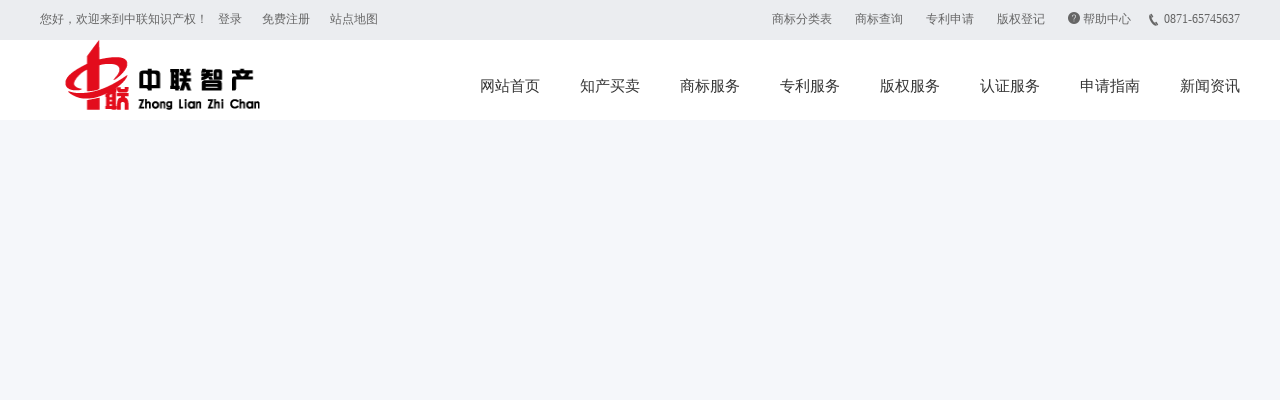

--- FILE ---
content_type: text/html; charset=utf-8
request_url: http://intipr.com/index/page/detail/id/78.html
body_size: 2593
content:
<!doctype html>
<html>
<head>
<meta charset="utf-8">
<meta name="renderer" content="webkit" />
<meta http-equiv="X-UA-Compatible" content="IE=Edge,chrome=1">
<title>商标查询-云南中联知识产权代理有限公司-中联智产-综合知识产权服务平台|昆明商标注册|昆明商标申请|商标代理公司【官网】</title>
<meta name="description" content="中联智产为您提供云南商标查询,注册,,转让,设计,取名,变更,复审等,版权登记,贯标,电商维权,高新企业认证,科技项目申报管理等一站式服务平台!" />
<meta name="keywords" content="云南商标查询,注册,转让,设计,取名,变更,复审,版权登记,专利申请,电商维权,高新企业认证,科技项目申报,中联智产" />
<link rel="stylesheet" href="/public/template/index/default/pc/static/css/common/common/style.css?v=20141227003"/>
<script src="https://cdn.bootcss.com/jquery/1.11.1/jquery.min.js"></script>
<script type="text/javascript">
	window.jQuery || document.write('<script type="text/javascript" src="/public/template/index/default/pc/static/lib/framework/jquery.min.js">\x3C/script>')
</script>
<script src="/public/template/index/default/pc/static/lib/plugin/jQuery/jquery.cookie.js"></script>
<script src="/public/template/index/default/pc/static/lib/plugin/jQuery/dialog/jquery.dialog.js"></script>
<script type="text/javascript" src="/public/template/index/default/pc/static/js/common/NY.js"></script>
<script src="/public/template/index/default/pc/static/js/common/public.js?v=20141227001"></script>
<script src="/public/template/index/default/pc/static/js/common/ajaxForm.js?v=20141227001"></script>
<!--[if IE 7]>
<script charset="utf-8">
	$(function () {
		$("a").attr("hidefocus", true);
	});
</script>
<![endif]-->

<link href="/public/template/index/default/pc/static/lib/plugin/jQuery/dialog/skins/niaoyunDialog.css" rel="stylesheet">
<script type="text/javascript" src="/public/template/index/default/pc/static/js/module/index/jquery.SuperSlide.2.1.1.js"></script>
<script type="text/javascript" src="/public/template/index/default/pc/static/js/module/index/base.js"></script>
<style type="text/css">
   .page div img{display: block;max-width: 100%}
</style>
</head>
<body>
<!--头部-->
<div class="page-header">
    <div class="head">
        <div class="container">
            <h5>您好，欢迎来到中联知识产权！<a href="/index/login/index.html" target="_blank">登录</a><a href="/index/register/index.html" target="_blank">免费注册</a></h5>
            <p>
                                    <a href="http://www.intipr.com/index/sort/">商标分类表</a>
                                    <a href="/index/page/detail/id/78.html">商标查询</a>
                                    <a href="/index/page/detail/id/79.html">专利申请</a>
                                    <a href="/index/page/detail/id/80.html">版权登记</a>
                                    <a href="http://www.intipr.com/index/page/detail/id/42.html" class="help">帮助中心</a>
                    
                                <span>0871-65745637</span>
            </p>
			<a href="/sitemap.xml" target="_blank" style="line-height: 39px;">站点地图</a>
        </div>
    </div>
    <div class="container navmenu">
        <h1 style="margin: 0;"><a href="/"><img src="/public//uploads/20180111/a4af263f5e114c4213cd4224de97bce1.png" width="245" height="70" alt=""></a></h1>
        <ul>
                        <li><a href="/column/1.html" target="_self">新闻资讯</a></li>
                        <li><a href="/apply/18.html" target="_self">申请指南</a></li>
                        <li><a href="http://www.intipr.com/apply/32.html" target="_self">认证服务</a></li>
                        <li><a href="/copyright/id/5.html" target="_self">版权服务</a></li>
                        <li><a href="/patent/id/6.html" target="_self">专利服务</a></li>
                        <li><a href="/trademark/id/2.html" target="_self">商标服务</a></li>
                        <li><a href="/trade.html" target="_self">知产买卖</a></li>
                        <li><a href="/" target="_self">网站首页</a></li>
                     </ul>
    </div>
</div>
<!--关于我们-->
<div class="page">
   <div class="r-main1"><a href="javascript:void(0)" class="search-click"></a></div>
   <div class="r-main2"><a href="javascript:void(0)" class="search-click"></a></div>
   <div class="r-main3"></div>
   <div class="r-main4"><a href="javascript:void(0)" class="search-click"></a></div>
   <div class="r-main5"></div>
</div>
<!--查询窗口-->
<div class="search-box">
   <div class="main">
      <h1>商标免费查询<span>专业顾问人工查询，结果分析更准确</span><i></i></h1>
      <form action="/index/search/add.html" method="post" id="ajaxForm">
         <dl>
            <dt>商标名称</dt>
            <dd><input type="text" name="name" placeholder="请输入商标名称，如: 中联知识产权..."></dd>
         </dl>
         <dl>
            <dt>联系电话</dt>
            <dd><input type="text" name="tel" size="11" maxlength="11" placeholder="输入您的联系电话"></dd>
         </dl>
         <dl>
            <dt>联&nbsp;系&nbsp;人</dt>
            <dd><input type="text" name="username" placeholder="请填写您的称呼，如：胡先生/女士"></dd>
         </dl>
         <input type="hidden" name="type" value="trademark"/>
         <input type="submit" name="" value="获取查询结果">
      </form>
   </div>
</div>
</body>
<script type="text/javascript">
   $(function(){
      $('.search-click').on('click',function(){
         $('input[name="name"]').val($('input[name="keyword"]').val());
         $(".search-box").show();
      });
   })
</script>
</html>


--- FILE ---
content_type: text/css
request_url: http://intipr.com/public/template/index/default/pc/static/css/common/common/style.css?v=20141227003
body_size: 25417
content:
body{  font-family:微软雅黑; font-size:14px; padding:0; margin:0; background:#f5f7fa;color:#333;}
ul li{ list-style-type:none;}
img{ border:0;}
a,a:hover{ text-decoration:none !important;}
a:focus{outline:none;text-decoration:none !important;}
p,h1,h2,h3,h4,h5,ul,dl,dd{ font-weight: normal; margin:0; padding:0;}
input,textarea,button,select{outline:none !important;}
textarea{resize:none} 
a,button,input{-webkit-tap-highlight-color:rgba(255,0,0,0);}
input[type="button"], input[type="submit"], input[type="reset"] {-webkit-appearance: none;}

/*共用*/
.container{ margin: 0px auto;width: 1200px; overflow:hidden;}
.relative{ position: relative; }
.marging20{ margin-bottom: 20px; }
.page-product{ width: 1220px !important; }
.page-copyright,.copyright-package,.page-patent,.page-trademark,.trademark-package{ margin-left: 10px; }
.page-product .pg-img{ margin-left: 10px; }


/*头部*/
.top-header{ width: 100%; height: 640px; position: relative; background: url(../img/index-banner.jpg) center top no-repeat; min-width: 1200px; overflow: hidden; }
.top-header .head{ height: 39px; font-size: 12px; background: rgba(0,0,0,.2); border-bottom: 1px solid rgba(23,210,227,.4);}
.top-header .head a{ display: inline-block; margin: 0 10px; color: #fff; font-size:12px;}
.top-header .head a:hover{ color: #19eafc;}
.top-header .head h5{ float: left; line-height: 39px; color: #fff; font-size: 12px;}
.top-header .head p{ float: right; line-height: 39px; text-align: right;}
.top-header .head p span{ display: inline-block; color: #fff; padding-left: 15px; margin-left: 5px; background: url(../img/ico-tel.png) left center no-repeat; font-size:12px;}
.top-header .head .help:before{content:""; display: inline-block; margin-right: 3px; width: 12px; height:20px; vertical-align: middle; background: url(../img/icons.png) -16px 2px no-repeat;}
.top-header .head .help:hover:before{ background: url(../img/icons.png) 0 2px no-repeat; }

/*内页头部*/
.page-header{ background: #fff; min-width: 1200px; overflow: hidden; }
.page-header .head{ height: 40px; font-size: 12px; background:#ebedf0;}
.page-header .head a{ display: inline-block; margin: 0 10px; color: #666666; font-size:12px;}
.page-header .head a:hover{ color: #00aaff;}
.page-header .head h5{ float: left; line-height: 39px; color: #666666;font-size:12px;}
.page-header .head p{ float: right; line-height: 39px; text-align: right;}
.page-header .head p span{ display: inline-block; color: #666666; padding-left: 15px; margin-left: 5px; background: url(../img/ico-tel1.png) left center no-repeat; font-size:12px;}
.page-header .head .help:before{content:""; display: inline-block; margin-right: 3px; width: 12px; height:20px; vertical-align: middle; background: url(../img/icons.png) -189px 2px no-repeat;}
.page-header .navmenu{ height: 80px; overflow: hidden; }
.page-header .navmenu h1{ width: 245px; height: 51px; margin: 15px 0 0; float: left; }
.page-header .navmenu h1 a,.page-header .navmenu h1 img{ display: block; }
.page-header .navmenu ul{ float: right; overflow: hidden; }
.page-header .navmenu ul li{ float: right; height: 78px;border-bottom: 2px solid transparent; margin-left: 40px; font-size: 15px;}
.page-header .navmenu ul a{ display: block; color: #333333; line-height:93px; }
.page-header .navmenu ul li:hover{ border-bottom: 2px solid #00aaff; }
.page-header .navmenu ul li:hover a{ color: #00aaff;}
.page-header .navmenu ul .active{ border-bottom: 2px solid #00aaff; }
.page-header .navmenu ul .active a{ color: #00aaff;}

/*搜索*/
.top-header .search{ width: 1200px; margin: 155px auto 0;}
.top-header .search h2{ text-align: center; color: #fff; font-size: 36px; }
.top-header .search form{ width: 900px; height: 60px; background: #fff; border-radius: 4px; margin: 40px auto 0;}
.top-header .search dl{ width: 90px; position: relative; float: left; font-size: 16px; cursor: pointer;}
.top-header .search dt{line-height: 60px; padding-left:18px; background: url(../img/down.png) 60px center no-repeat; }
.top-header .search dd{ display: none; text-align: center; position: absolute; left: 0; top: 56px; right: 0; z-index: 10; background: #fff; border-radius: 0 0 4px 4px; }
.top-header .search dd a{ display: block; line-height: 30px; color: #333; }
.top-header .search input[type=text]{ border: 0; width: 550px; height: 58px;float: left; }
.top-header .search input[type=button]{ border: 0; width: 250px; color: #fff; font-size: 18px; padding-left:42px; line-height: 58px; height: 60px; background:url(../img/search.png) 35px center #00aaff no-repeat; float: right; border-radius: 0 4px 4px 0; cursor: pointer;}

/*公告*/
.top-header .message{ position: absolute; left: 0; bottom: 0; right: 0; height: 50px; background: url(../img/messagebg.png) center top no-repeat;}
.top-header .message .list{ width: 1085px; padding-left:35px; float: left;position:relative;  background: url(../img/ico.png) left center no-repeat; }
.top-header .message .hd{ overflow:hidden;  height:1px;}
.top-header .message .bd{ overflow: hidden;}
.top-header .message .bd li{ height:50px; line-height:50px;}
.top-header .message .bd p{ width: 270px; padding-left: 15px; float: left; margin-right:75px; background: url(../img/ico6.png) left center no-repeat; }
.top-header .message .bd span{ color: #ffd119; float: left; margin-right: 5px; }
.top-header .message .bd a{ display: block; width: 80%; color: #fff; float: left; overflow:hidden; word-wrap: normal;white-space: nowrap;-o-text-overflow: ellipsis;text-overflow: ellipsis; }
.top-header .message .bd a:hover{ color: #ffd119; }
.top-header .message .more{ display: block; float: right; color: #fff; line-height: 50px; }
.top-header .message .more:hover{ color: #ffd119; }

/*导航*/
.top-header .navmenu{ height: 80px; background: rgba(0,0,0,.1); overflow: hidden; }
.top-header .navmenu h1{ width: 245px; height: 51px; margin: 15px 0 0; float: left; }
.top-header .navmenu h1 a,.top-header .navmenu h1 img{ display: block; }
.top-header .navmenu ul{ float: right; overflow: hidden; }
.top-header .navmenu ul li{ float: right; height: 78px;border-bottom: 2px solid transparent; margin-left: 40px; font-size: 15px;}
.top-header .navmenu ul a{ display: block; color: #fff; line-height:93px; }
.top-header .navmenu ul li:hover{ border-bottom: 2px solid #19eafc; }
.top-header .navmenu ul li:hover a{ color: #19eafc;}
.top-header .navmenu ul .active{ border-bottom: 2px solid #19eafc; }
.top-header .navmenu ul .active a{ color: #19eafc;}

/*首页第一部分*/
.index-part1{ overflow: hidden; min-width: 1200px;}
.index-part1 .stype{ margin: 50px 0 0; text-align: center; overflow: hidden; }
.index-part1 .stype li{ display: inline-block; margin: 0 10px;color: #00aaff; border: 1px solid #00aaff; width: 138px; height: 33px; line-height: 33px;border-radius: 4px; text-align: center; cursor: pointer;}
.index-part1 .stype li:hover{ color: #fff; border: 1px solid #00aaff; background: #00aaff; }
.index-part1 .stype .active{ color: #fff; border: 1px solid #00aaff; background: #00aaff; }
.index-part1 .lists{ display: none; position: relative;}
.index-part1 .hd{ overflow:hidden;}
.index-part1 .hd .prev,.index-part1 .hd .next{ display:block;width:15px; height:26px;overflow:hidden; cursor:pointer; position:absolute; top:160px; z-index:50;background:url(../img/icons.png) no-repeat; }
.index-part1 .hd .prev{left:0; background-position:0 -24px;}
.index-part1 .hd .next{right:0px; background-position:-20px -24px;}
.index-part1 .hd .prev:hover{background-position:-60px -24px;}
.index-part1 .hd .next:hover{background-position:-40px -24px;}
.index-part1 .bd{ padding:35px 0 40px 25px; }
.index-part1 .bd ul{zoom:1; padding-top: 5px !important;overflow: inherit !important;}
.index-part1 .bd ul li{ margin:0 5px; text-align: center; width: 220px; height: 280px;border-radius: 4px; position: relative; float:left; _display:inline;}
.index-part1 .bd ul i{ display: block; width: 59px; height: 59px; margin: 0 auto 25px; background: url(../img/img.png) no-repeat; }
.index-part1 .bd ul h3{ font-weight: bold; font-size: 18px; margin: 0 10px 20px;overflow: hidden;white-space: nowrap;text-overflow: ellipsis; }
.index-part1 .bd ul p{ color: #666666; padding: 0 30px; line-height: 25px; }
.index-part1 .bd ul span{ display: block; margin: 20px 0 0; font-size: 24px; color: #ff9019; }
.index-part1 .bd ul .ico1{ background-position: 0 0; }
.index-part1 .bd ul .ico2{background:url('../img/i_ico2.png') no-repeat;   background-size: cover;}
.index-part1 .bd ul .ico3{background:url('../img/i_ico3.png') no-repeat; background-size: cover;}
.index-part1 .bd ul .ico4{background:url('../img/i_ico4.png') no-repeat; background-size: cover;}
.index-part1 .bd ul .ico5{background:url('../img/i_ico5.png') no-repeat; background-size: cover;}
.index-part1 .bd .list{ position: absolute; left: 0; top: 0; right: 0;  height: 250px; padding-top: 30px;background: #fff;}
.index-part1 .bd .hover{ position: absolute; left: 0; top: 280px; right: 0; height: 250px; padding-top: 30px; background: url(../img/hover-bg.png) center top no-repeat;}
.index-part1 .bd .hover a{ display: block; color: #fff; }
.index-part1 .bd .hover .ico1{ background-position: 0 -65px; }
.index-part1 .bd .hover .ico2{ background:url('../img/ico2_hover.png') no-repeat; background-size: cover;}
.index-part1 .bd .hover .ico3{ background:url('../img/ico3_hover.png') no-repeat; background-size: cover;}
.index-part1 .bd .hover .ico4{ background:url('../img/ico4_hover.png') no-repeat; background-size: cover; }
.index-part1 .bd .hover .ico5{ background:url('../img/ico5_hover.png') no-repeat; background-size: cover;}
.index-part1 .bd .hover h3,.index-part1 .bd .hover p,.index-part1 .bd .hover span{color: #fff; }

/*首页第二部分*/
.index-part2{ background: #fff; padding:20px 0 0; overflow: hidden; min-width: 1200px; }
.index-part2 .container{ width: 1220px; }
.index-part2 .pg-img{ width: 1200px; margin: 0 auto; }
.index-part2 dl{ padding: 40px 10px 50px; overflow: hidden; }
.index-part2 dl a,.index-part2 dl img{ display: block; }
.index-part2 dt{ width: 292px; height: 370px; float: left; }
.index-part2 dd a{ width: 292px; height: 180px; float: left; margin: 0 0 10px 10px; }
.index-part2 img{ display: block; border-radius: 4px;}
.index-part2 img:hover{-moz-box-shadow: 0px 0 10px rgba(0,0,0,0.3);-webkit-box-shadow: 0px 0 10px rgba(0,0,0,0.3);box-shadow: 0px 0 10px rgba(0,0,0,0.3);}

/*首页广告图*/
.pg-imglist{ margin-left: -20px; overflow: hidden; }
.pg-imglist li{ width: 386px; height: 120px; float: left; margin-left: 20px; }
.pg-imglist a{display: block;}
.pg1{ margin-left: -10px !important; margin-bottom: 40px; }
.pg1 li{ width: 393px !important; height: 160px !important;  margin-left: 10px !important;}


/*首页标题*/
.index-title{ margin: 45px 0 35px; height: 25px; overflow: hidden;}
.index-title h1{ font-size:24px; line-height: 25px; font-weight: bold; float:left;}
.index-title h1 span{ font-size:18px; color: #666666; margin-left: 5px; }
.index-title p{ float: right; overflow: hidden; }
.index-title p a{ float: right; padding: 0 8px; color: #666666; margin-left: 10px; line-height: 25px; }
.index-title p a:hover{ color: #00aaff; }
.index-title p .more{ border: 1px solid #00aaff; color: #00aaff; border-radius: 4px; font-size: 12px; line-height: 23px; font-family:Arial;}
.index-title p .more:hover{ background: #00aaff; color: #fff; }


/*首页商标服务*/
.index-trademark{ padding: 40px 0 0; overflow: hidden; min-width: 1200px; }
.index-trademark dl{ overflow: hidden; }
.index-trademark dl img{ display: block; border-radius: 4px 4px 0 0; }
.index-trademark dl h4{ font-size: 18px;color: #0099e5;overflow: hidden;white-space: nowrap;text-overflow: ellipsis; }
.index-trademark dl h4 i{ display: block; width: 30px; height: 2px; margin:7px auto 5px; background: #0099e5; }
.index-trademark dl p{ color: #666666; padding: 0 20px; line-height: 20px;overflow:hidden;word-wrap: normal;white-space: nowrap;-o-text-overflow: ellipsis;text-overflow: ellipsis;}
.index-trademark dl span{ display: block; margin: 25px 0 30px; font-size: 30px; color: #ff9019; }
.index-trademark dl a{ display: block; width: 98px; height: 28px; border-radius: 4px; margin: 0 auto 0; border: 1px solid #00aaff; line-height: 28px; color: #00aaff; }
.index-trademark dt{ width: 292px;text-align: center;  float: left; }
.index-trademark dt .text{ height:216px; padding: 30px 0 0; background: #fff; border-radius: 0 0 4px 4px; }
.index-trademark dd ul li{ float: left; text-align: center; position: relative; width: 292px;height: 240px; margin: 0 0 10px 10px; overflow: hidden;}
.index-trademark dd ul .text{ height:71px; padding-top:5px; background: #fff; border-radius: 0 0 4px 4px; }
.index-trademark dd ul .list{position: absolute; left: 0; top: 0; right: 0; }
.index-trademark dd ul .hover{ position: absolute; left: 0; top: 240px; right: 0; height: 205px; padding-top: 35px; background: url(../img/hover-bg1.png) center top no-repeat; }
.index-trademark dd ul .hover h4,.index-trademark dd ul .hover p,.index-trademark dd ul .hover span{ color: #fff; }
.index-trademark dd ul .hover h4 i{ background: #fff; }
.index-trademark dd ul .hover a{border: 1px solid #fff;color: #00aaff; background: #fff; }
.index-trademark dt .list a:hover{ background: #00aaff; color: #fff; }

.index-trademark .trade .list{position: relative; height: 50px; padding: 0 0 0 40px; background: url(../img/bg1.png) center top no-repeat; overflow: hidden; }
.index-trademark .trade h4{ width: 240px; float: left; font-size: 16px; color: #fff; line-height: 50px; padding-left: 30px; background: url(../img/ico7.png) left center no-repeat;}
.index-trademark .trade h4 a{ color: #fcff19; font-weight: bold; }
.index-trademark .trade .hd{ overflow:hidden;  height:1px;}
.index-trademark .trade .bd{ overflow: hidden;}
.index-trademark .trade .bd li{ height:50px;}
.index-trademark .trade .bd p{ width: 220px; padding-left: 15px; float: left; margin:0 30px;}
.index-trademark .trade .bd span{ color: #fff; width: 18px; height: 18px; text-align: center; line-height: 16px; background: #ffbe19; border-radius: 4px; float: left; margin:15px 5px 0 0; }
.index-trademark .trade .bd a{ display: block; width:86%; line-height:50px; color: #fff; float: left; overflow:hidden; word-wrap: normal;white-space: nowrap;-o-text-overflow: ellipsis;text-overflow: ellipsis; }
.index-trademark form{ background: url(../img/bg2.png) 40px 15px #fff no-repeat; padding-left: 480px; border-radius: 0 0 4px 4px;height: 80px; }
.index-trademark form select{ border: 1px solid #ddd; border-radius: 4px; height: 40px; width: 260px; float: left; margin:20px 20px 0 0; }
.index-trademark form input[type=text]{border: 1px solid #ddd; border-radius: 4px; height:38px; width: 238px; padding: 0 10px; margin:20px 20px 0 0; }
.index-trademark form input[type=submit]{border:0; color: #fff; float: right; font-size: 16px; margin: 20px 20px 0 0; line-height: 40px; text-align: center; height:40px; width: 140px; background: url(../img/btn-bg1.png) center top no-repeat;}

/*首页商标购买*/
.index-buy{overflow: hidden; min-width: 1200px; }
.index-buy .list{ margin-left: -10px; overflow: hidden; }
.index-buy .list dl{ float: left; background: #fff; padding:19px 0; width: 290px; height: 90px; border: 1px solid #fff; border-radius: 4px; margin: 0 0 10px 10px;}
.index-buy .list dl a{ display: block; }
.index-buy .list dt{ width: 110px; float: left; border-right: 1px dashed #ddd; }
.index-buy .list dt img{ display: block; margin:0 auto;}
.index-buy .list dd{ padding: 0 5px 0 20px; overflow: hidden; }
.index-buy .list dd h5{ color: #333; font-weight: bold; font-size: 14px; overflow: hidden;white-space: nowrap;text-overflow: ellipsis; }
.index-buy .list dd p{ color: #666666; margin:8px 0 20px; overflow: hidden;white-space: nowrap;text-overflow: ellipsis; }
.index-buy .list dd span{ display: block; color: #666666; }
.index-buy .list dd em{ display:inline-block; vertical-align:text-top; width:110px;font-style: normal; font-size: 16px; color: #ff9019;overflow: hidden;white-space: nowrap;text-overflow: ellipsis; }
.index-buy .list dl:hover{ border: 1px solid #00aaff;-moz-box-shadow: 0px 2px 5px rgba(15,105,150,0.2);-webkit-box-shadow: 0px 2px 5px rgba(15,105,150,0.2);box-shadow: 0px 2px 5px rgba(15,105,150,0.2); }

/*首页专利服务*/
.index-patent{overflow: hidden; min-width: 1200px; }
.index-patent .container{ width: 1228px; }
.index-patent .index-title{ margin:45px 14px 30px;}
.index-patent ul{ padding:5px 7px 15px; overflow: hidden; }
.index-patent ul li{ width: 393px; height: 350px; border-radius:4px; text-align: center;  float: left; margin:0 5px; background:url(../img/bg3.png) right bottom #fff no-repeat; }
.index-patent ul em{ display: block; height: 10px;border-radius: 6px 6px 0 0; }
.index-patent ul i{ width: 76px; height: 76px; display: block; margin: 25px auto 15px; background: url(../img/img.png) no-repeat; }
.index-patent ul h4{ width: 176px; height: 49px;line-height: 40px; color: #fff; font-size: 20px; margin: 0 auto 10px; }
.index-patent ul p{ font-size: 16px; color: #666666; line-height: 20px; padding: 0 20px; overflow: hidden;white-space: nowrap;text-overflow: ellipsis; }
.index-patent ul span{ display: block; font-size: 26px; color: #ff9019; margin: 5px 0 35px; }
.index-patent ul .btn{ border-top: 1px dashed #ddd; padding: 20px 0; overflow: hidden; }
.index-patent ul .btn a{ width: 120px; height: 30px; line-height: 30px; color: #fff; display: inline-block; margin: 0 15px; border-radius: 4px; }
.index-patent ul .online{ background: #00aaff; }
.index-patent ul .register{ background: #17d2e3; }
.index-patent ul .item1 em{ background: #3392e5; }
.index-patent ul .item1 i{ background-position: 0 -135px; }
.index-patent ul .item1 h4{ background: url(../img/title-bg1.png) center top no-repeat; }
.index-patent ul .item2 em{ background: #7e72e9; }
.index-patent ul .item2 i{ background-position: -87px -135px; }
.index-patent ul .item2 h4{ background: url(../img/title-bg2.png) center top no-repeat; }
.index-patent ul .item3 em{ background: #ee6d67; }
.index-patent ul .item3 i{ background-position:-175px -135px; }
.index-patent ul .item3 h4{ background: url(../img/title-bg3.png) center top no-repeat; }
.index-patent ul li:hover{-moz-box-shadow: 0px 10px 12px rgba(15,105,150,0.2);-webkit-box-shadow: 0px 10px 12px rgba(15,105,150,0.2);box-shadow: 0px 10px 12px rgba(15,105,150,0.2);}

.index-patent .pg-img{ margin: 0 14px; }

.index-patent .list{ background: #fff; margin: 10px 14px 30px; padding: 30px 0; border-radius: 4px; overflow: hidden; }
.index-patent dl{width: 200px; padding-left:40px; float: left; background: url(../img/line.png) right center no-repeat;}
.index-patent dl:last-child{ background: none;}
.index-patent dt{font-size: 12px; color: #666666; line-height: 22px; padding-left: 40px;}
.index-patent dd span{ width: 20px; height: 45px; padding: 0 0 0 5px; font-size: 16px; font-weight: bold; float: left; background: url(../img/title-bg4.png) left top no-repeat;}
.index-patent dd a{ display: block; float: left; width: 98px; height: 28px; border:1px solid #00aaff; margin: 14px 0 0 16px; border-radius: 4px; color: #666; line-height: 28px; text-align: center; }
.index-patent dl .ico1{ background: url(../img/ico1.png) left 3px no-repeat; }
.index-patent dl .ico2{ background: url(../img/ico2.png) left 3px no-repeat; }
.index-patent dl .ico3{ background: url(../img/ico3.png) left 3px no-repeat; }
.index-patent dl .ico4{ background: url(../img/ico4.png) left 3px no-repeat; }
.index-patent dl .ico5{ background: url(../img/ico5.png) left 3px no-repeat; }

/*首页版权服务*/
.index-copyright{overflow: hidden; min-width: 1200px; }
.index-copyright .list{ position: relative;}
.index-copyright .list img{ display: block; border-radius: 4px 4px 0 0; }
.index-copyright .hd{ overflow:hidden;}
.index-copyright .hd .prev,.index-copyright .hd .next{ display:block;width:30px; height:50px;overflow:hidden; cursor:pointer; position:absolute; top:105px; z-index:90;background:url(../img/icons.png) no-repeat; }
.index-copyright .hd .prev{left:0; background-position:0 -56px;}
.index-copyright .hd .next{right:2px; background-position:-40px -56px;}
.index-copyright .bd .img{ display: block; }
.index-copyright .bd ul{ overflow:hidden; zoom:1;}
.index-copyright .bd ul li{ margin-right: 10px;width: 292px;text-align:center;float:left; _display:inline; overflow:hidden;}
.index-copyright .bd ul .text{ display: block; height: 75px; padding-top: 5px; background: #fff; border-radius: 0 0 4px 4px; }
.index-copyright .bd h4{ font-size: 18px;color: #0099e5;}
.index-copyright .bd h4 i{ display: block; width: 30px; height: 2px; margin:7px auto 5px; background: #0099e5; }
.index-copyright .bd p{ color: #666666; padding: 0 20px; line-height: 20px;overflow: hidden;white-space: nowrap;text-overflow: ellipsis; }

.index-copyright .signup{ padding: 30px 0 40px; overflow: hidden; }
.index-copyright .left{ width: 500px;float: left;}
.index-copyright .left h2{ height: 50px; text-align: center; line-height: 50px; color: #fff; font-size: 20px; background: url(../img/title-bg5.png) center top no-repeat;}
.index-copyright form{ background: #fff; height: 220px; padding:20px 40px 0; border-radius: 0 0 4px 4px; }
.index-copyright form .ico1{ background: url(../img/icons.png) -144px 1px no-repeat; }
.index-copyright form .ico2{ background: url(../img/icons.png) -166px 1px no-repeat; }
.index-copyright form dl{ margin: 0 0 20px; border-radius: 4px; position: relative;padding: 0 10px 0 35px; border: 1px solid #ddd; height: 48px; }
.index-copyright form dt{ width:20px; height: 20px; position: absolute; left:12px; top:16px; }
.index-copyright form input[type=text]{width: 100%; border: 0; height: 46px; }
.index-copyright form input[type=submit]{width: 100%; border-radius: 4px; background: #00aaff; color: #fff;text-align: center;border: 0; line-height:45px; font-size: 18px;-moz-box-shadow: 0px 5px 0 rgba(0,153,229,1);-webkit-box-shadow: 0px 5px 0 rgba(0,153,229,1);box-shadow: 0px 5px 0 rgba(0,153,229,1); cursor:pointer;}
.index-copyright .signup p{ float: right; }


/*首页新闻资讯*/
.index-news{ background: #fff; margin:40px 0 0; overflow: hidden; min-width: 1200px; }
.index-news .container{ width: 1230px; }
.index-news .index-title{ margin: 45px 15px 35px; }
.index-news .list{ margin:0 0 30px; overflow: hidden; }
.index-news .list dl{ float: left; width: 380px; margin:0 15px; }
.index-news .list dt .img{display: block; width: 380px; height: 130px; padding-bottom:20px;}
.index-news .list dt .img img:hover{-moz-box-shadow: 0px 10px 12px rgba(15,105,150,0.2);-webkit-box-shadow: 0px 10px 12px rgba(15,105,150,0.2);box-shadow: 0px 10px 12px rgba(15,105,150,0.2);}
.index-news .list dt img{display: block; }
.index-news .list dt a{display: block;}
.index-news .list dt span{ display: block; margin:0 0 10px; color: #999999; font-size: 12px;}
.index-news .list dt h4 a{ font-size: 16px; color: #333; overflow: hidden;white-space: nowrap;text-overflow: ellipsis; }
.index-news .list dt h4:hover a{ color: #00aaff; }
.index-news .list dt p a{ color: #666666; line-height: 55px; overflow: hidden;white-space: nowrap;text-overflow: ellipsis; }
.index-news .list dd{ border-top: 1px dotted #ddd; padding: 10px 0; overflow: hidden; }
.index-news .list dd p{ margin-top: 10px; height: 20px; line-height: 20px; }
.index-news .list dd p:hover span{ background: #00aaff; color: #fff; }
.index-news .list dd p:hover a{ color: #00aaff; }
.index-news .list dd p span{ width: 50px; text-align: center; margin-right: 20px; background: #f5f7fa; border-radius: 4px; float: left; }
.index-news .list dd p a{ float: left; color: #333; width: 80%; overflow: hidden;white-space: nowrap;text-overflow: ellipsis;  }


/*首页合作客户*/
.index-customer{overflow: hidden; min-width: 1200px; }
.index-customer .customer{ margin-left: -20px; overflow: hidden; }
.index-customer .customer li{ float: left; margin:0 0 20px 20px; width: 224px; background: #fff; border-radius: 4px;}
.index-customer .customer img{ display: block; margin: 0 auto; }

.customer-tip{ height: 190px; background: url(../img/bg4.jpg) center top no-repeat; min-width: 1200px;}
.customer-tip ul{ width: 1200px; margin: 0 auto; overflow: hidden; }
.customer-tip ul li{ width: 25%; float: left; text-align: center; }
.customer-tip ul i{ width: 46px; height: 41px; display: block; margin: 35px auto 20px; background: url(../img/img.png) no-repeat;}
.customer-tip ul span{ color: #ffffff; font-size: 24px;font-family:"Helvetica Neue LT Pro"}
.customer-tip ul p{ font-size: 16px; color: #fff; }
.customer-tip ul .ico1{ background-position:-359px 0;}
.customer-tip ul .ico2{ background-position:-419px 0;}
.customer-tip ul .ico3{ background-position:-475px 0;}
.customer-tip ul .ico4{ background-position:-536px 0;}


/*=========================首页结束===========================*/
.page{ padding: 10px 0 40px;  overflow: hidden;min-width: 1200px; }
.page-side{ width: 280px; float: left;overflow: hidden; }
.page-side h1{ height: 50px; line-height: 50px; font-size: 18px; padding: 0 15px; color: #fff; background: url(../img/side-title.png) left top no-repeat;}
.page-side h1 i{ width: 26px; height: 21px; vertical-align: text-top; margin-right: 10px; display: inline-block; background: url(../img/icons.png) -209px 0 no-repeat; }
.page-side ul{ background: #fff; padding: 10px 20px 20px; border-radius:0 0 4px 4px; overflow: hidden; }
.page-side ul li{ border-radius: 4px; margin: 10px 0 0;}
.page-side ul li p{margin: 10px 0 0 20px;}
.page-side ul a{background: #f5f7fa; display: block; line-height: 40px; padding-left: 30px; color: #333333; font-size: 16px; }
.page-side ul a:before{content:""; display: inline-block;width:17px; height:10px; vertical-align: middle; background: url(../img/icons.png) -263px -3px no-repeat;}
.page-side ul li a:hover{ background: #00aaff; }
.page-side ul li a:hover{ color: #fff; }
.page-side ul li a:hover a:before{content:""; display: inline-block;width:17px; height:10px; vertical-align: middle; background: url(../img/icons.png) -246px -3px no-repeat;}
.page-side ul .active{ background: #00aaff; }
.page-side ul .active{ color: #fff; }
.page-side ul .active a:before{content:""; display: inline-block;width:17px; height:10px; vertical-align: middle; background: url(../img/icons.png) -246px -3px no-repeat;}
.page-body{ width: 900px; float: right; background: #fff; border-radius: 4px; overflow: hidden; }

.side-title{ border-bottom: 1px solid #ddd; line-height: 20px; padding: 15px 0 10px; overflow: hidden;}
.side-title a{ float: right; color: #00aaff; margin-right: 10px; font-size: 14px; }
.side-title span{ float: left; font-size: 16px;}
.side-title span:before{content:""; display: inline-block;width:6px; height:20px; margin-right: 15px; vertical-align: middle; background:#00aaff; border-radius: 0 4px 4px 0;}

/*内页头部搜索*/
.page-top-search{ width: 900px; height:50px;margin:20px auto 0;}
.page-top-search dl{ width:150px; border: 1px solid #ddd; border-right: none; border-radius: 4px 0 0 4px; position: relative; float: left; font-size: 16px; cursor: pointer;}
.page-top-search dt{line-height:48px; padding-left:18px; background: url(../img/down.png) 125px center no-repeat; }
.page-top-search dd{ display: none; text-align: center; border: 1px solid #ddd; border-top: none; position: absolute; left: -1px; top:48px; right: 0; z-index: 10; background: #fff;}
.page-top-search dd a{ display: block; line-height: 30px; color: #333; }
.page-top-search input[type=text]{ border:1px solid #ddd; border-left: none; border-right: none; width: 498px; height: 46px;float: left; }
.page-top-search input[type=button]{ border: 0; width: 250px; color: #fff; font-size: 18px;line-height: 48px;border-radius: 0 4px 4px 0; background: #fa5655; cursor: pointer;}

/*关于我们*/
.page-about{ padding: 30px 20px; overflow: hidden; }

/*交易市场*/
.page-trade-top{ margin: 0 0 10px; overflow: hidden; }
.page-trade-top .trade-slide{ width:870px; height:400px; float: left; overflow:hidden; position:relative;}
.page-trade-top .trade-slide .hd{overflow:hidden; text-align: center; position:absolute; left: 5px; right:5px; bottom:10px; z-index:1; }
.page-trade-top .trade-slide .hd ul{ background: rgba(0,0,0,.2); display: inline-block; border-radius: 20px;}
.page-trade-top .trade-slide .hd ul li{ display: inline-block; margin: 5px 5px 2px; width:10px; height:10px; line-height:14px; text-align:center; background:#cccccc; border-radius: 100%; cursor:pointer; }
.page-trade-top .trade-slide .hd ul li.on{ background:#ffffff; width: 30px; border-radius: 20px; }
.page-trade-top .trade-slide .bd{ position:relative; height:100%; z-index:0;}
.page-trade-top .trade-slide .bd li{ zoom:1; vertical-align:middle; }
.page-trade-top .trade-slide .bd img{ width:100%; height:400px; display:block;}

.page-trade-top .right-form{ width: 320px; float: right; overflow: hidden; }
.page-trade-top .right-form ul{ height:50px; text-align: center; border-radius: 4px 4px 0 0;}
.page-trade-top .right-form li{ width: 50%; float: left; font-size: 16px; background: #00aaff; height: 30px; padding-top:15px; color: #fff; border-bottom: 5px solid #0099e5; cursor: pointer;}
.page-trade-top .right-form li:before{content:""; display: inline-block;width:21px; height:25px; vertical-align: text-top; margin-right:10px;background: url(../img/icons.png) -370px 0 no-repeat;}
.page-trade-top .right-form .active{ background: #333333; color: #aaaaaa;border-bottom: 5px solid #333;}
.page-trade-top .right-form .active:first-child{ border-radius: 4px 0 0 4px; }
.page-trade-top .right-form .active:last-child{ border-radius: 0 4px 4px 0; }

.page-trade-top form{ display: none; background: #fff; border-radius: 0 0 4px 4px; height: 350px; overflow: hidden; }
.page-trade-top form h4{ text-align: center; font-size: 16px; margin: 25px 0 5px; }
.page-trade-top form h5{ text-align: center; font-size: 14px; color: #666666; }
.page-trade-top form i{ display: block; width: 30px; height: 2px; background: #00aaff; margin: 15px auto; }
.page-trade-top form p{ text-align: center; margin-bottom: 20px; overflow: hidden; }
.page-trade-top form span{ display: inline-block; width: 78px; height: 28px; text-align: center; line-height: 28px; border: 1px solid #dddddd; border-radius: 4px; margin:5px; cursor: pointer;}
.page-trade-top form .check{ border: 1px solid #00aaff; color: #00aaff;}
.page-trade-top form dl{ width: 258px; height:38px; border: 1px solid #dddddd; border-radius: 4px; margin: 0 auto 20px; }
.page-trade-top form dd{ width: 210px; padding: 0 10px; float: left; }
.page-trade-top form dt{ width: 26px; height: 38px; float: right; background: url(../img/icons.png) no-repeat; }
.page-trade-top form .ico1{ background-position: -127px -20px;}
.page-trade-top form .ico2{ background-position: -154px -20px;}
.page-trade-top form input[type=text]{ border: 0; font-size: 12px; height: 36px; width: 100%;}
.page-trade-top form input[type=submit]{ border: 0; width: 260px;font-size: 12px; height: 40px; line-height: 35px; display: block; margin: 0 auto; color: #fff; background: #f86a33; font-size: 16px; text-align: center; border-radius: 4px; cursor: pointer; }

.page-trade-search dl{ width: 1200px; margin: 0 auto; }
.page-trade-search dt{ background: #fff; float: left; width: 310px; height: 140px; padding: 5px 10px 0 5px; border-radius: 4px 10px 10px 4px; border-right: 1px dashed #ddd;}
.page-trade-search dt h4{ height: 40px; line-height: 40px; margin: 0 0 5px; font-size: 18px; color: #fff; padding: 0 8px; background: url(../img/title-bg7.png) center top no-repeat; }
.page-trade-search dt h4:before{content:""; display: inline-block;width:20px; height:24px; margin-right:10px; vertical-align: middle; background: url(../img/icons.png) -400px 0 no-repeat;}
.page-trade-search .hd{ overflow:hidden;height:1px;}
.page-trade-search .bd{ overflow: hidden;}
.page-trade-search .bd li{ height:30px; line-height:30px;}
.page-trade-search .bd li:nth-child(odd) {background: #f5f7fa;}
.page-trade-search .bd a{ display: block; }
.page-trade-search .bd span{ display: inline-block; width: 100px; padding: 0 10px 0 12px; text-align: center; color: #666666; font-size: 12px;}
.page-trade-search .bd .slogn{ margin-left:10px; height: 20px; line-height: 20px; color: #fff; background: #ffbe19; border-radius: 4px; padding: 0; width:54px;}
.page-trade-search dd{ background: #fff; border-radius:10px 4px 4px 10px; width: 839px; padding: 30px 0 0 35px; height:115px; float: left;}
.page-trade-search dd p{ color: #999999; }
.page-trade-search dd p a{ display: inline-block; color: #333333; margin-right:20px;}
.page-trade-search dd p a:hover{ color: #00aaff }
.page-trade-search dd form{ width: 810px; height: 50px; margin: 15px 0 0;}
.page-trade-search .select{ width: 90px; position: relative; float: left; font-size: 16px; border: 1px solid #ddd; border-right: none; border-radius: 4px 0 0 4px; height: 48px; cursor: pointer;}
.page-trade-search .select span{line-height:48px; display: block; padding-left:18px; background: url(../img/down.png) 60px center no-repeat; }
.page-trade-search .select ul{ display: none; text-align: center; border: 1px solid #ddd; border-top: none; border-radius: 0 0 4px 4px; position: absolute; left:-1px; top: 48px; right: 0; z-index: 10; background: #fff;}
.page-trade-search .select li{ line-height: 30px; color: #333; cursor: pointer; }
.page-trade-search dd input[type=text]{ width:456px; height: 46px;float: left; border:1px solid #ddd; border-left: none; border-right: none;}
.page-trade-search dd input[type=button]{ border: 0; width: 260px; height: 50px; color: #fff; font-size: 18px; padding-left:42px; line-height: 48px; background:url(../img/search.png) 35px center #00aaff no-repeat; float: right; border-radius: 0 4px 4px 0; cursor: pointer;}

.page-trade-img{ margin:20px 0 0 -10px; overflow: hidden; }
.page-trade-img li{ width: 232px; height: 150px; float: left; margin-left: 10px; }
.page-trade-img a{ display: block; }
.page-trade-img img{ display: block; border-radius: 4px; }

.page-trade-list h1{ width: 310px; height: 40px; line-height: 40px; text-align: center; font-size: 24px; margin: 40px auto 25px; background: url(../img/title-bg8.png) center top no-repeat;}
.page-trade-list ul{ height: 40px; line-height: 40px; background: #1ea9ee; border-radius: 4px; text-align: center;}
.page-trade-list ul li{ color: #fff; width: 149px; float: left; border-right:1px solid #1c96d4; cursor: pointer;}
.page-trade-list ul li a{ display:block; color:#fff;}
.page-trade-list ul li:last-child{ width:150px; border-right: none; }
.page-trade-list ul li:hover{ background: #333333; }
.page-trade-list ul li:hover:first-child{ border-radius: 4px 0 0 4px; }
.page-trade-list ul li:hover:last-child{ border-radius: 0 4px 4px 0; }
.page-trade-list .lists{margin-left: -10px; }
.page-trade-list .lists dl{ float: left; width: 254px; height: 300px; padding: 9px 18px; border: 1px solid #e6e8eb; margin:10px 0 0 10px; background: #fff; position: relative; border-radius: 4px;}
.page-trade-list .lists dl a{ display: block; }
.page-trade-list .lists dt{ height:160px; margin: 0 0 10px;}
.page-trade-list .lists dd{ border-top: 1px dashed #ddd; overflow: hidden;}
.page-trade-list .lists dd h4{ font-size: 16px; color: #333; font-weight: bold;height: 25px; line-height: 25px; margin: 10px 0;overflow: hidden;white-space: nowrap;text-overflow: ellipsis;}
.page-trade-list .lists dd h4 span{ display: block; float: left; width:68%;overflow: hidden;white-space: nowrap;text-overflow: ellipsis;}
.page-trade-list .lists dd h4 em{ display: block; font-size: 14px; font-style: normal; float: right; width: 70px;text-align: center; font-weight: normal;color: #fff; background: #00aaff; border-radius: 4px; }
.page-trade-list .lists dd h5{ font-size: 14px; color: #666666; line-height: 20px; overflow: hidden;}
.page-trade-list .lists dd p{ color: #666666; position: absolute; left: 18px; right: 10px; bottom: 20px;}
.page-trade-list .lists dd p span{ color: #ff9019; font-size: 16px; }

.trade-list-img{ clear: both; margin-left:-10px; overflow: hidden; }
.trade-list-img li{ width: 393px; height: 220px; float: left; margin:10px 0 0 10px; }
.trade-list-img a{ display: block; }
.trade-list-img img{ display: block; border-radius: 4px;}

.trade-recommended h1{ background: url(../img/title-bg9.png) center top no-repeat;}

.trade-copyright h1{ background: url(../img/title-bg10.png) center top no-repeat;}
.trade-copyright li{ width: 239px !important; }
.trade-copyright li:last-child{ width: 240px;}

.page-trade-case{ margin-left: 10px; }
.page-trade-case h1{ width: 412px; height:35px; line-height: 35px; text-align: center; font-size: 24px; margin: 40px auto 25px; background: url(../img/title-bg11.png) center top no-repeat;}
.trade-case-list{ margin-left: 10px; width: 1200px; height: 720px; position: relative;}
.trade-case-list dl{ background: #fff; width: 256px; padding: 18px 18px 30px; border-radius: 4px;-moz-box-shadow: 3.21px 3.83px 10px 0 rgba(15,105,150,0.15);-webkit-box-shadow: 3.21px 3.83px 10px 0 rgba(15,105,150,0.15);box-shadow: 3.21px 3.83px 10px 0 rgba(15,105,150,0.15); overflow: hidden; }
.trade-case-list dl a{ display: block; color: #333; }
.trade-case-list dl:hover h4 a{color: #00aaff; }
.trade-case-list dt span{ display: block; margin: 0 0 15px; padding-left: 20px; background: url(../img/ico11.png) left center no-repeat; }
.trade-case-list dd h4{ font-size: 16px; line-height: 25px; margin: 0 0 10px;}
.trade-case-list dd p{ font-size: 12px; line-height: 22px; margin: 0 0 30px; }
.trade-case-list dd span{ float: left; margin-right: 15px; font-size: 12px; color: #666666; }
.trade-case-list dd .more{ float: right; font-size: 12px; color: #00aaff; }
.trade-case-list dd .more:after{content:""; display: inline-block;width:13px; height:10px;vertical-align: middle; background: url(../img/icons.png) -325px -2px no-repeat;}
.trade-case-list dd .ico1:before{content:""; display: inline-block;width:17px; height:15px; margin-right: 5px; vertical-align: middle; background: url(../img/icons.png) -283px 0 no-repeat;}
.trade-case-list dd .ico2:before{content:""; display: inline-block;width:17px; height:15px; vertical-align: middle; background: url(../img/icons.png) -309px 0 no-repeat;}
.trade-case-list dd .color{ color: #17d2e3; }
.trade-case-list dd .color:after{content:""; display: inline-block;width:13px; height:10px;vertical-align: middle; background: url(../img/icons.png) -325px -15px no-repeat;}

.trade-case-list .item1{ position: absolute; left: 0; top: 0; }
.trade-case-list .item2{ position: absolute; left:302px; top: 0; }
.trade-case-list .item3{ position: absolute; left:604px; top: 0; }
.trade-case-list .item4{ position: absolute; right: 0; top: 0; }
.trade-case-list .item5{ position: absolute; right:302px; top:265px; }
.trade-case-list .item6{ position: absolute; left:0; top:419px; }
.trade-case-list .item7{ position: absolute; left:302px; top:463px; }
.trade-case-list .item8{ position: absolute; right:0; top:394px; }

.page-trade-side{ width: 340px; float: left; overflow: hidden; }
.trade-side-dynamic{ background: #fff; padding: 5px; border-radius: 4px; overflow: hidden; }
.trade-side-dynamic h1{ padding: 0 10px; height: 40px; line-height: 40px; font-size: 18px; color: #fff; background: url(../img/title-bg12.png) center top no-repeat;}
.trade-side-dynamic h1:before{content:""; display: inline-block;width:20px; height:24px; margin-right:10px; vertical-align: middle; background: url(../img/icons.png) -400px 0 no-repeat;}
.trade-side-dynamic .hd{ overflow:hidden;height:1px;}
.trade-side-dynamic .bd{ overflow: hidden;}
.trade-side-dynamic .bd li{ height:30px; line-height:30px;}
.trade-side-dynamic .bd li:nth-child(odd) {background: #f5f7fa;}
.trade-side-dynamic .bd a{ display: block; }
.trade-side-dynamic .bd span{ display: inline-block; width: 100px; padding: 0 10px 0 12px; text-align: center; color: #666666; font-size: 12px;}
.trade-side-dynamic .bd .slogn{ margin-left:10px; height: 20px; line-height: 20px; color: #fff; background: #ffbe19; border-radius: 4px; padding: 0; width:54px;}
.trade-side-img{ overflow: hidden; }
.trade-side-img a{ display: block; margin-top: 10px; }
.trade-side-img img{ display: block; border-radius: 4px;}
.trade-side-form{ margin: 10px 0; overflow: hidden; }
.trade-side-form h1{ height:70px; padding-top: 10px; line-height: 30px; text-align: center; color: #fff; font-size: 18px; background: url(../img/title-bg13.png) center top no-repeat;}
.trade-side-form form{ background: #fff; padding-top: 20px; border-radius: 0 0 4px 4px; overflow: hidden;}
.trade-side-form form dl{ width: 298px; height:38px; border: 1px solid #dddddd; border-radius: 4px; margin: 0 auto 20px; }
.trade-side-form form dd{ width: 210px; padding: 0 10px; float: left; }
.trade-side-form form dt{ width: 26px; height: 38px; float: right; background: url(../img/icons.png) no-repeat; }
.trade-side-form form .ico1{ background-position: -127px -20px;}
.trade-side-form form .ico2{ background-position: -154px -20px;}
.trade-side-form form .ico3{ background-position: -200px -16px;}
.trade-side-form form input[type=text]{ border: 0; height: 36px; width: 100%;}
.trade-side-form form input[type=submit]{ border: 0; width: 300px; height: 40px; display: block; margin: 0 auto 20px; color: #fff; background: #f86a33; font-size: 16px; text-align: center; border-radius: 4px; cursor: pointer; }
.trade-side-list{ background: #fff; border-radius: 4px;}
.trade-side-list .side-title span:before {background: #e56017;}
.trade-side-list .side-title a{ color: #e56017; }
.trade-side-list ul{ padding: 10px; overflow: hidden; }
.trade-side-list ul li{ border-bottom: 1px dashed #ddd; position: relative; padding: 20px 0 20px 140px; min-height: 90px; }
.trade-side-list ul li:last-child{ border-bottom: none; }
.trade-side-list ul .img{ display: block; width: 110px; height: 90px; position: absolute; left: 0; top: 20px;}
.trade-side-list ul a{ display: block; color: #666666; overflow: hidden; word-wrap: normal;white-space: nowrap;-o-text-overflow: ellipsis;text-overflow: ellipsis; }
.trade-side-list ul h5{ font-size: 14px; font-weight: bold; }
.trade-side-list ul h5 a{ color: #333; line-height:32px;}
.trade-side-list ul span{ display: block; color: #666666; margin: 15px 0 0;}
.trade-side-list ul span em{ font-style: normal; color: #ff9019; font-size: 16px;}

.page-trade-body{ width: 840px; float: right; overflow: hidden; }
.page-trade-body .search{ margin: 0 0 10px; overflow: hidden; }
.page-trade-body .search form{ height:50px; float: left;}
.page-trade-body .search form input[type=text]{ float: left; padding-left: 50px; width: 500px; height: 46px; border: 1px solid #ddd; border-radius: 4px 0 0 4px; background: url(../img/search1.png) 20px center #fff no-repeat;}
.page-trade-body .search form input[type=submit]{ float: left; width: 100px; border: 0; line-height: 48px; background: #00aaff; color: #fff; font-size: 18px; text-align: center; cursor: pointer; border-radius: 0 4px 4px 0;}
.page-trade-body .search a{ display: block; float: right; width: 160px; height: 50px; line-height: 50px; text-align: center; color: #fff; border-radius: 4px; font-size: 18px; background: #ff8a00;}

.trade-screening{ background: #fff; padding: 10px 20px; border-radius: 4px; overflow: hidden;}
.trade-screening dl{ position: relative; padding:8px 0 0 80px; min-height: 25px; overflow: hidden;}
.trade-screening dt{ width: 80px; line-height: 25px; font-weight: bold; position: absolute; left: 0; top: 8px; }
.trade-screening dd span{ display: inline-block; line-height: 25px; padding: 0 5px; margin: 0 0 7px; margin-right: 10px; cursor:pointer}
.trade-screening dd .active{ border-radius: 4px; background: #00aaff; color: #fff;}
.trade-screening dd .price{ clear: both; line-height: 30px; margin: 10px 0 15px; }
.trade-screening dd .price input[type=text]{ border: 1px solid #ddd; width: 100px; height: 26px; border-radius: 4px;}
.trade-screening dd .price input[type=button]{ border: 0; width:70px; height: 30px; border-radius: 4px; background: #ff0000; color: #fff; text-align: center; margin-left:20px; cursor:pointer;}
.trade-screening dd .trade-type{ width:660px; float:left;}
.trade-screening dd .hide-height{ overflow: hidden; height: 32px;}
.trade-screening dd .type-more{ float:right; margin:5px 0 0;}
.trade-screening dd .type-more a{ display:block;font-size:12px; padding-left:20px;color:#666666; background: url(../img/more.png) left center no-repeat;}
.trade-screening dd .type-more a:hover{ color:#00aaff;}
.trade-screening .type-more-active{color:#ff8a00 !important; background: url(../img/more1.png) left center no-repeat !important;}

.trade-product ul{ height:45px; line-height:45px; }
.trade-product ul li{ padding: 0 20px; float: left; cursor: pointer;}
.trade-product ul .active{ color: #00aaff; }
.trade-product .lists{ margin-left: -10px; }
.trade-product .lists dl{ float: left; width:182px; height: 250px; padding:5px 10px;margin:0 0 10px 10px; background: #fff; border-radius: 4px;}
.trade-product .lists dl a{ display: block; }
.trade-product .lists dt{ height:110px; margin: 0 0 5px;}
.trade-product .lists dd{ border-top: 1px dashed #ddd; overflow: hidden;}
.trade-product .lists dd h4{ font-size: 16px; color: #333; font-weight: bold;height: 25px; line-height: 25px; margin: 10px 0;overflow: hidden;white-space: nowrap;text-overflow: ellipsis;}
.trade-product .lists dd h5{ font-size: 14px; color: #666666; line-height: 20px; overflow: hidden;white-space: nowrap;text-overflow: ellipsis;}
.trade-product .lists dd span{ display: block; margin: 15px 0 0; font-size: 14px; color: #666; overflow: hidden;white-space: nowrap;text-overflow: ellipsis; }
.trade-product .lists dd span em{    font-style: normal; color: #ff9019; font-size: 16px; }
.trade-product .lists dl:hover h4{ color: #00aaff }

/*交易购买*/
.trade-buy-head{ background: #fff; padding: 30px; margin: 0 0 10px; border-radius: 4px; overflow: hidden; }
.trade-buy-head .img{ width: 397px; height: 276px; padding: 1px; border: 1px solid #ddd; float: left; }
.trade-buy-head .buy-info{ margin-left: 450px; overflow: hidden; }
.trade-buy-head .buy-info p{ margin: 20px 0 0; overflow: hidden;}
.trade-buy-head .buy-info em{ font-style: normal; font-weight: bold; font-size: 18px;color: #da251d;}
.trade-buy-head h1{ font-size: 30px; line-height: 30px; margin: 0 0 15px;}
.trade-buy-head h1 span{ display: inline-block; vertical-align: middle; width:70px; padding-left: 10px; margin-left: 20px; height: 30px; font-size: 14px; color: #fff;background:url(../img/ico9.png) left center no-repeat;}

.trade-buy-head dl{ position: relative; padding: 5px 0 5px 70px; min-height: 20px;}
.trade-buy-head dt{ width: 70px; line-height: 20px; position: absolute; left: 0; top: 5px; }
.trade-buy-head dd span{ display: inline-block; line-height: 20px; margin-right: 10px; }
.trade-buy-head .search{ margin: 25px 0 0; overflow: hidden; }
.trade-buy-head .search form{ height:50px; float: left;}
.trade-buy-head .search form input[type=text]{ float: left;width: 268px; height: 36px; border: 1px solid #ddd; border-right: none; padding-left: 35px; border-radius: 4px 0 0 4px; background: url(../img/ico10.png) 10px center no-repeat;}
.trade-buy-head .search form input[type=submit]{ float: left; width: 110px; border: 0; line-height: 38px; background: #fa5655; color: #fff; font-size: 16px; text-align: center; cursor: pointer; border-radius: 0 4px 4px 0;}
.trade-buy-head .search a{ display: block; float: left; margin-left: 20px; width: 140px; height: 40px; line-height: 40px; text-align: center; color: #fff; border-radius:20px; font-size: 16px; background: #17d2e3;}

.trade-buy-side{ width: 280px; float: left; overflow: hidden; }
.trade-buy-body{ width: 900px; float: right; background: #fff; border-radius: 4px; padding-bottom: 40px; overflow: hidden; }
.trade-buy-body ul{ border-bottom: 1px solid #ddd; height: 49px;background: #fff;}
.trade-buy-body ul li{ float: left; line-height: 49px; margin-right: 10px;}
.trade-buy-body ul li a{ display: block; margin: 0 20px; color: #333; }
.trade-buy-body ul .active a{ background: url(../img/active1.png) center bottom no-repeat;}
.trade-buy-body .title{ width: 356px; margin:45px auto 30px; text-align: center; line-height: 20px; font-size: 18px;}
.trade-buy-body .what .title{ background:url(../img/buy-title.png) center no-repeat; }
.trade-buy-body .why .title{ background:url(../img/buy-title1.png) center no-repeat; }
.trade-buy-body .how .title{ background:url(../img/buy-title2.png) center no-repeat; }
.trade-buy-body .info{ padding: 0 45px; overflow: hidden; }


/*新闻资讯*/
.page-news-body{ width: 840px; float: left; overflow: hidden; }
.page-news-body .news-slide{ width:840px; height:300px; overflow:hidden; position:relative;}
.page-news-body .news-slide .hd{overflow:hidden; text-align: center; position:absolute; left: 5px; right:5px; bottom:10px; z-index:1; }
.page-news-body .news-slide .hd ul{ background: rgba(0,0,0,.2); display: inline-block; border-radius: 20px;}
.page-news-body .news-slide .hd ul li{ display: inline-block; margin: 5px 5px 2px; width:10px; height:10px; line-height:14px; text-align:center; background:#cccccc; border-radius: 100%; cursor:pointer; }
.page-news-body .news-slide .hd ul li.on{ background:#ffffff; width: 30px; border-radius: 20px; }
.page-news-body .news-slide .bd{ position:relative; height:100%; z-index:0;}
.page-news-body .news-slide .bd li{ zoom:1; vertical-align:middle; }
.page-news-body .news-slide .bd img{ width:100%; height:300px; display:block;}
.page-news-body .news-img{ margin: 10px 0 0 -10px; overflow: hidden; }
.page-news-body .news-img a{ display: block; width: 273px; height: 160px; float: left; margin-left: 10px; }
.page-news-body .news-img img{ display: block; border-radius: 4px; }
.page-news-body .news-stype{ margin:30px 0; height: 20px; border: 1px solid #e6e8eb; padding: 9px 0;  border-radius: 4px; background: #fff;}
.page-news-body .news-stype li{ float: left; width: 138px;border-left: 1px solid #ddd; line-height: 20px;  font-size: 16px;}
.page-news-body .news-stype li:first-child{ border-left: none; width: 141px;}
.page-news-body .news-stype li a{ display: block; text-align: center;color: #333; }
.page-news-body .news-stype .active{ border: 0; position: relative; top: -15px; left: 0; width: 141px; height:50px; color: #fff; line-height: 50px; background: url(../img/hover-bg2.png) center no-repeat;-moz-box-shadow: 0px 10px 12px rgba(15,105,150,0.2);-webkit-box-shadow: 0px 10px 12px rgba(15,105,150,0.2);box-shadow: 0px 10px 12px rgba(15,105,150,0.2);}
.page-news-body .news-stype .active a{color: #fff;}
.page-news-body .list{ background: #fff; padding: 0 20px; overflow: hidden; }
.page-news-body .list li{ position: relative; padding: 20px 10px 20px 270px; min-height: 150px; border-bottom: 1px dashed #ddd; overflow: hidden; }
.page-news-body .list li:last-child{ border-bottom: none; }
.page-news-body .list a{ display: block; color: #333333; }
.page-news-body .list .img{ width: 250px; height: 150px; position: absolute; left: 0; top: 20px;}
.page-news-body .list h3{ font-size: 16px; margin-bottom: 10px;}
.page-news-body .list h3 a{overflow:hidden;word-wrap: normal;white-space: nowrap;-o-text-overflow: ellipsis;text-overflow: ellipsis;}
.page-news-body .list h3:hover a{ color: #00aaff; }
.page-news-body .list p{ line-height: 25px; margin-bottom: 45px;}
.page-news-body .list span{ float: left; margin-right: 15px; font-size: 12px; color: #666666; }
.page-news-body .list .more{ float: right; font-size: 12px; color: #00aaff; }
.page-news-body .list .more:after{content:""; display: inline-block;width:13px; height:10px;vertical-align: middle; background: url(../img/icons.png) -325px -2px no-repeat;}
.page-news-body .list .ico1:before{content:""; display: inline-block;width:17px; height:15px; margin-right: 5px; vertical-align: middle; background: url(../img/icons.png) -283px 0 no-repeat;}
.page-news-body .list .ico2:before{content:""; display: inline-block;width:17px; height:15px; vertical-align: middle; background: url(../img/icons.png) -309px 0 no-repeat;}

.page-news-body .location{ padding: 5px 0 14px; border-bottom: none;}
.news-show{ background: #fff; padding:55px 20px 20px; border-top: 10px solid #17d2e3; border-radius: 4px; overflow: hidden;}
.news-show .show-title{ text-align: center; padding-bottom: 30px; border-bottom: 1px dashed #ddd; overflow: hidden; }
.news-show .show-title h1{ font-size: 20px; line-height: 25px; margin-bottom: 15px; }
.news-show .show-title span{ display: inline-block; font-size: 14px; color: #999999; margin: 0 30px; }
.news-show .show-info{ padding: 30px 0; text-align: justify; overflow: hidden; }
.news-show .show-tip{ border-top: 1px dashed #ddd; padding: 30px 0 5px; overflow: hidden; }
.news-show .show-tip li{ width: 50%; float: left; text-align: right; color: #666666;overflow:hidden;word-wrap: normal;white-space: nowrap;-o-text-overflow: ellipsis;text-overflow: ellipsis;}
.news-show .show-tip li:first-child{ text-align: left; }
.news-show .show-tip a{ display: inline-block; vertical-align: text-top; color: #666666;}
.news-show .show-tip li:hover a{ color: #00aaff; }

.page-news-side{ width: 340px; float: right; overflow: hidden; }
.side-activity h1{ height: 50px; line-height: 50px; padding: 0 10px; color: #fff; font-size: 18px; background: url(../img/side-title1.png) left top no-repeat;}
.side-activity h1 span{ float: left; }
.side-activity h1 span:before{content:""; display: inline-block;width:16px; height:20px; margin-right:10px; vertical-align: middle; background: url(../img/icons.png) -344px -1px no-repeat;}
.side-activity h1 a{ float: right; color: #fff; font-size: 14px;}
.side-activity .activity-slide{ width:320px; height:230px; border-radius: 0 0 4px 4px; padding: 10px; background: #fff; overflow:hidden; }
.side-activity .activity-slide .hd{overflow:hidden; text-align: center; position:absolute; left: 5px; right:5px; bottom:10px; z-index:1; }
.side-activity .activity-slide .bd{height:100%; z-index:0;}
.side-activity .activity-slide .bd li{ zoom:1; vertical-align:middle; position:relative;}
.side-activity .activity-slide .bd img{ width:100%; height:230px; display:block;}
.side-activity .activity-slide .bd p{ position: absolute; left: 0; bottom: 0; right: 0; z-index: 10; height: 40px; line-height: 40px; border-radius: 0 0 4px 4px; padding: 0 20px; background: rgba(0,0,0,.5);}
.side-activity .activity-slide .bd p a{ display: block; color: #fff; font-size: 16px;overflow:hidden;word-wrap: normal;white-space: nowrap;-o-text-overflow: ellipsis;text-overflow: ellipsis; }
.side-activity .activity-slide .bd p a:before{content:""; display: inline-block;width:15px; height:10px; vertical-align: middle; background: url(../img/icons.png) -254px -15px no-repeat;}
.side-news{ background: #fff; margin: 10px 0; border-radius: 4px; overflow: hidden; }
.side-news ul{ padding:0 15px; overflow: hidden; }
.side-news ul li{ position: relative; border-bottom: 1px dashed #ddd; padding:15px 15px 15px 110px; min-height: 60px;}
.side-news ul li:last-child{border-bottom:none;}
.side-news ul h4 a{display: block; line-height: 25px; color: #333333; font-size: 14px;}
.side-news ul h4:hover a{ color: #00aaff; }
.side-news ul .img{ display: block; width: 100px; height: 60px; position: absolute; left: 0; top: 15px;}
.side-pic{ background: #fff;border-radius: 4px; overflow: hidden; }
.side-pic ul{ padding:0 15px; overflow: hidden; }
.side-pic ul li{ height: 185px; margin: 10px 0 20px; position: relative; overflow: hidden;}
.side-pic ul .img{ display: block; width: 310px; height: 185px;}
.side-pic ul h4{ height: 40px; line-height: 40px; padding: 0 20px; font-size: 16px;background: rgba(0,0,0,.5); position: absolute; left: 0; right: 0; bottom: 0;}
.side-pic ul h4 a{ display: block; color: #fff;overflow:hidden;word-wrap: normal;white-space: nowrap;-o-text-overflow: ellipsis;text-overflow: ellipsis; }
.side-pic ul h4:hover a{ color: #00aaff; }


.patent-title{ font-size: 24px; margin: 20px 0 0; height: 24px; line-height: 24px;}
.patent-title:before{content:""; display: inline-block;width:6px; height:24px; margin-right:10px; vertical-align: top; background: #00aaff; border-radius: 20px;}

/*商标分类*/
.banner-classify{ height: 520px;background: url(../img/banner-classify.jpg) center top no-repeat;}
.banner-classify .relative{ height: 520px; overflow: initial; }
.banner-classify .search{ padding: 25px 0; position: absolute; left: 0; bottom: 10px; right: 0; background: #fff; border-radius: 4px;-moz-box-shadow:3.21px 3.83px 10px 0 rgba(15,105,150,0.15);-webkit-box-shadow:3.21px 3.83px 10px 0 rgba(15,105,150,0.15);box-shadow: 3.21px 3.83px 10px 0 rgba(15,105,150,0.15);}
.banner-classify h1{ text-align: center; font-size: 24px; }
.banner-classify form{ width: 900px; height:50px;margin:20px auto 0;}
.banner-classify input[type=text]{ border:1px solid #ddd;border-right: none; width:588px; border-radius: 4px 0 0 4px; height: 46px;float: left; padding-left: 60px; background: url(../img/search1.png) 20px center no-repeat;}
.banner-classify input[type=button]{ border: 0; width: 250px; color: #fff; font-size: 18px;line-height: 48px;border-radius: 0 4px 4px 0; background: #fa5655; cursor: pointer;}
.banner-classify input[type=submit]{ border: 0; width: 250px; color: #fff; font-size: 18px;line-height: 48px;border-radius: 0 4px 4px 0; background: #fa5655; cursor: pointer;}


.banner-classify2{}
.banner-classify2 .relative{ height: 200px; overflow: initial; }
.banner-classify2 .search{ padding: 25px 0; position: absolute; left: 0; bottom: 10px; right: 0; background: #fff; border-radius: 4px;-moz-box-shadow:3.21px 3.83px 10px 0 rgba(15,105,150,0.15);-webkit-box-shadow:3.21px 3.83px 10px 0 rgba(15,105,150,0.15);box-shadow: 3.21px 3.83px 10px 0 rgba(15,105,150,0.15);}
.banner-classify2 h1{ text-align: center; font-size: 24px; }
.banner-classify2 form{ width: 900px; height:50px;margin:20px auto 0;}
.banner-classify2 input[type=text]{ border:1px solid #ddd;border-right: none; width:588px; border-radius: 4px 0 0 4px; height: 46px;float: left; padding-left: 60px; background: url(../img/search1.png) 20px center no-repeat;}
.banner-classify2 input[type=button]{ border: 0; width: 250px; color: #fff; font-size: 18px;line-height: 48px;border-radius: 0 4px 4px 0; background: #fa5655; cursor: pointer;}
.banner-classify2 input[type=submit]{ border: 0; width: 250px; color: #fff; font-size: 18px;line-height: 48px;border-radius: 0 4px 4px 0; background: #fa5655; cursor: pointer;}


.classify-side .trade-side-form h1 span{ display: block; font-size: 24px; line-height:60px;}
.page-classify-body{ width: 840px; margin-top: 10px; float: right; overflow: hidden; }
.industry-stype li{ width: 50%; background: #00aaff; height: 45px; border-bottom: 5px solid #0099e5; float: left; text-align: center;font-size: 18px;}
.industry-stype li a{ display: block; padding-top: 12px; color: #fff; }
.industry-stype .item1{ border-radius: 4px 0 0 4px}
.industry-stype .item2{ border-radius: 0 4px 4px 0}
.industry-stype .item2 a:before{content:""; display: inline-block;width:20px; height:24px; margin-right:10px; vertical-align: top; background: url(../img/icons.png) -430px 1px no-repeat;}
.industry-stype .item1 a:before{content:""; display: inline-block;width:20px; height:24px; margin-right:10px; vertical-align: top; background: url(../img/icons.png) -462px 1px no-repeat;}
.industry-stype .active{ background: #333333; border-bottom: 5px solid #333333; }
.industry-stype .active a{ color: #aaaaaa }

.industry-list{ clear: both; margin-left: -10px; overflow: hidden; }
.industry-list dl{ width:291px; background: #fff; border-radius: 4px; position: relative; height: 121px; padding: 10px 10px 10px 112px; border: 1px solid #e6e8eb; border-top: none; border-top: 8px solid #17d2e3; float: left; margin: 10px 0 0 10px; }
.industry-list dt{ width: 114px; text-align: center; font-size: 16px; position: absolute; left: 0; top: 0; bottom: 0;}
.industry-list dt p{width: 80px; height: 80px; padding-top: 25px; height: 55px; margin:15px auto 5px; background: url(../img/ico8.png) center no-repeat;}
.industry-list dt img{ display: block; margin: 0 auto 0; width: 28px;}
.industry-list dd{ height: 90px; padding-left: 16px; border-left: 1px dashed #ddd; margin:15px 0 25px; }
.industry-list dd span{ display: inline-block; margin-right: 10px; line-height: 25px; vertical-align: top; }
.industry-list .cloumn{ padding:9px 0; overflow: hidden; }
.industry-list .list{ width: 200px; display: inline-block; position: relative; overflow: hidden; }
.industry-list .hd .prev,.industry-list .hd .next{ display:block;width:6px; height:10px;overflow:hidden; cursor:pointer; position:absolute; top:8px; z-index:9; background: url(../img/icons.png) no-repeat;}
.industry-list .hd .prev{left:0px; background-position:-187px -42px;}
.industry-list .hd .next{right:0px; background-position:-187px -26px;}
.industry-list .bd { padding-left:18px; }
.industry-list .bd ul{ overflow:hidden; zoom:1;}
.industry-list .bd ul li{ margin-right:10px; float:left; _display:inline; overflow:hidden; text-align:center;cursor: pointer;}
.industry-list .bd ul li a{ display: block; width: 23px; height: 23px; border: 1px solid #dddddd; border-radius: 4px; line-height: 23px; text-align: center; color: #333333;}
.industry-list .bd ul li:hover a{ border:1px solid #00aaff; color: #00aaff; }
.classify-list{display: none;}
.trademark-list{ clear: both; margin-left: -10px; overflow: hidden; }
.trademark-list li{ width: 158px; height: 198px; border: 1px solid #e6e8eb;text-align: center; background: #fff; float: left; margin: 10px 0 0 10px; border-radius: 4px; overflow: hidden; }
.trademark-list li a{display: block; color: #666666;}
.trademark-list li span{ display: block; width: 80px; height: 55px; padding-top: 25px; margin:20px auto 15px; background: url(../img/ico8.png) center no-repeat;}
.trademark-list li img{ display: block; margin: 0 auto 0; width: 28px;}
.trademark-list li em{ display: block; font-style: normal; font-size: 18px; margin: 12px 0 0; }
/*.trademark-list li:hover{ background: url(../img/hover-bg3.png) center top no-repeat; }*/
.trademark-list li:hover span{background: url(); border-radius:80px; border: 1px solid #fff;}
.trademark-list li:hover span i{color: #fff;}
.trademark-list li:hover a{ color: #fff; }
.trademark-list li:hover span{ color: #fff; }

.industry-show .container{ width: 1220px; }
.location{ margin: 0 10px; border-bottom: none; }
.industry-show-tip{ height: 330px; color: #fff; border: 4px; width: 1200px; margin:0 0 20px 10px; position: relative; background: url(../img/classify.png) center top no-repeat;-moz-box-shadow:3.21px 3.83px 10px 0 rgba(15,105,150,0.15);-webkit-box-shadow:3.21px 3.83px 10px 0 rgba(15,105,150,0.15);box-shadow:3.21px 3.83px 10px 0 rgba(15,105,150,0.15); }
.industry-show-tip h1{ font-size: 22px; width: 415px; position: absolute; left: 240px; top: 45px;overflow: hidden;white-space: nowrap;text-overflow: ellipsis; }
.industry-show-tip a{ display: block; width: 210px; height:45px; position: absolute; left: 660px; top: 42px; }
.industry-show-tip p{ position:absolute; left: 240px; top: 90px; width: 240px;overflow: hidden;white-space: nowrap;text-overflow: ellipsis; }
.industry-show-tip .text{ line-height: 30px; color: #333; position: absolute; left: 45px; right: 45px; bottom:20px; height: 130px;}
.industry-show-tip .text span{ display: block; color: #da251d; }
.industry-show-side{ width: 340px; float: left; margin-left: 10px; overflow: hidden; }
.industry-show-side h1{ height: 50px; line-height: 50px; color: #fff; padding: 0 10px; font-size: 18px; background: url(../img/title-bg14.png) center top no-repeat; }
.industry-show-side h1:before{content:""; display: inline-block;width:26px; height:24px; margin-right:10px; vertical-align: middle; background: url(../img/icons.png) -494px -1px no-repeat;}

.industry-show-side ul{ background: #fff; padding: 0 15px; border-radius: 0 0 4px 4px; overflow: hidden; }
.industry-show-side ul li{ line-height: 20px; margin: 20px 0 25px; cursor: pointer; overflow: hidden; }
.industry-show-side ul li:hover{ color: #00aaff; }
.industry-show-side ul .active{ color: #00aaff; }

.industry-show-body{ display: none; width: 840px; margin-right: 10px; background: #fff; border-radius: 4px; float: right; overflow: hidden; }
.industry-show-body h1{ font-size: 16px; border-bottom: 1px solid #ddd; }
.industry-show-body .show-info{ padding: 20px; text-align: justify; overflow: hidden; }

/*版权服务*/
.banner-copyright{ height: 520px;background: url(../img/banner-copyright.jpg) center top no-repeat;}
.banner-copyright .relative{ height: 520px; overflow: initial; }
.banner-copyright .search{ padding: 25px 0; position: absolute; left: 0; bottom: 10px; right: 0; background: #fff; border-radius: 4px;-moz-box-shadow:3.21px 3.83px 10px 0 rgba(15,105,150,0.15);-webkit-box-shadow:3.21px 3.83px 10px 0 rgba(15,105,150,0.15);box-shadow:3.21px 3.83px 10px 0 rgba(15,105,150,0.15);}
.banner-copyright h1{ text-align: center; font-size: 24px; }
.banner-copyright form{ width: 900px; height:50px;margin:20px auto 0;}
.banner-copyright input[type=text]{ border:1px solid #ddd;border-right: none; width:588px; border-radius: 4px 0 0 4px; height: 46px;float: left; padding-left: 60px; background: url(../img/search1.png) 20px center no-repeat;}
.banner-copyright input[type=button]{ border: 0; width: 250px;height: 50px; color: #fff; font-size: 18px;line-height: 48px;border-radius: 0 4px 4px 0; background: #fa5655; cursor: pointer;}

.page-copyright a{ display: block; }
.page-copyright dl{ padding-top: 20px; margin-bottom:20px; overflow: hidden; }
.page-copyright dt{ width: 292px; float: left;}
.page-copyright ul{ float: left; }
.page-copyright ul li{ margin:0 0 10px 10px; width: 290px; height:238px; border: 1px solid #e6e8eb; text-align: center; background: #fff; border-radius: 4px;float: left;transition:margin-top 0.3s;-moz-transition:margin-top 0.3s;-webkit-transition:margin-top 0.3s;-o-transition:margin-top 0.3s; }
.page-copyright ul h5{ font-size: 18px; color: #333; }
.page-copyright ul i{ display: block; width: 30px; height: 2px; background: #00aaff; margin:8px auto;}
.page-copyright ul span{ display: block; color: #666666; padding: 0 20px;overflow: hidden;white-space: nowrap;text-overflow: ellipsis; }
.page-copyright ul p{ color: #ff9019; font-size: 16px; margin: 10px 0 0;}
.page-copyright ul em{ display: block; width: 76px; height: 76px; margin: 30px auto 20px; background: url(../img/img.png) no-repeat; }
.page-copyright .wh1{ width: 441px; }
.page-copyright ul .ico1{ background-position: 0 -217px;}
.page-copyright ul .ico2{ background-position: -87px -217px;}
.page-copyright ul .ico3{ background-position: -64px 0;}
.page-copyright ul li:hover{ border: 1px solid #00aaff;position: relative; margin-top: -5px; -moz-box-shadow: 3.21px 3.83px 10px 0 rgba(15,105,150,0.15);-webkit-box-shadow: 3.21px 3.83px 10px 0 rgba(15,105,150,0.15);box-shadow:3.21px 3.83px 10px 0 rgba(15,105,150,0.15);}

.copyright-package ul{ margin: 0 0 0 -10px; padding: 20px 0 0; overflow: hidden; }
.copyright-package ul a{ display: block; text-align: center; }
.copyright-package ul li{ float: left; height:238px; width: 290px; border: 1px solid #e6e8eb; margin:0 0 10px 10px; background: #fff; border-radius: 4px; position: relative;}
.copyright-package ul li:hover{ border: 1px solid #00aaff;position: relative; margin-top: -5px; -moz-box-shadow: 0px 5px 5px rgba(15,105,150,0.15);-webkit-box-shadow: 0px 5px 5px rgba(15,105,150,0.15);box-shadow: 0px 5px 5px rgba(15,105,150,0.15);transition:margin-top 0.3s;-moz-transition:margin-top 0.3s;-webkit-transition:margin-top 0.3s;-o-transition:margin-top 0.3s;}
.copyright-package ul h5{ font-size: 18px; color: #333; }
.copyright-package ul i{ display: block; width: 30px; height: 2px; background: #00aaff; margin:8px auto;}
.copyright-package ul span{ display: block; color: #666666; padding: 0 20px;overflow: hidden;white-space: nowrap;text-overflow: ellipsis;}
.copyright-package ul p{ color: #ff9019; font-size: 16px; margin: 10px 0 0;}
.copyright-package ul em{ display: block; width: 76px; height: 76px; margin: 30px auto 20px; background: url(../img/img.png) -64px 0 no-repeat;}
.copyright-package .wh{ width: 391px; }
.copyright-photography li{ width: 441px !important;}
.copyright-photography .more{ border: 0; width: 292px !important;}
.copyright-photography .more img{ display: block; border-radius: 4px;}
.copyright-photography .more:hover{ border: 0; margin-top: 0; }
.copyright-media li{ width: 215px !important;}
.copyright-media em{ background: url(../img/img.png) -174px -217px no-repeat; }
.copyright-media span{ font-size: 12px; }
.copyright-media .wh1{ width: 290px !important;}
.copyright-media .wh2{ width: 441px !important;}
.copyright-other li{ position: relative; }
.copyright-other span{ padding: 0 45px !important; overflow: visible !important;white-space:inherit !important; }
.copyright-other p{ position: absolute; left: 0; right: 0; bottom: 20px; }
.copyright-other .wh{ height: 258px; }


/*商标服务*/
.banner-trademark{ height: 520px;background: url(../img/banner-trademark.jpg) center top no-repeat;}
.banner-trademark .relative{ height: 520px; overflow: initial; }
.banner-trademark .search{ padding: 25px 0; position: absolute; left: 0; bottom: 10px; right: 0; background: #fff; border-radius: 4px;-moz-box-shadow:3.21px 3.83px 10px 0 rgba(15,105,150,0.15);-webkit-box-shadow:3.21px 3.83px 10px 0 rgba(15,105,150,0.15);box-shadow:3.21px 3.83px 10px 0 rgba(15,105,150,0.15);}
.banner-trademark h1{ text-align: center; font-size: 24px; }
.banner-trademark form{ width: 900px; height:50px;margin:20px auto 0;}
.banner-trademark input[type=text]{ border:1px solid #ddd;border-right: none; width:588px; border-radius: 4px 0 0 4px; height: 46px;float: left; padding-left: 60px; background: url(../img/search1.png) 20px center no-repeat;}
.banner-trademark input[type=button]{ border: 0; width: 250px; height: 50px; color: #fff; font-size: 18px;line-height: 48px;border-radius: 0 4px 4px 0; background: #fa5655; cursor: pointer;}

.page-trademark a{ display: block; }
.page-trademark dl{ padding-top: 20px; margin-bottom:20px; overflow: hidden; }
.page-trademark dt{ width: 292px; float: left;}
.page-trademark ul{ float: left; }
.page-trademark ul li{ margin:0 0 10px 10px; width: 290px; height:238px; border: 1px solid transparent;text-align: center; background: #fff; border-radius: 4px;float: left; position: relative; }
.page-trademark ul h5{ font-size: 18px; color: #333;overflow: hidden;white-space: nowrap;text-overflow: ellipsis; }
.page-trademark ul i{ display: block; width: 30px; height: 2px; background: #00aaff; margin:8px auto;}
.page-trademark ul span{ display: block; color: #666666; padding: 0 20px;overflow: hidden;white-space: nowrap;text-overflow: ellipsis; }
.page-trademark ul p{ color: #ff9019; font-size: 16px; position: absolute; left: 0; right: 0; bottom:20px;}
.page-trademark ul em{ display: block; width: 76px; height: 76px; margin: 30px auto 20px; /*background: url(../img/img.png) no-repeat;*/}
.page-trademark ul .ico1{ background-position: -64px 0;}
.page-trademark ul .ico2{ background-position: -146px 0;}
.page-trademark ul .ico3{ background-position: -228px 0;}
.page-trademark ul .ico4{ background-position: 0 -217px;}
.page-trademark ul .ico5{ background-position: -87px -217px;}
.page-trademark ul li:hover{ border: 1px solid #00aaff;position: relative; margin-top: -5px; -moz-box-shadow: 0px 5px 5px rgba(15,105,150,0.15);-webkit-box-shadow: 0px 5px 5px rgba(15,105,150,0.15);box-shadow: 0px 5px 5px rgba(15,105,150,0.15);transition:margin-top 0.3s;-moz-transition:margin-top 0.3s;-webkit-transition:margin-top 0.3s;-o-transition:margin-top 0.3s;}

.trademark-package{ overflow: hidden; }
.trademark-package ul{ margin-right: -10px; padding-top: 20px;}
.trademark-package ul a{ display: block; text-align: center; }
.trademark-package ul li{ float: left; height: 315px; width: 292px; margin-right: 10px; background: #fff; border-radius: 4px; position: relative;transition:margin-top 0.3s;-moz-transition:margin-top 0.3s;-webkit-transition:margin-top 0.3s;-o-transition:margin-top 0.3s;}
.trademark-package ul img{ display: block; border-radius: 4px 4px 0 0;}
.trademark-package ul h5{ font-size: 18px; color: #333; margin: 18px 0 0;}
.trademark-package ul i{ display: block; width: 30px; height: 2px; background: #00aaff; margin:8px auto 5px; }
.trademark-package ul p{color: #666666; line-height: 23px; padding: 0 20px;}
.trademark-package ul span{ display: block; position: absolute; left: 0; right: 0; bottom: 18px; font-size: 16px; color: #ff9019;}
.trademark-package ul li:hover{margin-top: -5px; -moz-box-shadow: 0px 5px 5px rgba(15,105,150,0.15);-webkit-box-shadow: 0px 5px 5px rgba(15,105,150,0.15);box-shadow: 0px 5px 5px rgba(15,105,150,0.15);}
.trademark-hot{margin:0 10px ;}
.trademark-hot .industry{ height: 60px; margin: 20px 0 0; background: url(../img/title-bg6.png) center top no-repeat;}
.trademark-hot .industry li{ width: 25%; float: left; border-top: 4px solid transparent; line-height: 56px; text-align: center; color: #fff; font-size: 18px; cursor: pointer;overflow: hidden;white-space: nowrap;text-overflow: ellipsis;  }
.trademark-hot .industry .active{ border-top: 4px solid #00aaff; background: #fff; color: #00aaff; }
.trademark-hot .hot-list{ display: none; background: #fff; border-radius: 0 0 4px 4px; margin: 0 0 30px; overflow: hidden; }
.trademark-hot .hot-list h5{ font-size: 14px; color: #ff9019; margin: 15px 0 25px 30px;}
.trademark-hot .hot-list h5:before{content:""; display: inline-block;width:6px; height:14px; margin-right:5px; background: url(../img/icons.png) -111px -20px no-repeat;}
.trademark-hot .hot-list dl{ width: 599px; float: left; text-align: center; border-right: 1px dashed #ddd; min-height: 195px; margin: 0 0 45px;}
.trademark-hot .hot-list dl:last-child{ border-right: none; width: 600px; }
.trademark-hot .hot-list dt{ font-size: 24px; }
.trademark-hot .hot-list dt span{ display: block; font-size: 14px; margin: 15px 0 22px;}
.trademark-hot .hot-list dd p{ display: inline-block; width: 148px; height: 33px; margin: 0 5px 10px 5px; border: 1px solid #dddddd; line-height: 33px; color: #999999; border-radius: 4px; cursor: pointer;}
.trademark-hot .hot-list dd .active{ border: 1px solid #00aaff; background: url(../img/active.png) right top no-repeat;}
.trademark-hot .hot-list input{ border: 0; clear: both; display: block; height:45px; width: 560px; margin: 0 auto 30px; background: #00aaff; border-radius: 4px; text-align: center; color: #fff; font-size: 18px; font-family: "微软雅黑";-moz-box-shadow: 0px 5px 0 rgba(0,153,229,1);-webkit-box-shadow: 0px 5px 0 rgba(0,153,229,1);box-shadow: 0px 5px 0 rgba(0,153,229,1); cursor:pointer;}

.trademark-change ul span{ overflow: visible;white-space:inherit; font-size: 12px; padding: 0 30px;}
.trademark-change ul em{ background-position: -174px -217px;}
.trademark-change dd li{ width: 215px; height: 258px;}
.trademark-change dd .wh3{ width: 442px; }
.trademark-change .text{ height:236px; padding:30px 25px 0; text-align: center; border-radius: 0 0 4px 4px; background: #fff; overflow: hidden;}
.trademark-change .text h5{ font-size: 18px; color: #333; }
.trademark-change .text i{ display: block; width: 30px; height: 2px; background: #00aaff; margin:8px auto;}
.trademark-change .text span{ display: block; color: #666666; }
.trademark-change .text p{ color: #ff9019; font-size: 30px; margin: 25px 0 30px;}
.trademark-change .text .btn{ display: block; width: 98px; height: 28px; margin: 0 auto; border: 1px solid #00aaff; border-radius: 4px; text-align: center; line-height: 28px; color: #00aaff; }
.trademark-change .text .btn:hover{ background: #00aaff; color: #fff; }

/*申请指南*/
.page-apply .apply-stype{ height: 40px; background: #00aaff; border-radius: 4px; }
.page-apply .apply-stype li{ width: 190px; float: left; text-align: center; line-height: 40px; border-right: 1px solid #1c96d4; }
.page-apply .apply-stype li:last-child{ width: 240px; border-right: none; }
.page-apply .apply-stype li a{ display: block; color: #fff; }
.page-apply .apply-stype .active{ background: #333333;}
.page-apply .apply-stype .active:first-child{ border-radius: 4px 0 0 4px; }
.page-apply .apply-stype .active:last-child{ border-radius: 0 4px 4px 0; }

.page-apply .apply-label{ padding: 20px 0; overflow: hidden; }
.page-apply .apply-label span{ display: inline-block; margin-right:5px; height: 23px; line-height: 23px; padding: 0 2px 0 10px; border: 1px solid #dddddd; border-radius: 20px; color: #666666; }
.page-apply .apply-label span:after{content:""; display: inline-block;width:14px; height:16px; margin-left: 8px; background: url(../img/icons.png) -87px -20px no-repeat;}
.page-apply .apply-label span:hover{ border: 1px solid #00aaff; color: #00aaff; cursor:pointer}
.page-apply .apply-label span.active{border: 1px solid #00aaff; color: #00aaff; }
.page-apply .apply-label span:hover:after{content:""; display: inline-block;width:14px; height:16px; margin-left: 8px; background: url(../img/icons.png) -87px -37px no-repeat;}
.page-apply .apply-label span.active:after{content:""; display: inline-block;width:14px; height:16px; margin-left: 8px; background: url(../img/icons.png) -87px -37px no-repeat;}
.page-apply .apply-label a{ display: inline-block;height: 23px; line-height: 23px; padding: 0 15px; border: 1px solid #fa5655; background: #fa5655; border-radius: 20px; color: #fff; }

.page-apply .apply-list .list{ background: #fff; padding: 0 20px; overflow: hidden; }
.page-apply .apply-list .list li{ position: relative; padding: 20px 0 20px 270px; min-height: 150px; border-bottom: 1px dashed #ddd; overflow: hidden; }
.page-apply .apply-list .list li.no-pic{  padding: 20px 0 20px 0px; min-height: auto;}

.page-apply .apply-list .list li:last-child{ border-bottom: none; }
.page-apply .apply-list .list a{ display: block; color: #333333; }
.page-apply .apply-list .list .img{ width: 250px; height: 150px; position: absolute; left: 0; top: 20px;}
.page-apply .apply-list .list h3{ font-size: 16px; margin-bottom: 10px;}
.page-apply .apply-list .list h3 a{overflow:hidden;word-wrap: normal;white-space: nowrap;-o-text-overflow: ellipsis;text-overflow: ellipsis;}
.page-apply .apply-list .list h3:hover a{ color: #00aaff; }
.page-apply .apply-list .list h5{ font-size: 14px; line-height: 25px; margin-bottom: 45px;}
.page-apply .apply-list .list span{ float: left; margin-right: 15px; font-size: 12px; color: #666666; }
.page-apply .apply-list .list p{ float: right; font-size: 12px; color: #666666; text-align: right; overflow: hidden; }
.page-apply .apply-list .list p em{ display: inline-block; font-style: normal; margin-right: 10px; }
.page-apply .apply-list .list p em:hover{ color: #00aaff; }
.page-apply .apply-list .list .ico1:before{content:""; display: inline-block;width:17px; height:15px; margin-right: 5px; vertical-align: middle; background: url(../img/icons.png) -283px 0 no-repeat;}
.page-apply .apply-list .list .ico2:before{content:""; display: inline-block;width:17px; height:15px; vertical-align: middle; background: url(../img/icons.png) -309px 0 no-repeat;}

.apply-show .show-title{ text-align: left; padding-bottom: 5px; }
.apply-show .show-title span{ float: left; margin: 0; margin-right: 50px; }
.apply-show .show-title p{ float: right; text-align: right; overflow: hidden; }
.apply-show .show-title p em{ display: inline-block; font-style: normal; margin-right: 10px; }
.apply-show .show-title p em:hover{ color: #00aaff; }
.apply-recommended{ margin: 10px 0 0;background: #fff; border-radius: 4px; overflow: hidden; }
.apply-recommended ul{ width: 490px; margin: 15px; float: left; overflow: hidden; }
.apply-recommended ul li{ height: 39px; line-height: 39px; border-bottom: 1px dashed #ddd;}
.apply-recommended ul a{ float: left; width: 80%; color: #333; overflow: hidden;word-wrap: normal;white-space: nowrap;-o-text-overflow: ellipsis;text-overflow: ellipsis; }
.apply-recommended ul a:before{content:""; display: inline-block;width:15px; height:10px; vertical-align: middle; background: url(../img/icons.png) -263px -3px no-repeat;}
.apply-recommended ul li:hover a{ color: #00aaff; }
.apply-recommended ul li:hover a:before{content:""; display: inline-block;width:15px; height:10px; vertical-align: middle; background: url(../img/icons.png) -254px -15px no-repeat;}
.apply-recommended ul span{ float: right; color: #666666; }
.apply-recommended .list{ margin-right: 120px; }

/*专利服务*/
/*.banner-patent{ height: 520px;background: url(../img/banner-patent.jpg) center top no-repeat;}
.banner-patent .relative{ height: 520px; overflow: initial; }
.banner-patent .search{ padding: 25px 0; position: absolute; left: 0; bottom: 10px; right: 0; background: #fff; border-radius: 4px;-moz-box-shadow:3.21px 3.83px 10px 0 rgba(15,105,150,0.15);-webkit-box-shadow:3.21px 3.83px 10px 0 rgba(15,105,150,0.15);box-shadow: 3.21px 3.83px 10px 0 rgba(15,105,150,0.15);}
.banner-patent h1{ text-align: center; font-size: 24px; }
*/
.banner-patent{ height: 520px;background: url(../img/banner-trademark.jpg) center top no-repeat;}
.banner-patent .relative{ height: 520px; overflow: initial; }
.banner-patent .search{ padding: 25px 0; position: absolute; left: 0; bottom: 10px; right: 0; background: #fff; border-radius: 4px;-moz-box-shadow:3.21px 3.83px 10px 0 rgba(15,105,150,0.15);-webkit-box-shadow:3.21px 3.83px 10px 0 rgba(15,105,150,0.15);box-shadow:3.21px 3.83px 10px 0 rgba(15,105,150,0.15);}
.banner-patent h1{ text-align: center; font-size: 24px; }
.banner-patent form{ width: 900px; height:50px;margin:20px auto 0;}
.banner-patent input[type=text]{ border:1px solid #ddd;border-right: none; width:588px; border-radius: 4px 0 0 4px; height: 46px;float: left; padding-left: 60px; background: url(../img/search1.png) 20px center no-repeat;}
.banner-patent input[type=button]{ border: 0; width: 250px; height: 50px; color: #fff; font-size: 18px;line-height: 48px;border-radius: 0 4px 4px 0; background: #fa5655; cursor: pointer;}


.page-patent a{ display: block; }
.page-patent dl{ padding-top: 20px; margin-bottom:20px; overflow: hidden; }
.page-patent dt{ width: 292px; float: left;}
.page-patent ul{ float: left;}
.page-patent ul li{ margin-left: 10px;height:190px; padding-top: 40px; text-align: center; background: #fff; border-radius:6px; border-top: 10px solid #17d2e3; float: left;transition:margin-top 0.3s;-moz-transition:margin-top 0.3s;-webkit-transition:margin-top 0.3s;-o-transition:margin-top 0.3s;}
.page-patent ul li:hover{ position: relative; margin-top: -5px; -moz-box-shadow: 0px 5px 5px rgba(15,105,150,0.15);-webkit-box-shadow: 0px 5px 5px rgba(15,105,150,0.15);box-shadow: 0px 5px 5px rgba(15,105,150,0.15);}

.page-patent ul h5{ font-size: 18px; color: #333; }
.page-patent ul i{ display: block; width: 30px; height: 2px; background: #00aaff; margin:8px auto;}
.page-patent ul span{ display: block; color: #666666; height: 38px;}
.page-patent ul p{ color: #ff9019; margin:35px 20px 0; height: 69px; line-height: 69px; border-top: 1px dashed #ddd; background: #f5f7fa; border-radius: 0 0 4px 4px; }
.page-patent ul em{ font-style: normal; font-size: 16px; }
.page-patent .case{ padding-top: 20px; margin-left: -10px; }
.page-patent .up li{ width: 292px; margin-bottom: 10px;}
.page-patent .down li{ width: 217px;}
.page-patent .text{ height:206px; padding-top: 40px; text-align: center; border-radius: 0 0 4px 4px; background: #fff; overflow: hidden;}
.page-patent .text h5{ font-size: 18px; color: #333; }
.page-patent .text i{ display: block; width: 30px; height: 2px; background: #00aaff; margin:8px auto;}
.page-patent .text span{ display: block; color: #666666; }
.page-patent .text p{ color: #ff9019; margin:35px 20px 0; height: 69px; line-height: 69px; border-top: 1px dashed #ddd; background: #f5f7fa; border-radius: 0 0 4px 4px; }
.page-patent .text em{ font-style: normal; font-size: 16px; }

/*购买*/
.page-buy-side{ width: 280px; float: left; overflow: hidden; }
.page-buy-side h1{ height: 50px; line-height: 50px; padding: 0 10px; font-size: 18px; color: #fff; background: url(../img/title-bg15.png) center top no-repeat; }
.page-buy-side h1:before{content:""; display: inline-block;width:20px; height:24px; margin-right:10px; vertical-align: middle; background: url(../img/icons.png) -532px -1px no-repeat;}

.page-buy-side .buy-stype{ background: #fff; padding: 20px; border-radius: 0 0 4px 4px; overflow: hidden; }
.page-buy-side dl{ margin-bottom: 10px; }
.page-buy-side dt{ height: 40px; line-height: 40px; padding: 0 15px; background: #f5f7fa; border-radius: 4px; font-size: 16px; cursor: pointer;}
.page-buy-side dt:after{content:""; float: right; width:10px; height:14px; margin: 15px 0 0; background: url(../img/icons.png) -235px -26px no-repeat;}
.page-buy-side dd{ display: none; }
.page-buy-side dd .list{ padding: 14px 10px 10px; border-bottom: 1px dashed #ddd; overflow: hidden; }
.page-buy-side dd .list:last-child{ border-bottom:0; }
.page-buy-side dd h5{ font-size: 14px;color: #666666; margin: 0 0 8px; font-weight: bold; }
.page-buy-side dd a{ display: inline-block; margin-right: 15px; color: #666666; line-height: 28px; }
.page-buy-side dd a:hover{ color: #00aaff; }
.page-buy-side dd .active{ color: #00aaff; }
.page-buy-side .open dd{ display: block; }
.page-buy-side .open dt{ background: #00aaff;color: #fff; }
.page-buy-side .open dt:after{content:""; float: right; width:10px; height:14px; margin: 15px 0 0; background: url(../img/icons.png) -235px -42px no-repeat;}

.page-buy-body{ width: 900px; float: right; overflow: hidden; }
.page-buy-head{ background: #fff; border-radius: 4px; position: relative; padding:40px 235px 40px 30px; min-height: 240px; overflow: hidden; }
.page-buy-head .online{ width: 190px; height: 240px; position: absolute; top: 30px; right: 30px; background: url(../img/online.png) center top no-repeat; }
.page-buy-head h1{ font-size: 30px; }
.page-buy-head p{ color: #666666; font-size: 12px; margin: 0 0 35px; }
.page-buy-head p a{ color: #f89e33; }
.page-buy-head dl{ position: relative; padding: 0 0 0 75px; min-height: 35px; margin-bottom: 15px; overflow: hidden;}
.page-buy-head dt{ width: 75px; line-height: 35px; position: absolute; left: 0; top: 0; }
.page-buy-head dd span{ display: inline-block; border: 1px solid #ddd; margin-right: 10px; border-radius: 4px; line-height: 33px; width: 118px; text-align: center;overflow: hidden;white-space: nowrap;text-overflow: ellipsis;}
.page-buy-head dd .active{ border: 1px solid #00aaff; background: url(../img/active.png) right top no-repeat; }
.page-buy-head dd em{ font-style: normal; font-size: 18px; color: #da251d; line-height: 35px; font-weight: bold; }
.page-buy-head form input[type=text]{ float: left;width: 233px; height: 36px; border: 1px solid #ddd; border-right: none; padding-left: 35px; border-radius: 4px 0 0 4px; background: url(../img/ico10.png) 10px center no-repeat;}
.page-buy-head form input[type=submit]{ float: left; width: 110px; border: 0; line-height: 38px; background: #fa5655; color: #fff; font-size: 16px; text-align: center; cursor: pointer; border-radius: 0 4px 4px 0;}
.page-buy-head form input[type=button]{ float: left; width: 110px; border: 0; line-height: 38px; background: #fa5655; color: #fff; font-size: 16px; text-align: center; cursor: pointer; border-radius: 0 4px 4px 0;}



.page-buy-show{ background: #fff; border-radius: 4px; background: #fff; margin: 10px 0 0; overflow: hidden; }
.page-buy-show .stype{ border-bottom: 1px solid #ddd; height: 49px; background: #FFF;}
.page-buy-show .stype li{ float: left; line-height: 49px; margin-right:20px;}
.page-buy-show .stype li a{ display: block; margin: 0 20px; color: #333;}
.page-buy-show .stype .active a{ background: url(../img/active1.png) center bottom no-repeat;}
.page-buy-show .title{ width: 196px; height: 20px; margin: 50px auto 30px; font-size: 18px; text-align: center; line-height: 20px; background: url(../img/buy-title.png) center no-repeat;}
.page-buy-show .info{ padding: 0 45px; }
.page-buy-show .info img{ display:block; margin:0 auto; max-width:100%;}
.page-buy-show .eqslist{ overflow: hidden; }
.page-buy-show .eqslist li{ margin-bottom: 20px; }
.page-buy-show .eqslist P{line-height: 25px;}
.page-buy-show .eqslist span{ font-weight: bold; color: #17d2e3; }
.page-buy-show .eqslist em{ font-style: normal; font-weight: bold; color: #00aaff;}

.buy-apply-tip{ background: #fff; padding: 25px 0 30px 40px; border-top: 10px solid #17d2e3; border-radius: 4px; margin: 10px 0; overflow: hidden; }
.buy-apply-tip h1{ font-size: 30px; margin-bottom: 40px;}
.buy-apply-tip li{ border:2px solid #ddd; width:216px; padding: 20px 20px 0 110px; height: 116px; margin:0 30px 20px 0; float: left; position: relative; border-radius: 4px; cursor:pointer;}
.buy-apply-tip li:before{content:"";display:block; position: absolute; left: 30px; top: 35px; width:50px; height:60px; background: url(../img/icons.png) -89px -55px no-repeat;}
.buy-apply-tip li h5{ font-size: 18px; }
.buy-apply-tip li span{ display: block; font-size: 24px; color: #da251d; margin: 5px 0 5px; }
.buy-apply-tip li p{ font-size: 12px; color: #666666; line-height: 20px; }
.buy-apply-tip .active{ border: 2px solid #00aaff; background: url(../img/active.png) right top no-repeat; }

.buy-apply{ background: #fff; padding: 25px 0 0 40px; border-top: 10px solid #17d2e3; border-radius: 4px 4px 0 0; margin: 10px 0 0; overflow: hidden; }
.buy-apply h1{ font-size: 30px; margin: 0 0 45px;}
.buy-apply h1 em{ font-style: normal; margin-left: 10px; font-size: 14px; color: #f89e33; }
.buy-apply dl{ margin-bottom: 20px; overflow: hidden; }
.buy-apply dt{ width: 78px; float: left; line-height: 40px; text-align: right; color: #666666; }
.buy-apply dd{ margin-left: 85px; }
.buy-apply dd input[type=text]{text-indent: 10px; width: 300px; height: 36px; font-size: 16px; border:1px solid #ddd; border-radius: 4px;}
.buy-apply dd select{ border: 1px solid #f5f7fa; background: #f5f7fa; border-radius: 4px; width: 300px; height: 40px;}
.buy-apply dd input[type="text"]:disabled{ border: 0; background: #fff; line-height: 40px; }
.buy-apply dd span{ display: inline-block; border: 1px solid #ddd; line-height: 38px; width: 218px; padding-left:20px; font-size: 12px; border-radius: 4px; margin: 0 10px 10px 0; cursor: pointer;}
.buy-apply dd .active{ border: 1px solid #00aaff; background: url(../img/active.png) right top no-repeat; }
.buy-apply dd p{ font-size: 12px; float: right; margin: 10px 80px 0 0; overflow: hidden;}
.buy-apply .type-rel p{font-size: 12px; text-align:right; margin:0 80px 10px 0; overflow: hidden;}
.buy-apply .type-rel p a{ color: #f89e33; display:inline-block;}
.buy-apply dd p a{ color: #f89e33; }
.buy-apply .chose{padding-top: 9px; }
.buy-apply .chose span{border: 1px solid #00aaff; background: #00aaff; color: #fff; position: relative;}
.buy-apply .chose i{ display: block; position: absolute; right: -9px; top: -9px; width: 18px; height: 18px; background: url(../img/ico-close.png) center no-repeat;}
.buy-apply dd textarea.message{width: 300px; text-indent: 10px;  font-size: 14px;border: 1px solid #ddd;}
.buy-apply-submit{ background: #fff; border-radius: 0 0 4px 4px; border-top: 1px solid #ddd; padding:60px 20px 60px 50px; overflow: hidden; }
.buy-apply-submit p{ float: left; line-height: 40px;}
.buy-apply-submit p em{ color: #f89e33; font-style: normal; }
.buy-apply-submit .price{ float: right; line-height: 40px; text-align: right; overflow: hidden; }
.buy-apply-submit .price span{ display: inline-block; color: #da251d; font-size: 24px; margin-right: 30px; }
.buy-apply-submit button{width: 110px; height: 40px; background: #fa5655; color: #fff; font-size: 16px; text-align: center; display: inline-block; border-radius: 4px;border:none; cursor:pointer}
  
.buy-apply-submit span.type-sum{ display: inline-block; color: #da251d; font-size: 14px; }

/*分页*/
.pagelist{ clear: both; text-align: right;padding:30px 0; overflow: hidden;}
.pagelist li{ display:inline-block; height: 30px; line-height: 30px;margin:0 5px;color:#333; background: #fff; border-radius: 4px;}
.pagelist li a{color:#333; padding:0 10px;}
.pagelist li span{padding:0 10px;}
.pagelist li:hover{ background:#00aaff; color:#fff;}
.pagelist li:hover a{color:#fff;}
.pagelist .active{ background:#00aaff; color:#fff;}
.pagelist .active span{color:#fff;}

/*位置提示*/
.location{color: #666666; padding: 15px 0 14px; border-bottom: 1px solid #ddd; overflow: hidden; }
.location h2{ float: left; height: 20px; line-height:20px; font-size: 18px;}
.location h2:before{content:""; display: inline-block;width:6px; height:20px; margin-right: 15px; vertical-align: middle; background:#00aaff; border-radius: 0 4px 4px 0;}
.location p{ float: right; text-align: right; padding-right: 10px; line-height: 20px; overflow: hidden; }
.location p a{ display: inline-block; color: #666666; }
.location p a:hover{ color: #00aaff; }

/*登录注册*/
.user-box{ width: 524px; height: 760px; position: fixed; top: 50%; left: 50%; margin: -380px 0 0 -262px; }
.user-box h1 a,.user-box h1 img{ display: block; margin: 0 auto; }
.user-box form{ margin:40px 0 0; background: #fff; border-radius:6px; position: relative; -moz-box-shadow: 0px 5px 10px rgba(15,105,150,0.2);-webkit-box-shadow: 0px 5px 10px rgba(15,105,150,0.2);box-shadow: 0px 5px 10px rgba(15,105,150,0.2);}
.user-box form h2{ height:100px; padding-top:60px; margin-bottom: 40px; border-radius:10px 10px 0 0; background: url(../img/user-headbg.jpg) center top no-repeat; background-size: cover;}
.user-box form h2 img{ display: block; margin:0 auto 0; height: 65px;}
.user-box form dl{ margin: 10px 45px; overflow: hidden;}
.user-box form dt{ width: 65px; float: left; line-height: 50px; }
.user-box form dd input[type=text],.user-box form dd input[type=password]{ border: 0; height: 48px; background: #f5f7fa; border-radius: 6px; padding: 0 20px;width:328px; font-family: "微软雅黑"; }
.user-box form ::-webkit-input-placeholder {color:#999999;}
.user-box form :-moz-placeholder {color:#999999;}
.user-box form ::-moz-placeholder {color:#999999;}
.user-box form :-ms-input-placeholder {color:#999999;}
.user-box form .other{ color: #666; padding:5px 45px 70px; overflow: hidden;}
.user-box form .other .pwd{ color: #666; float: right; }
.user-box form .other a{ color: #ff8a02;}
.user-box form .btn{ position: absolute; left: 0; right: 0; bottom: -45px; overflow: hidden; }
.user-box form input[type=submit]{ border: 0;width:400px;background: #0cc9f0; border-radius:50px; height:60px; color: #fff; font-size:20px; font-family: "微软雅黑"; cursor: pointer; text-align: center; margin: 0 60px 15px; -moz-box-shadow: 0px 5px 10px rgba(15,105,150,0.2);-webkit-box-shadow: 0px 5px 10px rgba(15,105,150,0.2);box-shadow: 0px 5px 10px rgba(15,105,150,0.2);}


.user-box form input[type=button] {
    border: 0;
    width: 140px;
    background: #0cc9f0;
    height: 48px;
    color: #fff;
    font-family: "微软雅黑";
    cursor: pointer;
    text-align: center;
}
.user-box form p.next input[type=button]{border: 0;width:400px;background: #0cc9f0; border-radius:50px; height:60px; color: #fff; font-size:20px; font-family: "微软雅黑"; cursor: pointer; text-align: center; margin: 0 60px 15px; -moz-box-shadow: 0px 5px 10px rgba(15,105,150,0.2);-webkit-box-shadow: 0px 5px 10px rgba(15,105,150,0.2);box-shadow: 0px 5px 10px rgba(15,105,150,0.2);}
.user-box form .code input[type=text]{ float: left; width:170px;}
.user-box form .code img{ display: block; float: right; }
.user-box .foot{ clear: both; padding: 90px 0 0; text-align: center; line-height:30px; font-size: 12px; color: #afb0b2; }


/*查询窗口*/
.search-box{ display: none; position: fixed; top: 0; right: 0; bottom: 0; left: 0; background: rgba(0,0,0,.5); z-index: 999;}
.search-box .main{ width: 520px; height: 442px; position: absolute; top: 50%; left: 50%; margin:-221px 0 0 -260px;moz-box-shadow: 0px 10px 20px rgba(15,105,150,0.20);-webkit-box-shadow: 0px 10px 20px rgba(15,105,150,0.20);box-shadow: 0px 10px 20px rgba(15,105,150,0.20);}
.search-box h1{ position: relative; height: 80px; padding-top: 20px; text-align: center; color: #fff; font-size: 24px; background: url(../img/form-title.png) center top no-repeat; }
.search-box h1 span{ display: block; font-size: 16px; margin: 5px 0 0; }
.search-box h1 i{ display: block; width: 31px; height: 31px; position: absolute; right: 10px; top: 10px; background: url(../img/close.png) center no-repeat; cursor: pointer; }
.search-box form{ background: #fff; padding: 40px 45px; border-radius: 0 0 4px 4px;}
.search-box dl{ margin-bottom: 10px; overflow: hidden; }
.search-box dt{ width: 75px; float: left; line-height: 50px; }
.search-box dd{ margin-left: 75px; background: #f5f7fa; height: 50px; width: 310px; padding: 0 20px; border-radius: 4px; }
.search-box input[type=text]{border: 0; width: 100%; height: 48px; background: #f5f7fa;}
.search-box input[type=submit]{ border: 0; width: 100%; background: #00aaff; line-height: 58px; color: #fff; font-size: 20px; text-align: center; border-radius: 50px; margin: 30px auto 0; cursor:pointer;}

/*右边漂浮点击*/
.search-view{ display: none; position: fixed; top: 0; right: 0; bottom: 0; left: 0; background: rgba(0,0,0,.5); z-index: 999;}
.search-view .main{ width: 520px; height: 442px; position: absolute; top: 50%; left: 50%; margin:-221px 0 0 -260px;moz-box-shadow: 0px 10px 20px rgba(15,105,150,0.20);-webkit-box-shadow: 0px 10px 20px rgba(15,105,150,0.20);box-shadow: 0px 10px 20px rgba(15,105,150,0.20);}
.search-view h1{ position: relative; height: 80px; padding-top: 20px; text-align: center; color: #fff; font-size: 24px; background: url(../img/form-title.png) center top no-repeat; }
.search-view h1 span{ display: block; font-size: 16px; margin: 5px 0 0; }
.search-view h1 i{ display: block; width: 31px; height: 31px; position: absolute; right: 10px; top: 10px; background: url(../img/close.png) center no-repeat; cursor: pointer; }
.search-view form{ background: #fff; padding: 40px 45px; border-radius: 0 0 4px 4px;}
.search-view dl{ margin-bottom: 10px; overflow: hidden; }
.search-view dt{ width: 75px; float: left; line-height: 50px; }
.search-view dd{ margin-left: 75px; background: #f5f7fa; height: 50px; width: 310px; padding: 0 20px; border-radius: 4px; }
.search-view input[type=text]{border: 0; width: 100%; height: 48px; background: #f5f7fa;}
.search-view input[type=submit]{ border: 0; width: 100%; background: #00aaff; line-height: 58px; color: #fff; font-size: 20px; text-align: center; border-radius: 50px; margin: 30px auto 0; cursor:pointer;}

.search-view select{
	border: 0;width: 93%; height: 48px; background: #f5f7fa;
}

/*搜索页*/
.page-search{ margin: 10px 0 0; overflow: hidden; }
.page-search .title{ height: 50px;color: #fff; text-align: center; font-size:18px; background: #fa5655 }
.page-search .title p{ width:300px; float: left; line-height: 50px;font-weight: bold; }
.page-search .title .name{ border-right: 1px dashed #fff; width:539px;}
.page-search dl{ margin: 0 0 10px; background: #fff; position: relative;padding-right: 300px; overflow: hidden; }
.page-search dt{ width:210px; margin:-60px 30px 0; text-align: center; position: absolute; right:15px; top:50%;}
.page-search dt span{ color: #444; font-size: 18px; display: block; font-weight: bold; margin: 0 0 5px; }
.page-search dt p{ border-top: 1px solid #ccc; padding:10px 5px; color: #888;}
.page-search dt a{ display: block; margin:10px auto 0; width: 165px; height:35px; line-height:35px; background: #ff7930; text-align: center; border-radius: 4px; color: #fff; }
.page-search dd{ border-right: 1px dashed #ccc; min-height:80px;  padding: 30px;}
.page-search dd h2{ font-size: 16px; margin: 0 0 5px; font-weight: bold; }
.page-search dd p{ color: #666; line-height: 20px; padding-left: 8px; }
.page-search .search-list{ margin: 0 0 30px; overflow: hidden; }

.side-sell{ background: #fff; margin: 10px 0; border-radius: 4px; overflow: hidden; }
.side-sell ul{ padding:0 15px; overflow: hidden; }
.side-sell ul li{ position: relative; border-bottom: 1px dashed #ddd; padding:15px 0 15px 180px; min-height:100px;}
.side-sell ul li:last-child{border-bottom:none;}
.side-sell ul .img{ display: block; width:170px; height:100px; position: absolute; left: 0; top: 15px;}
.side-sell ul a{ display: block; }
.side-sell ul h5{ font-size: 16px; color: #333; overflow: hidden;white-space: nowrap;text-overflow: ellipsis; }
.side-sell ul p{ font-size: 16px; color: #f1592a; font-weight: bold;}
.side-sell ul span{ display: block; margin:5px 0 10px; color: #888;}
.location p em{ font-style: normal; color: #185eb5; margin: 0 5px; }

.float-box-right form{ background: #00aaff; padding:2px 0; height: 33px; width: 270px; position: absolute; right:32px; top:0px;}
.float-box-right form input[type=text]{ float: left; width: 200px; padding: 0 10px; background: #fff; border: 0; height:33px;}
.float-box-right form input[type=submit]{ width:45px; float: left; height:33px; background:url(../img/search.png) center #00aaff no-repeat; border: 0; cursor: pointer;}

/*查询窗口*/
.message-box{ display: none; position: fixed; top: 0; right: 0; bottom: 0; left: 0; background: rgba(0,0,0,.5); z-index: 999;}
.message-box .main{ width: 520px; height: 442px; position: absolute; top: 50%; left: 50%; margin:-221px 0 0 -260px;moz-box-shadow: 0px 10px 20px rgba(15,105,150,0.20);-webkit-box-shadow: 0px 10px 20px rgba(15,105,150,0.20);box-shadow: 0px 10px 20px rgba(15,105,150,0.20);}
.message-box h1{ position: relative; height: 80px; padding-top: 20px; text-align: center; color: #fff; font-size: 24px; background: url(../img/form-title.png) center top no-repeat; }
.message-box h1 span{ display: block; font-size: 16px; margin: 5px 0 0; }
.message-box h1 i{ display: block; width: 31px; height: 31px; position: absolute; right: 10px; top: 10px; background: url(../img/close.png) center no-repeat; cursor: pointer; }
.message-box form{ background: #fff; padding: 40px 45px; border-radius: 0 0 4px 4px;}
.message-box dl{ margin-bottom: 10px; overflow: hidden; }
.message-box dt{ width: 75px; float: left; line-height: 50px; }
.message-box dd{ margin-left: 75px; background: #f5f7fa; height: 50px; width: 310px; padding: 0 20px; border-radius: 4px; }
.message-box input[type=text]{border: 0; width: 100%; height: 48px; background: #f5f7fa;}
.message-box input[type=submit],.message-box input[type=button]{ border: 0; width: 100%; background: #00aaff; line-height: 58px; color: #fff; font-size: 20px; text-align: center; border-radius: 50px; margin: 30px auto 0; }

/*左侧漂浮*/
.float-box-left{ width:48px; background: #fff; border: 1px solid #ddd;border-top: 3px solid #00aaff; position: fixed; left: 20px; bottom:350px; z-index: 995;}
.float-box-left li{ padding: 0 8px; overflow: hidden; }
.float-box-left a{ display: block; color: #333; padding:9px 0; text-align: center; line-height: 20px; border-bottom: 1px solid #ddd; }
.float-box-left li:last-child a{ border-bottom: none; }
.float-box-left li:hover{ background: #f8cc52; }
.float-box-left li:hover a{ border-bottom: 1px solid #f8cc52; color: #fff; }
.float-box-left li:hover:last-child a{ border-bottom: none; }

/*左侧漂浮*/
.float-box-right{ width:35px; border-radius: 4px 4px 0 0; position: fixed; right: 20px; bottom:150px; z-index: 995;}
.float-box-right li.reg{height: 73px; background: transparent;  background: url(../img/bg5.png) center top no-repeat;}
.float-box-right li.reg a{height: 73px; padding: 0;width: 35px;}
.float-box-right li{ width: 35px; height: 37px; margin-bottom: 2px; background: #00aaff; border-radius: 4px; }
.float-box-right li a{ display: block; color: #fff; height: 35px; padding:2px 5px 0; font-size: 12px; }
.float-box-right li span{ display: block; width: 22px; height:30px; margin: 0 auto; cursor: pointer; }
.float-box-right .ico1{ background: url(../img/icons.png) -35px 8px #00aaff no-repeat; }
.float-box-right .ico2{ background: url(../img/icons.png) -62px 8px #00aaff no-repeat; }
.float-box-right .ico3{ background: url(../img/icons.png) -91px 8px #00aaff no-repeat; }
.float-box-right .ico4{ background: url(../img/icons.png) -117px 8px #00aaff no-repeat; }
.float-box-right .ewm,.float-box-right .tel{ position: relative; }
.float-box-right .ewm p{ display: none; height: 72px; background: #00aaff; padding: 5px; position: absolute; left: -90px; top: 0; }
.float-box-right .tel p{ display: none; height: 48px; line-height: 48px; background: #00aaff; padding:0 10px; position: absolute; left: -135px; top: 0;color:#fff; }
.float-box-right .ewm em{display:block; position: absolute; top: 20px; right: -6px; width: 0;height: 0;line-height: 0;vertical-align: middle;border: 6px dashed transparent;border-left-style: solid;border-left-color: #00aaff;border-right-width: 0;}
.float-box-right .tel em{display:block; position: absolute; top: 20px; right: -6px; width: 0;height: 0;line-height: 0;vertical-align: middle;border: 6px dashed transparent;border-left-style: solid;border-left-color: #00aaff;border-right-width: 0;}
.float-box-right .side-search:hover form{ display:block}

/*底部*/
.footer{ clear:both; padding:30px 0 0;overflow:hidden;min-width:1200px;}
.footer .left{ width: 465px; float: left; margin-bottom: 45px; overflow: hidden; }
.footer .left h3{ width: 320px; height: 49px; margin: 0 0 25px; }
.footer .left a{ display: block; }
.footer .left li{ line-height: 30px; color: #666666; }
.footer .menu{ float: left; margin-bottom: 45px; overflow: hidden; }
.footer .menu li{ float: left; margin-right: 75px; }
.footer .menu li h4{ font-size: 16px; margin-bottom: 20px;}
.footer .menu li a{ display: block;height: 30px; line-height: 30px; color: #707e8c;}
.footer .menu li a:hover{ color: #00aaff; }
.footer dl{ width: 80px; float: right;}
.footer dl dt{ font-size: 16px; margin-bottom: 8px; }
.footer dl dd{ background: #fff; padding: 4px; overflow: hidden; }
.footer .link{ clear: both; position: relative; padding: 25px 0 25px 75px; min-height: 25px; line-height: 25px; border-top: 1px solid #e1e3e5; }
.footer .link span{ width: 75px; height: 25px; position: absolute; left: 0; top: 25px; }
.footer .link a{ display: inline-block; margin-right: 30px; font-size: 12px; color: #707e8c; }
.footer .link a:hover{ color: #00aaff; }
.copyright{ background: #000; padding: 17px 0; font-size: 12px; text-align: center; color: #afb0b2; overflow: hidden; }
.copyright a{ display: inline-block; margin-left: 20px; color: #afb0b2; }
/*专题*/

.r-main1{ position: relative; }
.r-main1 .btn{ position: absolute; left: 50%; margin-left: -555px; right: 0; bottom: 20%; height: 50px; }
.r-main1 input{ border: none; float: left; line-height: 90px; outline-style: none; }
.r-main1 .btn1{background: #fff; width:720px;  border-radius: 45px 0 0 45px; margin-right: 18px }
.r-main1 .btn2{ background: url( ../img/r-btn.png) no-repeat center #fff; width: 370px;  border-radius: 0 45px 45px 0; cursor: pointer;}

.c-main1, .c-main4{ position: relative; }
.c-main1 a, .c-main4 a { position: absolute; bottom: 5%; left: 50%; margin-left: -259px}


.p-main1{ position: relative; }
.p-main1 form{ position: absolute; bottom: 10%; left: 50%; margin-left: -390px;}
.p-main1 input{ border: none; float: left; line-height: 80px; outline-style: none; }
.p-main1 .btn1{background: #fff; width:480px;  border-radius: 40px 0 0 40px; border: 5px solid #e60012; line-height: 70px}
.p-main1 .btn2{ background:#e60012; width: 290px;  border-radius: 0 40px 40px 0; cursor: pointer; color: #fff; font-size: 32px; font-family: "黑体"}
.p-main2, .p-main3, .p-main5, .p-main7{ position: relative; }
.p-main2 a, .p-main3 a, .p-main5 a, .p-main7 a { position: absolute; bottom: 5%; left: 50%; margin-left: -185px}


/* mob*/
@media only screen and (max-width:960px){
.r-main1 .btn{left: 0; margin-left: 0;}
.r-main1 input{line-height: 40px}
.r-main1 .btn1{ width: 200px; margin-left: 20px; }
.r-main1 .btn2{ width: 150px; background-size: 90%; float: right; margin-right: 20px;}
.c-main1 a, .c-main4 a{ width: 8rem; margin-left: -4rem;}

.p-main1 form{left: 1rem; margin-left: 0}
.p-main1 input{ line-height: 2rem }
.p-main1 .btn1{ width: 8rem; line-height: 1.4rem;}
.p-main1 .btn2{ width: 10rem; background-size: 80%; font-size: 1rem;}
.p-main2 a, .p-main3 a, .p-main5 a, .p-main7 a{ width: 8rem; margin-left: -4rem;}

--- FILE ---
content_type: text/css
request_url: http://intipr.com/public/template/index/default/pc/static/lib/plugin/jQuery/dialog/skins/niaoyunDialog.css
body_size: 2036
content:
@charset "utf-8";
/*
 * artDialog skin
 * http://code.google.com/p/artdialog/
 * (c) 2009-2011 TangBin, http://www.planeArt.cn
 *
 * This is licensed under the GNU LGPL, version 2.1 or later.
 * For details, see: http://creativecommons.org/licenses/LGPL/2.1/
 */

/* common start */
body {
	_margin: 0;
	_height: 100%; /*IE6 BUG*/
}
.aui_outer {
	text-align: left;
}
.aui_inner {
	padding: 0 20px;
}
table.aui_border, table.aui_dialog {
	border: 0;
	margin: 0;
	border-collapse: collapse;
	width: auto;
}
.aui_header, .aui_buttons button {
	font: 12px/1.11 'Microsoft Yahei', Tahoma, Arial, Helvetica, STHeiti;
	_font-family: 'Microsoft Yahei', Tahoma, Arial, Helvetica, STHeiti;
	-o-font-family: 'Microsoft Yahei', Tahoma, Arial;
}
.aui_header {
}
.aui_title {
	overflow: hidden;
	margin:0 auto;
	text-overflow: ellipsis;
}
.aui_state_noTitle .aui_title {
	display: none;
}
.aui_close {
	display: block;
	position: absolute;
	text-decoration: none;
	outline: none;
	_cursor: pointer;
}
.aui_close:hover {
	text-decoration: none;
}
.aui_main {
	padding: 20px 0;
	text-align: center;
	min-width: 9em;
	min-width: 0 \9/*IE8 BUG*/;
}
.aui_content {
	display: inline-block;
	*zoom: 1;
	*display: inline;
	text-align: left;
	border: none 0;
	font-size: 14px;
	padding: 40px 25px;
}
.aui_content.aui_state_full {
	display: block;
	width: 100%;
	margin: 0;
	padding: 0 !important;
	height: 100%;
}
.aui_loading {
	width: 96px;
	height: 32px;
	text-align: left;
	text-indent: -999em;
	overflow: hidden;
	background: url(icons/loading.gif) no-repeat center center;
}
.aui_icon {
	vertical-align: middle;
}
.aui_icon div {
	width: 40px;
	height: 40px;
	margin: 10px 0 10px 20px;
	background-position: center center;
	background-repeat: no-repeat;
}
.aui_buttons {
	padding: 0 12px 30px;
	text-align: center;
	white-space: nowrap;
}
.aui_buttons button {
	padding: 0px 25px;
	height: 35px;
	line-height: 35px;
	cursor: pointer;
	display: inline-block;
	text-align: center;
	*padding: 4px 10px;
	*height: 2em; /*letter-spacing:2px;*/
	font-family: "Microsoft Yahei", Tahoma, Arial/9 !important;
	width: auto;
	overflow: visible;
	*width: 1;
	color: #fff;
	background: #c9c9c9;
	border: none;
	border-radius: 3px;
	font-size: 16px;
	-webkit-transition: background 0.3s ease;
	-moz-transition: background 0.3s ease;
	-o-transition: background 0.3s ease;
	transition: background 0.3s ease;
}
.aui_buttons button + button {
	margin-left: 26px;
}
.aui_buttons button::-moz-focus-inner {
	border: 0;
	padding: 0;
	margin: 0;
}
.aui_buttons button:focus {
	outline: none 0;
}
.aui_buttons button:hover {
	background: #bababa;
}
.aui_buttons button:active {
	filter: progid:DXImageTransform.Microsoft.gradient(startColorstr='#bababa', endColorstr='#ddd');
	background: linear-gradient(top, #bababa, #ddd);
	background: -moz-linear-gradient(top, #bababa, #ddd);
	background: -webkit-gradient(linear, 0% 0%, 0% 100%, from(#bababa), to(#ddd));
}
.aui_buttons button[disabled] {
	cursor: not-allowed;
	color: #666;
	background: #DDD;
	filter: alpha(opacity=50);
	opacity: .5;
	box-shadow: none;
}
.aui_buttons button[disabled]:hover {
	cursor: not-allowed;
	color: #666;
	background: #DDD;
	filter: alpha(opacity=50);
	opacity: .5;
	box-shadow: none;
}
button.aui_state_highlight {
	color: #FFF;
	background: #0088ff;
	border: none;
}
button.aui_state_highlight:hover {
	color: #FFF;
	background: #0073e5;
}
button.aui_state_highlight:active {
	filter: progid:DXImageTransform.Microsoft.gradient(startColorstr='#328fc1', endColorstr='#22aff8');
	background: linear-gradient(top, #328fc1, #22aff8);
	background: -moz-linear-gradient(top, #328fc1, #22aff8);
	background: -webkit-gradient(linear, 0% 0%, 0% 100%, from(#328fc1), to(#22aff8));
}
/* common end */

.aui_inner {
	background: #FFF;
	
}

/*设置对话框阴影*/

.aui_state_drag .aui_outer, .aui_outer:active {
	box-shadow: none;
}
.aui_titleBar {
	position: relative;
	height: 100%;
	width: 94%;
	margin: 0 auto;
}
.aui_title {
	line-height: 50px;
	padding: 0px 28px 0px 5px;
	font-weight: normal;
	color: #767676;
	font-family: "Microsoft Yahei", Tahoma, Arial/9 !important;
	
	font-size: 20px
}
.aui_state_focus .aui_title {
	color: #4c5a5f;
}
.aui_state_drag .aui_title {
}
.aui_state_drag .aui_titleBar {
	box-shadow: none;
}
.aui_close {
	padding: 0;
	top: 31%;
	right: 4px;
	width: 21px;
	height: 21px;
	line-height: 21px;
	font-size: 45px;
	color: #575757;
	text-align: center;
	font-family: Helvetica, STHeiti;
	_font-family: Tahoma, '\u9ed1\u4f53', 'Book Antiqua', Palatino;
}
.aui_close:hover {
	color: #0088ff;
}
.aui_close:active {
	-webkit-transform: scale(0.9);
}
.aui_content {
	color: #666;
}
.aui_state_focus .aui_content {
	color: #333;
}
.aui_state_noTitle .aui_inner {
	
	background: #FFF;
}
.aui_state_noTitle .aui_outer {
	border: none 0;
	box-shadow: none;
}
.aui_state_noTitle .aui_close {
	top: 0;
	right: 0;
	width: 18px;
	height: 18px;
	line-height: 18px;
	text-align: center;
	text-indent: 0;
	font-size: 18px;
	text-decoration: none;
	color: #214FA3;
	background: none;
	filter: !important;
}
.aui_state_noTitle .aui_close:hover, .aui_state_noTitle .aui_close:active {
	text-decoration: none;
	color: #900;
}
.aui_state_noTitle .aui_dialog {
	box-shadow: none;
}


--- FILE ---
content_type: application/javascript
request_url: http://intipr.com/public/template/index/default/pc/static/js/module/index/base.js
body_size: 2512
content:

$(function(){
	$(".industry-list .list").slide({titCell:".hd ul",mainCell:".bd ul",autoPage:true,effect:"left",autoPlay:false,vis:5,trigger:"click"});
	/* 查询搜索*/
	$(".search-box-click").click(function() {

		$(".search-box").show();
    });
    $(".search-box").on('click','i',function() {
		$(".search-box").hide();
    });
	/* 查询搜索*/
	$(".message-box-click").click(function() {
		$(".message-box").show();
    });
    $(".message-box i").on('click',function() {
		$(".message-box").hide();
    });
	/* 首页搜索*/
	$(".top-header .search dl").click(function() {
		if ($(this).find("dd").is(":hidden")) {
			$(this).find("dd").slideDown();
		  }
		 else {
			$(this).find("dd").slideUp();
		  }
    });
    $('.search-show').on('click',function(){
         $('.search-view').show();
	  });
	  $('.search-view').on('click','i',function(){
	     $('.search-view').hide();
	  });
    $(".top-header .search dl a").unbind().click(function () {
        var val = $(this).html();
        $(".top-header .search dt").html(val);
        $('input[name="type"]').val($(this).data('type'));
        if($('input[name="type"]').val() == 'trademark'){
        	$('.search-name').text('商标名称');
        	$('.search-box h1').html('商标免费查询<span>专业顾问人工查询，结果分析更准确</span><i></i>');
        }
        if($('input[name="type"]').val() == 'copyright'){
        	$('.search-name').text('版权名称');
        	$('.search-box h1').html('版权免费查询<span>专业顾问人工查询，结果分析更准确</span><i></i>');
        }
        if($('input[name="type"]').val() == 'patent'){
        	$('.search-name').text('专利名称');
        	$('.search-box h1').html('专利免费查询<span>专业顾问人工查询，结果分析更准确</span><i></i>');

        }
        $(this).parent().find("dd").slideUp();
    });
    $('input[name="search"]').on('change',function(){
    	$('input[name="name"]').val($(this).val());
    });
    /* 内页页搜索*/
	$(".page-top-search dl").click(function() {
		if ($(this).find("dd").is(":hidden")) {
			$(this).find("dd").slideDown();
		  }
		 else {
			$(this).find("dd").slideUp();
		  }
    });
    $(".page-top-search dl a").unbind().click(function () {
        var val = $(this).html();
        $(".page-top-search dt").html(val);
        $(this).parent().find("dd").slideUp();
    });
	
    /* 公告*/
    $(".message .list").slide({titCell:".hd ul",mainCell:".bd ul",autoPage:true,effect:"top",autoPlay:true,vis:1});

    /* 服务滚动*/
    $(".index-part1 .stype li").each(function(val) {
    	$(this).click(function(val) {
			$(".index-part1 .stype li").removeClass("active");
			$(".index-part1 .stype li").eq(val).addClass("active");
			$(".index-part1 .lists").hide();
			$(".index-part1 .lists").eq(val).show();
		});
    });

    $(".index-part1 .stype li").each(function(val) {
	 	$(this).click(function() {
			$(".index-part1 .stype li").removeClass('active');
			$(".index-part1 .stype li").eq(val).addClass('active');
			$(".index-part1 .lists").hide();
			$(".index-part1 .lists").eq(val).show()
		});
	});
	$(".index-part1 .lists").slide({titCell:".hd ul",mainCell:".bd ul",autoPage:true,effect:"left",autoPlay:false,vis:5,trigger:"click"});
	$(".index-part1 li").hover(function () {
		   $(this).find('.list').stop(true, false).animate({
	            top: -280
	        }, 300);
		    $(this).find('.hover').stop(true, false).animate({
	            top: -5
	        }, 300);
	    }, function () {
	    	$(this).find('.hover').stop(true, false).animate({
	            top: 280
	        }, 300);
	        $(this).find('.list').stop(true, false).animate({
	            top: 0
	        }, 300);
    });

	/* 商标服务*/
    $(".index-trademark li").hover(function () {
		   $(this).find('.list').stop(true, false).animate({
	            top: -240
	        }, 300);
		    $(this).find('.hover').stop(true, false).animate({
	            top: 0
	        }, 300);
	    }, function () {
	    	$(this).find('.hover').stop(true, false).animate({
	            top: 240
	        }, 300);
	        $(this).find('.list').stop(true, false).animate({
	            top: 0
	        }, 300);
    });

	/* 交易记录*/
    $(".trade .list").slide({titCell:".hd ul",mainCell:".bd ul",autoPage:true,effect:"top",autoPlay:true,vis:1});

    /* 版权服务*/
	$(".index-copyright .list").slide({titCell:".hd ul",mainCell:".bd ul",autoPage:true,effect:"left",autoPlay:false,vis:4,trigger:"click"});

	/* 新闻列表*/
	$(".news-slide").slide({mainCell:".bd ul",effect:"left",autoPlay:true});
	$(".activity-slide").slide({mainCell:".bd ul",effect:"left",autoPlay:true});

	/* 交易市场*/
	$(".trade-slide").slide({mainCell:".bd ul",effect:"left",autoPlay:true});
	$(".page-trade-top .right-form li").each(function(val) {
	 	$(this).click(function() {
			$(".page-trade-top .right-form li").removeClass('active');
			$(".page-trade-top .right-form li").eq(val).addClass('active');
			$(".page-trade-top .right-form form").hide();
			$(".page-trade-top .right-form form").eq(val).show()
		})
	});

	$(".page-trade-search .select").click(function() {
		if ($(this).find("ul").is(":hidden")) {
			$(this).find("ul").slideDown();
		  }
		 else {
			$(this).find("ul").slideUp();
		  }
    })
    $(".page-trade-search .select li").unbind().click(function () {
        var val = $(this).html();
        $(".page-trade-search .select span").html(val);
        $('.searchForm').attr('action',$(this).data('src'));
        $(this).parent().find("ul").slideUp();
    })

	/* 商标*/
	$(".trademark-hot .industry li").each(function(val) {
		if($(this).hasClass('active')){
			var industryId = $(".trademark-hot .industry li").eq(val).data('industry_id');
			$('input[name="industry_id"]').val(industryId);
		}
	 	$(this).click(function() {
			$(".trademark-hot .industry li").removeClass('active');
			$(".trademark-hot .industry li").eq(val).addClass('active');
			var industryId = $(".trademark-hot .industry li").eq(val).data('industry_id');
			$('input[name="industry_id"]').val(industryId);
			$(".trademark-hot .hot-list").hide();
			$(".trademark-hot .hot-list").eq(val).show();
			$('.hot-list dd p').removeClass('active');
		})
	});

	/* 交易动态*/
    $(".page-trade-search .list").slide({titCell:".hd ul",mainCell:".bd ul",autoPage:true,effect:"top",autoPlay:true,vis:3});
    $(".trade-side-dynamic .list").slide({titCell:".hd ul",mainCell:".bd ul",autoPage:true,effect:"top",autoPlay:true,vis:9});

    /*类别*/
	$(".industry-show .industry-show-side li").each(function(val) {
	 	$(this).click(function() {
			$(".industry-show .industry-show-side li").removeClass('active');
			$(".industry-show .industry-show-side li").eq(val).addClass('active');
			$(".industry-show .industry-show-body").hide();
			$(".industry-show .industry-show-body").eq(val).show()
		})
	});
	/*购买*/
	$(".page-buy-side .buy-stype dl").click(function() {
		$(".page-buy-side .buy-stype dl").removeClass("open");
        $(".page-buy-side .buy-stype dd").slideUp();
        $(this).addClass("open");
        $(this).find("dd").slideDown()
        
    })
    /* 返回顶部*/
	 $(".go-top").click(function () {
			$('html,body').animate({scrollTop: '0px'}, 800);
	 })

	/* 右侧二维码*/
	 $(".float-box-right .ewm").hover(function () {
		  $(this).find("p").show(100);
	 }, function () {
		  $(this).find("p").hide(50);
	 });
	 /* 右侧二维码*/
	 $(".float-box-right .tel").hover(function () {
		  $(this).find("p").show(100);
	 }, function () {
		  $(this).find("p").hide(50);
	 });
	$(document).ready(function() {
        $('.float-box-left a').each(function(val) {
            $(this).click(function() {
                $("html, body").animate({scrollTop: $($(this).attr("href")).offset().top},500);
                return false;
            })
        });
    });
	$(".industry-stype li").each(function(val) {
         $(this).on('click',function() {
            $(".industry-stype li").removeClass("active");
            $(".industry-stype li").eq(val).addClass("active");
            $(".classify-list").hide();
            $(".classify-list").eq(val).show();
         });
       });
	$(".show-scroll .stype a").each(function(val) {
    	$(this).click(function() {
			$(".show-scroll .stype li").removeClass("active");
			$(".show-scroll .stype li").eq(val).addClass("active");
		})
    })
	
	$(window).bind("resize scroll", function () {
       var scrollTop = $(this).scrollTop();
       var $_emem = $(".show-scroll .stype");
       if (scrollTop >460) {
		   $_emem.css({position: 'fixed', top: '0', right:'0', left:'0'});
		   $_emem.css({"padding-left": '630px'});
       } 
	   else {
		   $_emem.css({position: 'relative', top:'inherit'});
		   $_emem.css({"padding-left": '0'});
		 };
   });
   $('.show-scroll .stype a').each(function(val) {
		$(this).click(function() {
			$("html, body").animate({scrollTop: $($(this).attr("href")).offset().top - 100},500);
			return false;
		})
	});
});


--- FILE ---
content_type: application/javascript
request_url: http://intipr.com/public/template/index/default/pc/static/js/common/public.js?v=20141227001
body_size: 6746
content:
/*通用脚本*/

$(document).ready(function () {
	// topbar右角用户信息展示
	var API_HOST = "/";
	var paramString = "m=api&c=user&a=status";
	window.getUserInfo = function () {
		$.ajax({
			url: API_HOST,
			data: paramString,
			type: "GET",
			dataType: "json",
			success: function (responseData) {
				if (!responseData.status) {
					return;
				}

				var $_userinfoContainer = $("#userinfoContainer");
				var $_usernameText = $("#usernameText");
				var $_usernameShow = $("#usernameShow");
				var $_userId = $("#userId");

				$_usernameShow.html(responseData.name);
				$_userId.html("(ID:" + responseData.id + ")");
				$("#serverCount").html(responseData.servercount);
				$("#orderCount").html(responseData.ordercount);
				$("#msgCount").html(responseData.msgcount);


				var money = responseData.money || "0";
				if (String(money).indexOf(".") == -1) {
					money += ".00";
				}
				$("#userMoney").html(money);

				var verifyClassNameMap = {
					"0": "auth-icon-unauth",
					"1": "auth-icon-personal",
					"2": "auth-icon-company"
				};
				$_usernameText.addClass(verifyClassNameMap[responseData.verify]);

				// 初始化数据之后，显示 用户面板
				$_userinfoContainer.addClass("welcome-user");

				// 动画效果
				var PANEL_EXTEND_CLASSNAME = "userinfo-container--extend";
				var EXTEND_DURATION = 300;
				var $_usernameContainer = $("#usernameContainer");
				var $_userPanel = $("#userPanel");
				var panelHeight = $_userPanel.css("height");
				$_userinfoContainer.on("mouseenter", ".userinfo-container", function () {
					$_userinfoContainer.addClass(PANEL_EXTEND_CLASSNAME);

					// 取消动画列队，不完成当前动画
					$_userPanel.stop(true, false);
					$_userPanel.css("height", 0);
					$_userPanel.animate({height: panelHeight}, EXTEND_DURATION);
				});
				$_userinfoContainer.on("mouseleave", ".userinfo-container", function () {
					// 取消动画列队，不完成当前动画
					$_userPanel.stop(true, false);
					$_userPanel.animate({height: 0}, EXTEND_DURATION, function () {
						$_userinfoContainer.removeClass(PANEL_EXTEND_CLASSNAME);
					});
				});
			}
		});
	}
	getUserInfo();


    var searchForm = $("#searchForm");
    searchForm.submit(function () {
        var keyWords = $("input[name='keyWords']").val();
        if(!keyWords){
            NY.warn('关键字不能为空')
            return false;
        }

    });



	//返回顶部按钮
	var $toTop = $("#toTop");
	$toTop.hide();
	$(window).scroll(function () {
		if ($(window).scrollTop() > 100) {
			if ($toTop.is(":hidden")) {
				$toTop.stop().fadeIn(500);
			}
		}
		else {
			if ($toTop.is(":visible")) {
				$toTop.stop().fadeOut(500);
			}
		}
	});
	$toTop.click(function () {
		$('body,html').stop().animate({scrollTop: 0}, 300);
		return false;
	});

	//二级菜单交互效果
	var $headerNavUl = $(".header-nav>ul");
	$(".header-nav-li").mouseenter(function () {
		$headerNavUl.attr({"class": ""});
		$headerNavUl.addClass("nav-bar-" + ($(this).index() + 1));
		$(this).addClass("header-nav-li--active").siblings().removeClass("header-nav-li--active");
	});
	$(".header-nav").mouseleave(function () {
		$(".header-nav-li").removeClass("header-nav-li--active");
		$headerNavUl.removeClass();
	});

	/*footer部分的脚本*/
	//侧边栏弹出
	$(".suspension-tel, .suspension-qrcode").hover(function () {
		$(this).children(".pop-detail").show();
	}, function () {
		$(this).children(".pop-detail").hide();
	});

	$(".official-plat ul li:first-child").hover(function () {
		$(".weixin").show();
		$(".weibo").hide();
	});
	$("li[title='点击打开官方微博']").hover(function () {
		$(".weixin").hide();
		$(".weibo").show();
	});

	//href="#a_null"的统一设置为无效链接
	$("a[href='#a_null']").click(function () {
		return false;
	});

	//全图可点型banner添加打开链接方法
	$(".link-banner").each(function () {
		var $_self = $(this);
		var openURL = $_self.data("url");

		if (openURL) {
			$_self.click(function () {
				var openTarget = $_self.data("target") || "self";
				window.open(openURL, openTarget);
			});
		}
	});
	//PIE 统一设置
	if (window.PIE) {
		$('.pie-for-element').each(function () {
			PIE.attach(this);
		});
		$('.pie-for-children').children().each(function () {
			PIE.attach(this);
		});
		$('.pie-for-tree').find("*").each(function () {
			PIE.attach(this);
		});
	}
	//验证码切换
	var $_showCaptcha = $(".show-captcha");
	var $_refreshCaptcha = $(".refresh-captcha");
	var captchaSrc = "/?m=api&c=captcha";
	var createCaptchaSrc = function () {
		return captchaSrc + '&rnd=' + Math.random();
	};
	var refreshCaptchaImg = function (captchaImg) {
		$(captchaImg).attr("src", createCaptchaSrc());
	};

	refreshCaptchaImg($_showCaptcha);
	$_showCaptcha.click(function () {
		refreshCaptchaImg(this);
	});
	$_refreshCaptcha.click(function () {
		refreshCaptchaImg($(this).parent().find(".show-captcha"));
	});

	// 帮助中心菜单点击保存cookie,帮助中心首页获取选择高亮
	$(".help-content").click(function () {
		var contentId = $(this).data("content_id");
		$.cookie("helpIndex", contentId, {path: "/"});
		location.href = "/help/";
	});

	// 关于我们公共菜单 - 新闻列表展开合起
	$(".news-list-trigger").click(function () {
		var $_parentLi = $(this).parent();
		if ($_parentLi.hasClass("new-spread")) {
			$_parentLi.removeClass("new-spread");
		}
		else {
			$_parentLi.addClass("new-spread");
		}
	});

});

// 封装工具类方法
$(function () {
	window.NY = window.NY || {};

	// add feedback tips: warn/success/error
	if ($.dialog && $.dialog.tips) {
		var DEFAULT_TIPS_SHOW_DURATION = 3;
		var tipsTypeList = ["warn", "success", "error", "loading"];
		var tipsTypeMap = {
			warn: "alert"
		};

		$.each(tipsTypeList, function (i, tipsType) {
			var basicMethodType = tipsTypeMap[tipsType] || tipsType;

			window.NY[tipsType] = function (text, duration, callback) {
				duration = duration || DEFAULT_TIPS_SHOW_DURATION;

				return $.dialog.tips(text, duration, basicMethodType, callback);
			};
		});
	}

	// 作为ajax请求失败时 提示使用
	if (NY.warn) {
		NY.showBusy = function (duration, callback) {
			return NY.warn("服务器繁忙，请稍后重试！", duration, callback);
		};
	}

	// 显示登录框
	if ($.dialog) {
		var loginHost = "/index/publics/";
		var loginFrameURL = loginHost + "login/?type=frame";
		var loginActionURL = loginHost + "login/login.html";

		// loginSuccessCallback 仅登录成功后会调用
		NY.showLoginDialog = function (loginSuccessCallback, dialogConfig) {
			var loginDialog = null;
			var defaultDialogConfig = {
				title: "会员登录",
				okVal: "登录",
				width: 455,
				height: 220,
				ok: function () {
					var iframe = this.iframe.contentWindow;
					var iframe_form = $(iframe.document).find("form");
					var param = {};
					iframe_form.find("[name]").each(function () {
						var $_input = $(this);

						param[$_input.prop("name")] = $_input.val();
					});
					//禁用登录按钮
					$(".aui_state_highlight").prop({"disabled": true});

					$.ajax({
						type: "post",
						url: loginActionURL,
						data: param,
						success: function (dataString) {
							//登录按钮解除禁用
							$(".aui_state_highlight").prop({"disabled": false});
							var responseData = (typeof dataString == "string") ? eval('(' + dataString + ')') : dataString;
							if (!responseData.result) {
								NY.warn(responseData.text);
								$(".show-captcha", iframe.document).click();
								return;
							}

							loginDialog.close();
							loginSuccessCallback.call(loginDialog, responseData);
							window.location.href = dataString.url;
						},
						error: function () {
							//登录按钮解除禁用
							$(".aui_state_highlight").prop({"disabled": false});
							NY.showBusy();
						}
					});
					return false;
				},
				cancel: true
			};

			// 统一代理登录请求，不接收ok按钮事件重载
			delete dialogConfig.ok;
			var config = $.extend(defaultDialogConfig, dialogConfig);

			loginDialog = $.dialog.open(loginFrameURL, config);

			return loginDialog;
		};

		// 业务方法：检查登录，弹出登录框并提交表单
		// afterLoginCall 接收 1 个参数：true:表示回调函数调用时为已登录状态，false:表示回调函数调用时为弹窗登录成功状态
		NY.loginCheckThenDo = function (afterLoginCall, dialogConfig) {
			$.ajax({
				url: "/index/publics/checkLogin",
				cache: false,
				dataType: "json",
				success: function (responseData) {
					if (!responseData.result) {
						//检测,当为手机版未登录时,跳转到手机版登录页
						if(responseData.isMobile){
							location.href="/login/"
							return false;
						}
						var config = $.extend({
							okVal: "登录"
						}, dialogConfig);

						NY.showLoginDialog(function (data) {

							if (!data.result) {
								NY.warn(data.text);
							} else {
								NY.success(data.text, 2, function () {
									afterLoginCall(false);
								});
							}
						}, config);
					} else {
						afterLoginCall(true);
					}
				},
				error: function () {
					NY.showBusy();
				}
			});
		}
	}

	// 封装回车键事件响应方法
	NY.enterKey = function (element, handler, options) {
		options = options || {};
		var eventType = options.eventType || "keypress";
		var eventData = options.eventData;
		var isCtrlKey = options.isCtrlKey;
		var isShiftKey = options.isShiftKey;
		var isAltKey = options.isAltKey;

		var isBoolean = function (param) {
			return (typeof param === "boolean");
		};
		// 尽在按下回车键 且组合键符合设置时 才触发回调事件
		var myHandler = function (e) {
			var keyCode = e.which;
			var that = this;

			if ((keyCode == 10) || (keyCode == 13)) {
				// 如果指定了Ctrl、Shift、Alt等，则严格匹配相应组合键
				if (isBoolean(isCtrlKey) && (isCtrlKey !== e.ctrlKey)) {
					return;
				}
				else if (isBoolean(isShiftKey) && (isShiftKey !== e.shiftKey)) {
					return;
				}
				else if (isBoolean(isAltKey) && (isAltKey !== e.altKey)) {
					return;
				}

				handler.call(that, e);
			}
		};

		// 相当于 将【$(element).keypress(eventData, myHandler);】中的keypress换成变量
		return $(element)[eventType](eventData, myHandler);
	};

	NY.ajax = function (url, options) {
		// 照搬jquery的ajax方法的参数判断
		if (typeof url === "object") {
			options = url;
			url = undefined;
		}

		// 缓存 计算后的设置
		var isShowWaitTip = (options.isShowWaitTip !== false);

		// 默认ajax配置
		var settings = $.extend({
			url: url,
			type: "post",
			dataType: "json",
			error: function () {
				NY.showBusy();
			},
			// 注意，如果使用options.complete覆盖了这里的默认行为，则需要手动调用NY.hideWaiting()
			complete: function (jqXHR, textStatus) {
				if (isShowWaitTip) {
					NY.hideWaiting();
				}
			}
		}, options);
		// 删除扩展的参数
		delete settings.isCoverSuccess;
		delete settings.successResultFalse;
		delete settings.isSuccessShowTip;
		delete settings.isSuccessJump;
		delete settings.isResultFalseWarn;
		delete settings.waitText;
		delete settings.isShowWaitTip;
		delete settings.isShowWaitMask;
		delete settings.waitMaskStyle;

		// isCoverSuccess表示 是否覆盖增强的success方法。若值为true，则不使用增强的success方法。若值不为true，则使用增强的success方法。
		if (options.isCoverSuccess !== true) {
			// 增强的success方法：对响应数据的status做判断，并在错误时显示后端提示信息，正确时才调用原来的options.success
			settings.success = function (responseData, textStatus, jqXHR) {
				var context = this;
				// 缓存响应数据
				var responseDataText;
				var responseDataTime = responseData.time;
				if (responseData.result) {
					responseDataText = responseData.text || "操作成功";
				} else {
					responseDataText = responseData.text || "操作失败";
				}
				// status 标识不成功时的处理
				if (!responseData.result) {
					// 对successResultFalse的 容错调用封装
					var resultFalseHandler = function () {
						var successResultFalse = options.successResultFalse;

						if ($.isFunction(successResultFalse)) {
							successResultFalse.call(context, responseData, textStatus, jqXHR);
						}
					};

					// 弹窗提示警告信息（当 options.isResultFalseWarn 配置不为 false 时执行）
					if (options.isResultFalseWarn !== false) {
						NY.warn(responseDataText, responseDataTime, function () {
							resultFalseHandler();
						});
					}
					else {
						resultFalseHandler();
					}

					return;
				}

				/*
				 * status标识成功时的处理（默认处理方式：先弹窗提示成功信息，再根据responseData的url或reload值 进行页面跳转或刷新）
				 */
				var successHandler = function () {
					var optionSuccess = options.success;
					var isJumpAfterCall = true;
					// 如果有传入options.success回调，则调用该方法
					if ($.isFunction(optionSuccess)) {
						isJumpAfterCall = optionSuccess.call(context, responseData, textStatus, jqXHR);
					}

					// 自动跳转（当 isSuccessJump 配置不为 false 且optionSuccess没有返回false 时执行）
					if ((options.isSuccessJump !== false) && (isJumpAfterCall !== false)) {
						// 若后端有返回url时，则跳转
						if (responseData.url) {
							window.location.href = responseData.url;
						}
						// 若后端有返回reload时，则刷新
						else if (responseData.reload) {
							window.location.reload();
						}
					}
				};

				// 弹窗提示成功信息（当 isSuccessShowTip 配置不为 false 时执行）
				if ((options.isSuccessShowTip !== false) && responseDataText) {
					// 使用成功提示框显示信息，并在指定时间后自动关闭
					NY.success(responseDataText, responseDataTime, function () {
						successHandler();
					});
				}
				else {
					successHandler();
				}
			};
		}

		// 发送ajax之前，根据配置 展示 waitTip
		if (isShowWaitTip) {
			NY.waiting(options.waitText, options.isShowWaitMask);
		}
		// 发送ajax
		return $.ajax(settings);
	};
	// 获取hash的通用方法
	NY.getHash = function (hashName) {
		var reg = new RegExp("(^|&)" + hashName + "=([^&]*)(&|$)", "i");
		var r = window.location.search.substr(1).match(reg);
		if (r != null) return unescape(r[2]);
		return '';
	}
    $('.go-btn').click(function () {
        var $_href = $(this);
        $.get('/index/publics/checkLogin',{},function (data) {
            if(data.result){
                location.href=$_href.data('src');
            }else{
            	$('.login-box').show();
            }
        },'json');
    });
});

function randomNum(index) {
	var result = '';
	for (var i = 0; i < index; i++) {
		var item = '' + Math.floor(Math.random() * 10);
		result += item;
	}
	return result;
};


--- FILE ---
content_type: application/javascript
request_url: http://intipr.com/public/template/index/default/pc/static/js/common/NY.js
body_size: 55754
content:
/*
 * @file NY.js 提供 window.NY 全局对象，only in Home
 * @version 1.1.32.3
 * Create on 2016-05-05.
 *
 * 目前拥有的模块及方法如下（部分方法分前台后台调用）：
 * 	NY.constant（常量类，只有属性，没有方法）
 * 	NY.date（日期方法类，用于 计算或格式化 日期，需要依赖 jquery-dateFormat.js）
 * 		NY.date.format
 * 		NY.date.now
 * 		NY.date.transformTime
 * 		NY.date.getIncrementTime
 * 		NY.date.getDecrementTime
 * 	NY.number（数字格式化方法类）
 * 		NY.number.priceFormat
 * 		NY.number.dataPatchFormat
 * 		NY.number.toFixed
 * 		NY.number.getInt
 * 		NY.number.getDecimals
 * 	NY.string（字符串操作方法类）
 * 		NY.string.isEqual
 * 		NY.string.isEmpty
 * 		NY.string.removeInsideSpace
 * 		NY.string.initial
 * 		NY.string.breakLineToArray
 * 		NY.string.createRepeatChar
 * 	NY.util（工具类）
 * 		NY.util.argumentsToArray
 * 		NY.util.setTimeout
 * 		NY.util.getFirstInCollection
 * 		NY.util.getFieldByName
 * 		NY.util.getTagName
 * 		NY.util.isTagName
 * 		NY.util.encodeHtmlTag
 * 	NY.data（数据处理类）
 * 		NY.data.arrayToMap
 * 		NY.data.stringToArray
 * 	NY.feedback（uc专用）
 * 		NY.feedback.success
 * 		NY.feedback.warn
 * 		NY.feedback.info
 * 		NY.feedback.error
 * 	+NY.remind（uc专用）
 * 		NY.remind.showBusy
 * 		NY.remind.loading
 * 		NY.remind.hideLoading
 * 		NY.remind.waiting
 * 		NY.remind.hideWaiting
 * 	NY.tips（对$.dialog的一种封装，默认不带按钮且会自动消失。而NY.tips.ask带有两个按钮，并且不会自动消失）
 * 		NY.tips.warn
 * 		NY.tips.success
 * 		NY.tips.error
 * 		NY.tips.info
 * 		NY.tips.ask
 * 		NY.tips.showBusy
 * 	NY.success
 * 	NY.warn
 * 	NY.error
 * 	NY.showBusy
 * 	NY.waiting
 * 	NY.hideWaiting
 * 	NY.dom（与DON有关的操作封装）
 * 		NY.dom.scrollToBottom
 * 		NY.dom.setChecked
 * 		NY.dom.setUnchecked
 * 		NY.dom.fillFormByContainer
 * 		NY.dom.fillFormByTr
 * 		NY.dom.createRowByForm
 * 		NY.dom.resetForm
 * 		NY.dom.clearForm
 * 		NY.dom.createSelectOptions
 * 		NY.dom.fillSelectOptions
 * 		NY.dom.createCountDown
 * 	NY.event（提供一些快捷的绑定事件方法）
 * 		NY.event.enterPress
 * 		NY.event.enterUp
 * 		NY.event.enterDown
 * 		NY.event.inputNumberLimit
 * 	NY.ajax（对$.ajax的封装，兼容$.ajax的全部用法）
 * 	NY.get
 * 	NY.post
 * 	NY.jsonp
 * 	NY.biz（业务类的方法封装）
 * 		NY.biz.createTextMapHelper
 * 		NY.biz.createObjectMapHelper
 * 		NY.biz.multiUpload（uc专用）
 * 		NY.biz.getMenuSet（uc专用）
 * 		NY.biz.setMenuHighlight（uc专用）
 * 		NY.biz.getListTable（uc专用）
 * 		NY.biz.useNoneDataFallback（uc专用）
 * 		NY.biz.makeListTableSortable（uc专用）
 * 		NY.biz.initSearchForm（uc专用）
 * 		NY.biz.chooseAllInTable（uc专用）
 * 	NY.plupload（上传细节的封装）
 * 		NY.plupload.createUploader
 * 		NY.plupload.previewImage
 * 		NY.plupload.setPreviewImage
 * 	NY.zeroClipboard（对复制插件使用的封装）
 * 		NY.zeroClipboard.init
 * 	NY.component（uc专用，组件初始化封装）
 * 		NY.component.initPagination
 * 		NY.component.initTabs
 * 		NY.component.initDropDown
 * 		NY.component.initNumber
 * 	NY.validater（uc专用，业务验证类）
 * 		NY.validater.clearValidateError
 * 		NY.validater.validateShowError
 * 	NY.proxyRenderer（uc专用，代理渲染类）
 * 		NY.proxyRenderer.renderContent
 * 		NY.proxyRenderer.renderCrumb
 * 		NY.proxyRenderer.renderPagination
 */

window.NY = window.NY || {};

NY.constant = (function () {
	// 前后端数据接口中的默认 键名（键用于标识选中项）
	var defaultKeyName = "id";
	// 前后端数据接口中的默认 值名（值用于展示）
	var defaultValueName = "name";

	return {
		// 文本类
		DEFAULT_BUSY_TEXT: "服务器繁忙，请稍后重试！",
		DEFAULT_TIPS_TITLE: "消息",
		DEFAULT_TIPS_ERROR_TITLE: "错误提醒",
		DEFAULT_TIPS_LOADING_TITLE: "加载中",
		// 上传动作提示文本
		UPLOAD_FILE_ERROR_TEXT: "文件格式不符合或文件大小超限",
		// 上传后的图片，需要添加此前缀浏览
		UPLOAD_FILE_IMG_PREFIX: "http://uploads.niaoyun.com/",

		// 配置类
		DATE_NORMAL_FORMAT: "yyyy-M-dd HH:mm:ss",
		DATA_ARRAY2MAP_DEFAULT_KEYNAME: defaultKeyName,
		DATA_ARRAY2MAP_DEFAULT_VALUENAME: defaultValueName,
		DEFAULT_TIPS_SHOW_DURATION: 3,
		DEFAULT_KEYNAME: defaultKeyName,
		DEFAULT_VALUENAME: defaultValueName

		// TODO: fillFormByContainer/createRowByForm/resetForm (data-name)
		// TODO: $_nyTips:id/className
	};
})();

/*
 * ------------------------
 * 无组件依赖的工具方法
 * ------------------------
 */
NY.date = (function () {
	var normalFormat = function (date) {
		return $.format.date(date, NY.constant.DATE_NORMAL_FORMAT);
	};
	/**
	 * @method transformTime 将一个秒数或毫秒数，转为 X年X月X天XX小时XX分钟XX秒 的结果。
	 * 						该方法来自nyTimeMaster内部的transformTime实现，这里将其改为公开的工具类方法
	 * @param timestamp {number|string} 需要处理的字符串
	 * @param options {Object} 配置项
	 * @param options.unitYear {string="年"} 作为结果中 年的单位
	 * @param options.unitMonth {string="个月"} 作为结果中 月的单位
	 * @param options.unitDay {string="天"} 作为结果中 天的单位
	 * @param options.unitHour {string="小时"} 作为结果中 小时的单位
	 * @param options.unitMinute {string="分钟"} 作为结果中 分钟的单位
	 * @param options.unitSecond {string="秒"} 作为结果中 秒的单位
	 * @param options.invalidTimeText {string="-"} 无效时间文本。当时间不是数字 或 小于等于0时，返回的文本
	 * @param options.isShowEmptyUnit {boolean=true} 是否显示没有值的单位，默认为true。
	 * 								说明：对于 transformTime(18050000) 的结果，当isShowEmptyUnit为true时，显示的是 5小时00分钟50秒，反之显示5小时50秒
	 * @param options.padZeroLevel {string="minute"} 补0的级别，默认为minute，表示对 分 和 秒 小于10 的时候 添加0前缀
	 * @param options.maxShowUnit {string="all"} 时间的最大展示单位，将根据unitLevelMap映射 显示级别
	 * @param options.useMillisecond {boolean=false} 使用毫秒为单位（将参数timestamp视作以毫秒为单位的值，会在处理中将其除以1000）。默认值为false
	 * @return {string} 转换后的结果，如果没有timestamp参数，则默认返回 "-"
	 *
	 * @example 举些栗子
	 * // 几个典型应用场景：

		// 没有值的单位 是否显示
		NY.date.transformTime(18050); // -> "5小时00分钟50秒"
		NY.date.transformTime(18050, {isShowEmptyUnit: 0}); // -> "5小时50秒"

		// 补0的级别（特别注意：补0之后，第一个单位开头的0会被删除）
		NY.date.transformTime(15815347, {padZeroLevel:"all"}); // -> "6个月03天01小时09分钟07秒"
		NY.date.transformTime(15815347, {padZeroLevel:"year"}); // -> "6个月03天01小时09分钟07秒"
		NY.date.transformTime(15815347, {padZeroLevel:"hour"}); // -> "6个月3天01小时09分钟07秒"
		NY.date.transformTime(15815347, {padZeroLevel:"second"}); // -> "6个月3天1小时9分钟07秒"
		NY.date.transformTime(15815347, {padZeroLevel:"none"}); // -> "6个月3天1小时9分钟7秒"

		// 时间的最大展示单位
		NY.date.transformTime(18050, {maxShowUnit: "minute"}); // -> "300分钟50秒"
		NY.date.transformTime(18050, {maxShowUnit: "second"}); // -> "18050秒"
	 */
	var transformTime = function (timestamp, options) {
		var unitLevelMap = {
			"all": -1,
			"year": 0,
			"month": 1,
			"day": 2,
			"hour": 3,
			"minute": 4,
			"second": 5,
			"none": 6
		};

		var settings = $.extend({
			unitYear: "年",
			unitMonth: "个月",
			unitDay: "天",
			unitHour: "小时",
			unitMinute: "分钟",
			unitSecond: "秒",
			invalidTimeText: "-",
			isShowEmptyUnit: true,
			padZeroLevel: "minute",
			maxShowUnit: "all",
			useMillisecond: false
		}, options);

		// 如果timestamp不是数字，或timestamp小于等于0时，返回无效时间文本
		if ((!$.isNumeric(timestamp)) || (timestamp <= 0)) {
			return settings.invalidTimeText;
		}

		var timeSecond = timestamp;
		if (settings.useMillisecond) {
			timeSecond = Math.round(timestamp / 1000);
		}
		var timeArray = [];
		var timeUnits = [
			31536000,	// year	31536000 = 365 * 24 * 60 * 60
			2592000,	// month 2592000 = 30 * 24 * 60 * 60
			86400,		// day	 86400 = 24 * 60 * 60
			3600,		// hour	3600 = 60 * 60
			60,			// minute
			1			// second
		];
		var timeUnitsText = [
			settings.unitYear,
			settings.unitMonth,
			settings.unitDay,
			settings.unitHour,
			settings.unitMinute,
			settings.unitSecond
		];
		// 补0的级别（4代表 补齐 05分05秒）
		var padZeroLevel = unitLevelMap[settings.padZeroLevel];
		var showUnitLevel = unitLevelMap[settings.maxShowUnit];

		// 将时间数值及时间单位，填充到timeArray时间数组中
		$.each(timeUnits, function (i, timeUnit) {
			// 当i小于设置的 最大显示单位时，不计算时间（比如72小时不计算为3天）
			if (i < showUnitLevel) {
				return;
			}

			// 如果timeSecond小于 时间单位上限，且timeArray数组还没有元素，说明是时间间隔的开头部分，则不需要显示单位（比如 “0年0月3天5小时” 中的 “0年0月”）
			if ((timeSecond < timeUnit) && (timeArray.length == 0)) {
				return;
			}

			// 根据时间单位 得出商（即为 x年x月x日 中的x）
			var x = Math.floor(timeSecond / timeUnit);
			// 余数即为下次 timeSecond 需要计算的值
			timeSecond = timeSecond % timeUnit;

			// 根据padZeroLevel 对小于10的值 前面补 0（默认对“分钟”和“秒”补=0）
			if ((i >= padZeroLevel) && (x < 10)) {
				x = "0" + x;
			}

			// 当 x 为0时，说明当前单位没有值。结果是否显示，取决于settings.isShowEmptyUnit的值
			if ((Number(x) === 0) && !settings.isShowEmptyUnit) {
				return;
			}

			// 向结果的时间数组中 添加 需要显示的时间
			timeArray.push(x + timeUnitsText[i]);
		});

		// 将时间数组拼接起来 即为结果（如果没有结果，起始与结束时间相同）
		var resultTimeText = timeArray.join("");

		if (!resultTimeText) {
			resultTimeText = settings.invalidTimeText;
		}
		// 由于补0策略的存在，导致可能出现 第一个时间单位值小于10时而被补0的情况，所以这里slice掉
		else if (resultTimeText.indexOf("0") === 0) {
			resultTimeText = resultTimeText.slice(1);
		}

		return resultTimeText;
	};

	return {
		format: normalFormat,
		now: function () {
			return normalFormat(new Date());
		},
		transformTime: transformTime,
		// 根据一个开始时间和一个时间间隔，得到一个将来的时间。开始时间可以是时间字符串或时间戳，也可以省略，当省略时，默认使用当前时间
		getIncrementTime: function (incrementTime, baseTimestamp) {
			return Number(new Date(baseTimestamp || new Date())) + Number(incrementTime || 0);
		},
		// 根据一个开始时间和一个时间间隔，得到一个过去的时间。开始时间可以是时间字符串或时间戳，也可以省略，当省略时，默认使用当前时间
		getDecrementTime: function (decrementTime, baseTimestamp) {
			return Number(new Date(baseTimestamp || new Date())) - Number(decrementTime || 0);
		}
	};
})();
NY.number = {
	/**
	 * @method priceFormat 价格格式化方法，为每3位数字 添加逗号分隔，支持带小数点的数值
	 * @param value {string|number} 需要转换的值（数字或数值型字符串）
	 * @return {string} 返回格式化后的字符串
	 *
	 * @example 举些栗子
	 * NY.number.priceFormat(12345678);	// "135,185"
		NY.number.priceFormat("12345678");	// "135,185"
		NY.number.priceFormat(12345678.05);	// "12,345,678.05"
		NY.number.priceFormat("12345678.05");	// "12,345,678.05"
	 */
	priceFormat: function (value) {
		var originString = String(parseInt(value));
		var destString = "";
		var originStringLength = originString.length;
		var i = 0;
		//业务逻辑处理
		while (i < originStringLength) {
			var text;
			if(i == 0 ) {
			//截取传入值整数部分的最后三个数
				text = originString.slice(-i-3);
			}
			else {
			//截取传入值整数部分从后往前的三位数，并用“，”拼接起来
				text = originString.slice(-i-3, -i) + ",";
			}
			destString = text + destString;
			i += 3;
		}
		//小数部分的拼接
		var valueString = String(value);
		var destPoint = "";
		if (valueString.indexOf(".") !== -1) {
			destPoint = "." + valueString.split(".")[1];
		}

		return destString + destPoint;
	},
	/**
	 * @method dataPatchFormat 将小于指定长度的字符串，用指定的字符在 原字符串前 补充。当指定长度小于原字符串长度时，返回原字符串
	 * @param stringData {string|number} 需要处理的原字符串
	 * @param finalLength {string|number=6} 最终字符串的目标长度
	 * @param patchFlag {string="0"} 拼接的字符格式，如"0"、"#"等
	 * @return {string} 补充字符之后的字符串
	 *
	 * @example 举些栗子
	 * // 正常调用
		NY.number.dataPatchFormat(111);		// "000111"
		NY.number.dataPatchFormat("111");	// "000111"
		NY.number.dataPatchFormat("111", 8);		// "00000111"
		NY.number.dataPatchFormat("111", 8, "#");	// "#####111"
		// 参数容错
		NY.number.dataPatchFormat("111", 1);	// "111"
	 */
	dataPatchFormat: function (stringData, finalLength, patchFlag) {
		if (!stringData) {
			return stringData;
		}

		var processString = String(stringData) || "";
		finalLength = finalLength || 6;

		// 当指定长度小于原字符串长度时，返回原字符串
		if (finalLength < processString.length) {
			return stringData;
		}

		var destPatch = NY.string.createRepeatChar((patchFlag || "0"), finalLength);;
		// 将补齐的数据和源数据拼接，截取最后需要的位数
		var destFormatData= (destPatch + stringData).slice(-finalLength);

		return destFormatData;
	},
	/**
	 * @method toFixed 将参数格式化为 指定小数位数的数字。为了保留小数点末尾的0，如 100.00， 返回值将以字符串的形式返回
	 * @param value {string|number} 将要格式化的数字或字符串型数字
	 * @param decimalLength {number} 保留的小数点位数（若该值小于原始数据小数位数，则会进行四舍五入保留指定位数）
	 * @return {string} 格式化后 带指定位数小数点的字符串
	 *
	 * @example 举些栗子
	 * NY.number.toFixed(100);			// "100.00"
		NY.number.toFixed("100.2", 2);	// "100.20"
		NY.number.toFixed(100.1258, 2);	// "100.13"
		NY.number.toFixed("3.9955", 2);	// "4.00"
		NY.number.toFixed("");			// "0.00"
	 */
	toFixed: function (value, decimalLength) {
		return Number(value).toFixed(decimalLength || 2);
	},
	/**
	 * @method getInt 获取指定值的整数部分
	 * @param value {string|number} 指定的值
	 * @return {number} 指定值的整数部分
	 *
	 * @example 举些栗子
	 * NY.number.getInt(100.1234);	// 100
		NY.number.getInt("200");	// 200
		NY.number.getInt();			// NaN
	 */
	getInt: function (value) {
		return parseInt(value);
	},
	/**
	 * @method getDecimals 获取指定值的小数部分
	 * @param value {string|number} 指定的值
	 * @param decimalLength {number=2} 保留的小数点位数（由于内部使用了toFixed，所以在截取小数时，也同样会四舍五入）
	 * @return {string} 指定值的小数部分
	 *
	 * @example 举些栗子
	 * NY.number.getDecimals(100);			// ".00"
		NY.number.getDecimals(100.4567, 3);	// ".457"
		NY.number.getDecimals("200.465");	// ".47"
		NY.number.getDecimals();			// "NaN"
	 */
	getDecimals: function (value, decimalLength) {
		decimalLength = decimalLength || 2;

		return this.toFixed(value, decimalLength).slice(-(decimalLength + 1));
	}
};
NY.string = {
	/**
	 * @method isEqual 字符串比较。内部执行动作，会先将参数包裹在 String() 方法中，然后再使用 == 运算符进行比较。（可以通过第三个参数控制 是否忽略大小写）
	 * @param stringA {string|number} 需要比较的字符串A
	 * @param stringB {string|number} 需要比较的字符串B
	 * @param isIngoreCase {boolean=true} 是否忽略大小写，默认值是true，表示忽略大小写。仅当其值为false时，比较时才不忽略大小写
	 * @return {boolean} 字符串比较结果。相同则返回true，不等则返回false
	 *
	 * @example 举些栗子
	 * // 正常的使用场景
		NY.string.isEqual("a", "A"); // true
		NY.string.isEqual("a", "A", false); // false
		NY.string.isEqual("a"); // false, 结果相当于 NY.string.isEqual("a", undefined)

		// 参数类型不同时的结果
		NY.string.isEqual(0, "0"); // true
		NY.string.isEqual(1, "1"); // true
		NY.string.isEqual(0, ""); // false

		// 缺失参数时的结果（缺失第一个参数，与缺失第二个参数，执行过程都是相同的行为）
		NY.string.isEqual(); // true
		NY.string.isEqual(0); // false
		NY.string.isEqual(""); // false
	 */
	isEqual: function (stringA, stringB, isIngoreCase) {
		stringA = String(stringA);
		stringB = String(stringB);

		if (isIngoreCase !== false) {
			stringA = stringA.toLowerCase();
			stringB = stringB.toLowerCase();
		}

		return stringA == stringB;
	},
	/**
	 * @method isEmpty 检测字符串是否为空。undefined、null、false这几个值的比较结果，取决于是否指定了严格匹配模式
	 * @param string {string|Object} 需要检测的字符串
	 * @param isStrictEmpty {boolean=false} 指定严格匹配模式时，仅在string为空字符串时，才返回true。默认值为false，不使用严格匹配模式
	 * @return {boolean} 字符串是否为空。是则返回true，不是则返回false
	 *
	 * @example 举些栗子
	 * // 不使用严格匹配模式时
		NY.string.isEmpty("");			// true
		NY.string.isEmpty(undefined);	// true
		NY.string.isEmpty(null);		// true
		NY.string.isEmpty(false);		// true

		// 使用严格匹配模式时
		NY.string.isEmpty("", true);		// false
		NY.string.isEmpty(undefined, true);	// false
		NY.string.isEmpty(null, true);		// false
		NY.string.isEmpty(false, true);		// false

		// 除以上情况之外，都返回false
		NY.string.isEmpty(0);		// false
		NY.string.isEmpty(NaN);		// false
		NY.string.isEmpty("abc");	// false
		NY.string.isEmpty(123);		// false
	 */
	isEmpty: function (string, isStrictEmpty) {
		var isEmptyString = false;

		switch (string) {
			case "": {
				isEmptyString = true;
				break;
			}
			// 下面这些（转成Boolean类型之后为false的）假值，在指定使用严格匹配(isStrictEmpty=true)时，会返回false，非严格匹配则返回true
			case undefined:
			case null:
			case false: {
				isEmptyString = !isStrictEmpty;
				break;
			}
			// NaN、0等值，不会被认为是空字符串
			default: {
				isEmptyString = false;
			}
		}

		return isEmptyString;
	},
	/**
	 * @method removeInsideSpace 删除字符串内部的空格
	 * @param string {string} 需要处理的字符串
	 * @return {string} 删除内部的空格之后的字符串
	 *
	 * @example 举个栗子
	 * NY.string.removeInsideSpace("a, b, c "); // "a,b,c"
	 */
	removeInsideSpace: function (string) {
		return String(string || "").replace(/\s+/g, "");
	},
	/**
	 * @method initial 将字符串的第一个字母转成大写
	 * @param string {string} 需要处理的字符串
	 * @return {string} 第一个字母转成大写 的字符串
	 *
	 * @example 举个栗子
	 * NY.string.initial("hello"); // "Hello"
	 */
	initial: function (string) {
		string = String(string || "");

		return string.charAt(0).toUpperCase() + string.slice(1);
	},
	/**
	 * @method breakLineToArray 根据换行符 将字符串 切割为数组（兼容Windows、Linux、Unix、Mac）
	 * @param string {string} 需要处理的字符串
	 * @return {Array<string>} 切割后 的字符串数组
	 *
	 * @example 举些栗子
	 * NY.string.breakLineToArray("Hello\r\nWorld!"); // ["Hello", "World!"]
	 * NY.string.breakLineToArray("Hello\nWorld!"); // ["Hello", "World!"]
	 * NY.string.breakLineToArray("Hello, World!"); // ["Hello, World!"]
	 */
	breakLineToArray: function (string) {
		string = String(string || "");

		// Windows下的换行符为 \r\n ，而Linux、Unix、Mac下的换行符为 \n
		return string.split(/\r?\n/g);
	},
	/**
	 * @method createRepeatChar 生成指定长度的重复字符
	 * @param charFlag {string} 重复的字符
	 * @param length {string|number} 需要重复的字符串长度
	 * @return {string} 返回重复字符的字符串
	 *
	 * @example 举些栗子
	 * NY.string.createRepeatChar("0", 6); 	// "000000"
		NY.string.createRepeatChar("a"); 	// ""  效果等同于 NY.string.createRepeatChar("a", 0);
		NY.string.createRepeatChar("abc", "3"); // "abcabcabc"
	 */
	createRepeatChar: function (charFlag, length) {
		length = (Number(length) + 1) || 0;

		return new Array(length).join(charFlag);
	}
};
// 一些简单操作的封装
NY.util = (function () {
	// 将 arguments 对象 转换成 标准数组
	var argumentsToArray = function (args) {
		return Array.prototype.slice.call(args);
	};
	// 从多个参数集合中，获取第一个dom对象（jQuery对象的add()方法会按元素在DOM中出现的顺序 重新构建一个集合，而本方法是按照参数顺序，获取第一个dom元素）
	var getFirstInCollection = function () {
		var domArrays = $.map(argumentsToArray(arguments), function (element) {
			// $.map会忽略 undefined值
			return $(element)[0];
		});

		return $(domArrays[0]);
	};
	// 根据传入的元素或选择器，返回标签名（统一为小写字母的形式）
	var getTagName = function (element) {
		var tagName = $(element).prop("tagName") || "";

		return tagName.toLowerCase();
	};
	var isTagName = function (element, compareTagName) {
		return NY.string.isEqual(getTagName(element), compareTagName);
	};
	// 根据name值，从一个form表单（也可以是其它容器）中获取对应的field元素
	var getFieldByName = function (name, container) {
		var $_container = getFirstInCollection($(container), $("#postForm"), $("form"));

		return $_container.find("[name=" + name + "]");
	};
	var setTimeout = (function () {
		// 暂不考虑 释放多余的timeoutSymbol属性引用（所以没有对 timeoutDo 进行二次封装）
		var timeoutSymbol = {};

		/**
		 * @method setTimeout 有时使用window.setTimeout需要自己手动clearTimeout，以保证该window.setTimeout的延迟函数有且仅执行一次。
		 * 					现在通过NY.util.setTimeout就可以智能管理这些 有且仅执行一次的延迟函数了！（以下对“有且仅执行一次的延迟函数”统称为“延迟函数”）。
		 * 					典型应用场景：点击某个按钮 会显示一些元素，过一段时间之后自动隐藏这些元素。
		 * 							但是当多次点击这个按钮时，最后一次显示的元素，可能在预期的显示时间之内，被隐藏了（因为之前还没执行的延迟函数 没有清空而到时执行了）
		 * 					使用方式：跟window.setTimeout一样，只是多了第一个参数，用来作为id标识不同的延迟函数（具体可见最后一个例子）。
		 * @param key {string} 唯一标识，用于区别 延迟函数。本方法支持 同时托管多个不同的延迟函数，所以需要一个类似id的标识来区别
		 * @param timeoutDo {function|string} 与window.setTimeout第一个参数一样
		 * @param millisecond {number} 与window.setTimeout第二个参数一样
		 * @param ... 与window.setTimeout第三个参数开始一样
		 * @return {number} 可用的 setTimeoutID，在调用系统的 setTimeout 方法之后生成。
		 * 					可以在 NY.util.setTimeout 根据这个 setTimeoutID 清除定时器
		 *
		 * @example 举个栗子 (*^__^*)
		 * // 以下代码将在5秒钟之后，打印十次。如果只想打印最后一个，需要手动调用clearTimeout，而这个管理过程很繁琐（请参考下一个例子）
			for(var i = 0; i < 10; i++) {
				setTimeout(function () {
					console.log("看看我会打印多少次？");
				}, 5000);
			}
			// 以下代码将在5秒钟之后，打印一次。这里手动调用了clearTimeout
			var timeoutId = null;
			for(var i = 0; i < 10; i++) {
				clearTimeout(timeoutId);

				timeoutId = setTimeout(function () {
					console.log("这样我就只会在最后一次打印");
				}, 5000);
			}
			// 现在使用 NY.util.setTimeout 来达到上述效果，So easy! 妈妈再也不用担心我 clearTimeout 了 o(∩_∩)o
			for(var i = 0; i < 10; i++) {
				NY.util.setTimeout("useMeIsAsmartDecision", function () {
					console.log("猜猜我会打印多少次？");
				}, 5000);
			}
		 */
		return function (key, timeoutDo, millisecond) {
			var argArray = argumentsToArray(arguments);
			var timeoutKey = argArray.shift();

			// 将之前未执行的setTimeout清除
			clearTimeout(timeoutSymbol[timeoutKey]);
			// 执行托管的setTimeout（参数），并将timeoutId返回（便于手动处理）
			return timeoutSymbol[timeoutKey] = window.setTimeout.apply(null, argArray);
		};
	})();
	/**
	 * @method encodeHtmlTag 将字符串中的html标签转义（目前只转义尖括号，即"<"和">"）
	 * @param content {string|Object} 参数支持字符串和对象。如果参数是字符串，则直接替换并返回；如果参数是对象，则返回一个 包含这个对象所有属性并且值已经被转义的对象。
	 * 							提示：对于Object类型的参数，目前仅支持一级属性的值转义，不支持多级嵌套属性转义
	 * @return {string|Object} 根据参数类型，返回 字符串或对象
	 *
	 * @example 举些栗子
	 * // js调用
		// 参数为 普通字符串 的情况
		NY.util.encodeHtmlTag("<div><span>hello</span></div>");  // "&lt;div&gt;&lt;span&gt;hello&lt;/span&gt;&lt;/div&gt;"
		// 参数为 对象类型 的情况
		NY.util.encodeHtmlTag({scriptContent:"haha<script>1111;</script>xixi", otherHtml:"<div><span>hello</span></div>"});
		// Object {scriptContent: "haha&lt;script&gt;1111;&lt;/script&gt;xixi", otherHtml: "&lt;div&gt;&lt;span&gt;hello&lt;/span&gt;&lt;/div&gt;"}
	 */
	var encodeHtmlTag = function (content) {
		if (!content) {
			return content;
		}

		var replaceString = function (string) {
			return string.replace(/</mg, "&lt;")
						.replace(/>/mg, "&gt;");
		};

		var encodeResult = null;
		if (typeof content == "string") {
			encodeResult = replaceString(content);
		}
		else {
			encodeResult = {};
			$.each(content, function (name, value) {
				// 转义字符串形式的值
				if (typeof value == "string") {
					encodeResult[name] = replaceString(value);
				}
				// 非字符串形式的值不处理。TODO: 递归以支持多层嵌套结构
				else {
					encodeResult[name] = value;
				}
			});
		}

		return encodeResult;
	};

	return {
		argumentsToArray: argumentsToArray,
		setTimeout: setTimeout,
		getFirstInCollection: getFirstInCollection,
		getFieldByName: getFieldByName,
		getTagName: getTagName,
		isTagName: isTagName,
		encodeHtmlTag: encodeHtmlTag
	};
})();
// 数据加工处理方法
NY.data = {
	/**
	 * @method arrayToMap 将一个数组，转换成Map对象。可以用指定特定的key和value 从数组元素中获取值 构成 Map对象
	 * @param array {Array} 将要转换的数组
	 * @param keyName {string="id"|number} 从数组元素的这个 keyName 属性中获取值 作为 Map对象 的key。keyName默认值为id。
	 * @param valueName {string="name"|number} 从数组元素的这个 valueName 属性中获取值 作为 Map对象key对应的value。valueName默认值为name
	 * @return {Object} 转换成的Map对象
	 *
	 * @example 举些栗子
	 * var testArray = [{id: 1, name: "初级工程师", score: 10}, {id: 5, name: "中级工程师", score: 50}];
		NY.data.arrayToMap(testArray); // 普通用法，得到对象： {1: "初级工程师", 5: "中级工程师"}
		NY.data.arrayToMap(testArray, "score"); // 指定keyName为score，则得到：{10: "初级工程师", 50: "中级工程师"}
		NY.data.arrayToMap(testArray, null, "score"); // 指定valueName为score，则得到：{1: 10, 5: 50}
		NY.data.arrayToMap(testArray, "name", "id"); // 反向指定，可以得到 {初级工程师: 1, 中级工程师: 5}
		NY.data.arrayToMap(testArray, "name", "name"); // 指定相同的keyName和valueName（创建option标签时可能会用到），得到 {初级工程师: "初级工程师", 中级工程师: "中级工程师"}
	 */
	arrayToMap: function (array, keyName, valueName) {
		array = array || [];
		keyName = keyName || NY.constant.DATA_ARRAY2MAP_DEFAULT_KEYNAME;
		valueName = valueName || NY.constant.DATA_ARRAY2MAP_DEFAULT_VALUENAME;

		var resultMap = {};

		$.each(array, function (i, item) {
			resultMap[item[keyName]] = item[valueName];
		});

		return resultMap;
	},
	/**
	 * @method stringToArray 将一个字符串切割成一个数组，可以自定义切割符和是否忽略空格
	 * @param string {string} 将要转换的字符串
	 * @param splitSymbol {string=","|RegExp} 切割标记，可以是字符串或正则表达式对象。默认值为 字符串型的【,】
	 * @param isIgnoreSpace {boolean=true} 是否忽略空格，默认为 true。表示在处理字符串前，会先替换掉字符串内的所有空格
	 * @return {Array} 转换后的数组对象
	 *
	 * @example 举些栗子
	 * NY.data.stringToArray("haha,xixi"); // ["haha", "xixi"]
		NY.data.stringToArray("haha, xixi"); // ["haha", "xixi"]
		NY.data.stringToArray("haha, xi xi", "a"); // ["h", "h", ",xixi"]
		NY.data.stringToArray("haha, xi xi", "a", false); // ["h", "h", ", xi xi"]
		NY.data.stringToArray("haha, xixi", /a/); // ["h", "h", ",xixi"]
		NY.data.stringToArray(); // [""]
	 */
	stringToArray: function (string, splitSymbol, isIgnoreSpace) {
		string = String(string || "");
		splitSymbol = splitSymbol || ",";
		isIgnoreSpace = (isIgnoreSpace !== false);

		if (isIgnoreSpace) {
			string = NY.string.removeInsideSpace(string);
		}

		return string.split(splitSymbol);
	}
};


/*
 * ------------------------
 * 以下是组件相关的工具方法
 * ------------------------
 */

/**
 * 快捷feedback提示框，包含 NY.feedback.success、NY.feedback.warn、NY.feedback.info、NY.feedback.error 方法。
 * 由于依赖单一DOM元素来显示，所以在旧的提示框没消失之前，如果重新显示新的提示框，就会自动关闭旧的提示框，并触发旧提示框的关闭回调。
 *
 * @method success 主题为绿色的成功提示框。其它类型包括：黄色的warn提示框、蓝色的info提示框、红色的error提示框
 * @param text {string} 显示的消息文本
 * @param duration {number=3} 提示框自动消失时间（提示框出现过程的动画不算在该时间内），单位为秒。如果值小于等于0，则不自动消失
 * @param closedCallback {function=} 回调函数。当点击关闭按钮 或 提示框自动后，会触发该回调事件。回调中的this指向 包裹提示框最外层dom元素的jQuery对象
 * @return {Feedback} 返回创建的Feedback实例，该实例拥有 show、hide、destory 方法
 *
 * @example 举些栗子
 * NY.feedback.success("Hello world!");
	NY.feedback.warn("请填写确认码~", 5);
	NY.feedback.info("这是一个信息，它会展示10秒，消失后会有打印", 10, function () {console.info("info closed~")});
	NY.feedback.error("出错啦（提示框不会自动关闭）", 0, function () {console.log("手动关闭也会触发回调哦~")});
 */
NY.feedback = (function () {
	var Feedback = (function () {
		var $_nyFeedback = null;
		var containerClassName = "ui-feedback";
		var iconClassName = "ui-feedback-icon";
		var textClassName = "ui-feedback-text";
		var closeClassName = "ui-feedback-close";
		var closeEventNamespace = "click.closeFeedback";
		var instanceDataName = "feedback";
		var appearAnimateName = "slideDown";
		var appearAnimateDuration = 400;
		var defaultSettings = {
			type: "success",
			text: "操作成功",
			duration: 3,
			closedCallback: $.noop
		};

		// 构造器
		var constructor = function (options) {
			if (!$_nyFeedback) {
				$_nyFeedback = $("#nyFeedback");
			}
			if (!$_nyFeedback.length) {
				console.warn("找不到 #nyFeedback 元素");
				return;
			}
			// 关闭上一个 还没消失 feedback提示框
			var lastInstance = $_nyFeedback.data(instanceDataName);
			if (lastInstance && (lastInstance !== this)) {
				lastInstance.hide();
			}

			// 缓存变量
			var $_layout = $_nyFeedback;
			var $_container = $_layout.find("." + containerClassName);
			var $_close = $_container.find("." + closeClassName);
			// init
			var settings = $.extend({}, defaultSettings, options);
			var feedbackInstance = this;
			var hideTimeoutId = null;
			$_container.removeClass()
				.addClass(containerClassName + " " + containerClassName + "-" + settings.type);
			$_container.find("." + textClassName).html(settings.text);
			// 自动关闭
			if (settings.duration > 0) {
				hideTimeoutId = setTimeout(function () {
					feedbackInstance.hide();
				}, settings.duration * 1000 + appearAnimateDuration);
			}
			// 绑定事件
			$_close.bind(closeEventNamespace, function () {
				feedbackInstance.hide();
			});
			// 保存引用，方便识别实例化对象
			$_layout.data(instanceDataName, feedbackInstance);

			// 实例方法
			this.show = function () {
				$_layout.show();
				$_container.hide();
				$_container[appearAnimateName](appearAnimateDuration);

				return feedbackInstance;
			};
			this.hide = function () {
				$_layout.stop(true, true).hide();
				settings.closedCallback.call($_container);
				feedbackInstance.destory();

				return feedbackInstance;
			};
			this.destory = function () {
				// 清理定时器、事件、引用
				clearTimeout(hideTimeoutId);
				$_close.unbind(closeEventNamespace);
				$_layout.data(instanceDataName, null);
				// 删除方法
				delete feedbackInstance.show;
				delete feedbackInstance.hide;
				delete feedbackInstance.destory;
				// 释放局部变量
				$_layout = null;
				$_container = null;
				$_close = null;
				settings = null;
				feedbackInstance = null;
				hideTimeoutId = null;
			};
		};

		return constructor;
	})();

	var DEFAULT_SHOW_SECOND = 3;
	var feedbackMethods = [
		"success",
		"warn",
		"info",
		"error"
	];
	// 挂载方法的对象
	var methodObject = {};
	$.each(feedbackMethods, function (i, methodName) {
		methodObject[methodName] = function (text, duration, closedCallback) {
			var feedback = new Feedback({
				type: methodName,
				text: text,
				duration: $.isNumeric(duration) ? duration: DEFAULT_SHOW_SECOND,
				closedCallback: closedCallback || $.noop
			});

			feedback.show();

			return feedback;
		};
	});

	return methodObject;
})();

/**
 * 有icon主题的，快捷artDialog提示框，包含 NY.tips.success、NY.tips.warn、NY.tips.error、NY.tips.info、NY.tips.showBusy、NY.tips.ask 方法。
 *
 * @method success 主题为绿色成功图标提示框，warn为橙色警示图标提示框，error为红色错误图标提示框，info为蓝色通知图标提示框，ask为蓝色询问图标提示框
 * @param options {object} 配置参数项。下面的参数仅列举了修改的值，更多参数可以查看这里： http://lab.seaning.com/_doc/API.html
 * @param options.icon {string} 提示框图标
 * @param options.title {string="提示信息"} 提示框标题，可选，默认为“提示信息”
 * @param options.content {string|HTMLElement} 提示框内容。可以是字符串或DOM对象
 * @param options.subTipContent {string} 提示框中的附加说明内容
 * @param options.padding {string="48px 80px 40px 10px"} 提示框内容区的padding值
 * @param options.time {number=3} 提示框自动消失时间，单位为秒，默认值为 NY.constant.DEFAULT_TIPS_SHOW_DURATION
 * @param options.close {function=$.noop} 提示框关闭的回调函数，暂时没有加入业务逻辑
 * @return {artDialog} artDialog 实例
 *
 * @example 举些栗子
 * NY.tips.success({content: "Hello world!"});
	NY.tips.warn({content: "警告警告", subTipContent: "这是一个警告"});
	NY.tips.warn({content: "警告内容", subTipContent: "我带有一个按钮，就不自动关闭了~", ok: true});
	NY.tips.error({content: "对不起，系统超载，请下车！"});
	NY.tips.info({content: "这是一个信息，它会展示10秒，消失后会有打印", time: 10, close: function () {console.info("info closed~")}});
	NY.tips.showBusy();
	NY.tips.ask({content: "你有权保持沉默，但你所说的每一句话都将成为呈堂证供", ok: function () {console.log("你点击了确定 :-)")}});
 */
NY.tips = (function () {
	var tipsMethodsObj = {};
	var tipsTypeList = ["success", "warn", "error", "info"];

	$.each(tipsTypeList, function (i, tipsType) {
		tipsMethodsObj[tipsType] = function (options) {
			var settings = $.extend(true, {
				icon: "uc_" + tipsType,
				title: "提示信息",
				content:  "",
				subTipContent: "",
				// 已去掉皮肤样式中的默认padding，在此用js控制 提示框的padding
				padding: "48px 80px 40px 10px",
				time: NY.constant.DEFAULT_TIPS_SHOW_DURATION,
				close: $.noop
			}, options);

			// 如果指定subTipContent参数，则根据content的类型，将subTipContent追加至content后面
			if (settings.subTipContent) {
				var subTipContent = [
					'<p class="sub-tip">',
						settings.subTipContent,
					'</p>'
				].join("");

				// 字符串则拼接
				if (typeof settings.content == "string") {
					settings.content += subTipContent;
				}
				// 若是DOM元素，则使用新元素包裹content和subTipContent
				// （但这种情况下，当关闭弹窗时，原DOM元素被会新的div标签包裹，且subTipContent会被“带回”原DOM元素位置后面）
				else {
					var $_wrapper = $(settings.content).wrap("<div>").parent();

					$_wrapper.append(subTipContent);
					settings.content = $_wrapper[0];
				}
			}

			// 当设置 确定、取消或自定义按钮时，取消自动隐藏弹窗
			if (settings.ok || settings.cancel || settings.button) {
				settings.time = options.time || 0;
			}

			delete settings.subTipContent;

			return $.dialog(settings);
		};
	});

	// 作为ajax请求失败时的提示
	tipsMethodsObj.showBusy = function (options) {
		return tipsMethodsObj.error($.extend({
			content: NY.constant.DEFAULT_BUSY_TEXT
		}, options));
	};

	// 询问提示框，底层调用了 NY.tips.success 实现。二次封装了询问icon、title、取消按钮，且不自动关闭
	tipsMethodsObj.ask = function (options) {
		return tipsMethodsObj.success($.extend({
			icon: "uc_ask",
			title: "确认？",
			cancel: true
		}, options));
	};

	return tipsMethodsObj;
})();

// 封装 NY.success、NY.warn、NY.error、NY.showBusy 方法。
// 调用方式： NY.success("hello world!", 5, function () { console.log("NY.success colsed.") });
(function () {
	var methodList = ["success", "warn", "error", "showBusy"];

	$.each(methodList, function (i, methodType) {
		NY[methodType] = function (text, duration, closedCallback) {
			var settings = {
				content: text,
				time: duration,
				close: closedCallback
			};

			return NY.tips[methodType](settings);
		};
	});
})();


// 因为依赖 #nyWaitingTip 元素，所以将方法定义放在 $(function () {}) 中，等DOM加载完后就有 #nyWaitingTip 元素
$(function () {
	// 【加载中】的提示框，用于异步请求过程中的展现
	var $_nyWaitingTip = $("#nyWaitingTip");
	NY.waiting = function (waitText, isMask) {
		$_nyWaitingTip.find(".loading-tip-text").html(waitText);

		// TODO: 根据 isMask 显示遮罩

		$_nyWaitingTip.show();
	};
	NY.hideWaiting = function () {
		$_nyWaitingTip.hide();
	};
});



// DOM 操作工具类
NY.dom = (function () {
	var fillFormByContainer = function (container, targetForm) {
		var $_container = $(container);
		var $_targetForm = $(targetForm || "form");

		if (!$_targetForm.length) {
			return false;
		}

		$_container.find("[data-name]").each(function (i, element) {
			var $_element = $(element);
			var fieldName = $_element.data("name");
			var fieldValue = $_element.data("value") || $_element.html();

			var $_field = $_targetForm.find("[name=" + fieldName + "]");
			// $_element和$_field都不可缺少，否则操作将不成功
			if (!$_element.length || !$_field.length) {
				return;
			}

			// 指定form中 接收数据的元素类型（类型不同，赋值方法也不同）
			var type = $_element.data("type") || $_element.attr("type");
			switch (type) {
				case "radio": {
					// radio 和 checkbox 的行为暂时一致
					// break;
				}
				case "checkbox": {
					// TODO: 支持同一个name多value的情况
					$_field[0].checked = $_element[0].checked;
					break;
				}
				case "text": {
					// 支持文本型的 展示类内容 填充（需要在带data-name的元素上 设置data-type）
					$_field.html($.trim(fieldValue));
					break;
				}
				// 对<select>类型，可以利用data-name的形式，将selected的value“传递”到form中。这里暂不特殊处理
				default: {
					$_field.val($.trim(fieldValue));
				}
			}
		});
	};

	return {
		// 滚动到底部
		scrollToBottom: function (element) {
			var $_element = $(element);

			$_element.scrollTop($_element[0].scrollHeight);
		},
		// 设置元素为选中状态
		setChecked: function (element) {
			var $_element = $(element);

			$_element.prop("checked", true);
		},
		// 设置元素为 非选中状态
		setUnchecked: function (element) {
			var $_element = $(element);

			$_element.prop("checked", false);
		},
		/**
		 * @method fillFormByContainer 根据容器元素内 带data-name属性的子元素，使用其html来填充form表单域的值（如果该子元素提供data-value属性，则优先使用该值代替其html）
		 * @param container {string|HTMLElement|jQueryObject} jQuery选择器或dom元素或jQuery对象。作用是从这个元素中查找带有data-name属性的子元素
		 * @param targetForm {string|HTMLElement|jQueryObject} 参数类型同container。作为目标form，若找不到则return false。
		 * 					若存在，则在这个form中寻找表单域（name与data-name相同），并填充值（目前仅支持文本类）。
		 *
		 * @example 举个栗子
		 * <!-- 如果使用NY.dom.fillFormByContainer方法，则用table作为容器 -->
			<table id="table" class="table-bordered table-condensed">
				<tr>
					<!-- 普通用法，通过使用data-name指定元素，使其内容（html）填充到form相应字段中 -->
					<td data-name="fieldOne">我就是那个字段一的值</td>
					<td data-name="fieldTwo">我就是那个字段二~的值</td>
					<!-- 另一种用法，可以设定特殊的值到form相应字段中（即data-value的值） -->
					<td data-name="fieldThree" data-value="这是个正经公司">这个公司好污~嘘，没人注意到我说什么！</td>
					<td>
						<!-- 如果使用NY.dom.fillFormByTr方法，则可以用tr中的任意一个元素或tr本身作为参数来调用 -->
						<span id="couReNao">我来凑个热闹</span>
					</td>
				</tr>
			</table>
			<form action="#" id="postForm">
				<!-- form表单中的字段，带有name属性的域会在调用NY.dom.fillFormByXX方法时被自动填充值 -->
				<input type="text" name="fieldOne" placeholder="我是字段一，我的值呢？" />
				<br>
				<input type="text" name="fieldTwo" placeholder="我是字段二~，我的值呢？" />
				<br>
				<input type="text" name="fieldThree" placeholder="这个公司怎么样？" />
			</form>
			// 使用 fillFormByContainer 方法需要指定包含容器。但如果该容器中有多个data-name相同的元素，则后面元素的值会覆盖前面元素的值
			NY.dom.fillFormByContainer("#table", "#postForm");
			// 使用 fillFormByTr 方法则指定 tr的某一个子元素 或 tr本身 作为容器
			NY.dom.fillFormByTr("#couReNao", "#postForm");
		 */
		fillFormByContainer: fillFormByContainer,
		/**
		 * @method fillFormByTr 与fillFormByContainer不同的是，函数会判断element是不是tr或tr的子元素，如果都不是，则return false。
		 * @param element {string|HTMLElement|jQueryObject} 如果element不是tr标签，则会尝试寻找element的父元素，直到发现tr标签。若找不到tr标签，则return false
		 * @param targetForm {string|HTMLElement|jQueryObject} 同fillFormByContainer方法的targetForm参数
		 */
		fillFormByTr: function (element, targetForm) {
			var $_element = $(element);

			if (!NY.util.isTagName($_element, "tr")) {
				$_element = $_element.parents("tr");
			}

			if (!$_element.length) {
				return false;
			}

			fillFormByContainer($_element, targetForm);
		},
		/**
		 * @method createRowByForm 可以通过 表单数据 创建一个表格行（需要artTemplate模版）。
		 * 						原理是 将表单中带有 name 属性的域，取出来封装成一个 map数据对象，然后将其作为数据源 传给artTemplate模版方法，并将结果返回
		 * @param rowTemplate {string} artTemplate模版的id
		 * @param originForm {string|HTMLElement|jQueryObject} 源表单，artTemplate模版的数据来源
		 * @param dataWrap {string=|function(fieldDataMap):Object} 如果dataWrap是字符串，则相当于指定了 模版的数据源的属性名。
		 * 						如果dataWrap是方法，则会将dataWrap的返回值 作为 模版的数据源。dataWrap作为方法时 会接受一个参数，是由表单域构建的 map数据对象。
		 * 						当dataWrap为空，或者dataWrap方法的返回值为空时，将使用默认的 map数据对象 作为 模版的数据源
		 * @return {string} 根据指定模版和表单数据源生成的 HTML字符串
		 *
		 * @example 举个栗子
		 * <table id="testTable">
				<tr>
					<th>id</th>
					<th>姓名</th>
					<th>手机</th>
				</tr>
				<tr>
					<td>100020</td>
					<td>小明</td>
					<td>13800138000</td>
				</tr>
			</table>
			<script type="text/html" id="rowTemplate">
				<tr>
					<td>{{id}}</td>
					<td>{{username}}</td>
					<td>{{mobile}}</td>
				</tr>
			</script>
			<!-- 下面这个模版，是在 user 变量中取值的 -->
			<script type="text/html" id="rowTemplateByUser">
				<tr>
					<td>{{user.id}}</td>
					<td>{{user.username}}</td>
					<td>{{user.mobile}}</td>
				</tr>
			</script>
			<form id="testForm">
				姓名：<input type="text" name="username" value="请输入姓名" />
				手机：<input type="text" name="mobile" value="请输入手机" />
			</form>

			// 普通调用法（在表格中 添加 一个带数据的新表格行）
			$(testTable).append(NY.dom.createRowByForm("rowTemplate", testForm));

			// 这次换了模版id，所以这种普通调用方法 虽然能生成一个表格行，但是不带数据
			$(testTable).append(NY.dom.createRowByForm("rowTemplateByUser", testForm));
			// 但可以通过 指定模版数据源的属性名 来适应新模版（这次表格虽然换了不同的模版，但还是可以显示新增的数据）
			$(testTable).append(NY.dom.createRowByForm("rowTemplateByUser", testForm, "user"));

			// 这种是高级用法，可以扩展和覆盖 模版数据源（这次的id有了，而且不管表单域输入的姓名是什么，都会被覆盖）
			$(testTable).append(NY.dom.createRowByForm("rowTemplate", testForm, function (fieldDataMap) {
				fieldDataMap.id = "666666";
				fieldDataMap.username = "我是胖虎，我要覆盖表单输入的姓名";

				return fieldDataMap;
			}));
		 */
		createRowByForm: function (rowTemplate, originForm, dataWrap) {
			var $_originForm = $(originForm || "form");

			if (!$_originForm.length) {
				return false;
			}

			var templateData = null;
			var fieldDataMap = {};
			$_originForm.find("[name]").each(function (i, fieldElement) {
				var $_fieldElement = $(fieldElement);
				var elementType = $_fieldElement.data("type") || $_fieldElement.attr("type");
				var name = $_fieldElement.attr("name");
				var value = $_fieldElement.val();

				// select 是有html()的，这里需要将其过滤
				var tagName = NY.util.getTagName($_fieldElement);
				if (!value && (tagName != "input") && (tagName != "select")) {
					value = $_fieldElement.html();
				}

				if ((elementType == "checkbox") || (elementType == "radio")) {
					var fieldDataValue = fieldElement.checked ? $_fieldElement.data("checked_value") : $_fieldElement.data("unchecked_value");

					value = fieldDataValue;
				}

				// 暂不支持name相同的情况，如单选框和复选框
				fieldDataMap[name] = value;
			});

			// 支持函数参数，相当于提供了mix功能（如果dataWrap函数没有返回值，则使用直接使用 fieldDataMap 作为模版的数据源）
			if ($.isFunction(dataWrap)) {
				templateData = dataWrap.call(fieldDataMap, fieldDataMap) || fieldDataMap;
			}
			// 如果有指定 数据源的属性名，则将表单数据fieldDataMap包裹在该属性名下
			else if (dataWrap) {
				templateData = {};
				templateData[dataWrap] = fieldDataMap;
			}
			// 否则直接使用fieldDataMap作为模版的数据源
			else {
				templateData = fieldDataMap;
			}

			return template(rowTemplate, templateData);
		},
		/**
		 * @method resetForm 重置form表单的字段（会调用原生form.reset方法）。用来额外解决 默认的form.reset方法对hidden型的input不起作用的情况。
		 * 					使用说明：为 需要重置的hidden型input 添加 data-reset_value 属性及值，然后调用NY.dom.resetForm(formElement)即可
		 * @param form {string|HTMLElement|jQueryObject} 如果没有传参数 或 所传参数没有找到对应的DOM元素，则默认使用页面中的第一个<form>元素
		 * @param resetValueDataName {string="reset_value"} 对带有该dataName的元素进行重置（该元素需带[name]属性，某则不被认为是 需要重置的表单域）
		 *
		 * @example 举个栗子
		 * <form id="testForm">
				<input type="text" id="testText" name="text" value="hahaha" />
				<input type="hidden" id="testHidden" name="recordId" value="-1" data-reset_value="-1" />
			</form>

			// 打印初始化时的值
			console.log("testText:[%s] -- testHidden:[%s]", testText.value, testHidden.value); // testText:[hahaha] -- testHidden:[-1]

			// 使用js修改这些值
			testText.value = "lalala";
			testHidden.value = 100010;
			console.log("testText:[%s] -- testHidden:[%s]", testText.value, testHidden.value); // testText:[lalala] -- testHidden:[100010]
			// 使用form原生的reset方法重置表单（可以看到text型的input被重置了，但hidden型的input没有被重置）
			testForm.reset();
			console.log("testText:[%s] -- testHidden:[%s]", testText.value, testHidden.value); // testText:[hahaha] -- testHidden:[100010]

			// 再次使用js修改这些值
			testText.value = "hehehe";
			testHidden.value = 666666;
			console.log("testText:[%s] -- testHidden:[%s]", testText.value, testHidden.value); // testText:[hehehe] -- testHidden:[666666]
			// 然后使用 NY.dom.resetForm 方法来重置
			NY.dom.resetForm(testForm);
			// 看看结果吧(*^__^*)
			console.log("testText:[%s] -- testHidden:[%s]", testText.value, testHidden.value); // testText:[hahaha] -- testHidden:[-1]
		 */
		resetForm: function (form, resetValueDataName) {
			var $_form = NY.util.getFirstInCollection($(form), $("form"));
			resetValueDataName = resetValueDataName || "reset_value";

			if (!$_form.length) {
				return;
			}

			// begin reset
			$_form[0].reset();
			$_form.find("[name]").each(function () {
				var $_formField = $(this);
				var defaultResetValue = $_formField.data(resetValueDataName);

				if (defaultResetValue !== undefined) {
					var type = $_formField.data("type") || $_formField.attr("type");

					if (type == "text") {
						$_formField.html(defaultResetValue);
					}
					else {
						$_formField.val(defaultResetValue);
					}
				}
			});
		},
		/**
		 * @method clearForm 清空form中带有name的表单域的值，对 radio 和 chechbox 会取消选中状态。button，submit，reset，image 不清空。
		 * @param form {string|HTMLElement|jQueryObject} 如果没有传参数 或 所传参数没有找到对应的DOM元素，则默认使用页面中的第一个<form>元素
		 *
		 * @example 举个栗子
		 * NY.dom.clearForm("form");
		 */
		clearForm: function (form) {
			var $_form = NY.util.getFirstInCollection($(form), $("form"));

			if (!$_form.length) {
				return;
			}

			// 将有name的域清空
			$_form.find("[name]").each(function () {
				var type = this.type;
				var $_formField = $(this);
				switch (type) {
					// 不需要清空值的表单元素
					case "button":
					case "submit":
					case "reset":
					case "image": {
						return;
					}
					// 以下表单元素清空值
					case "radio":
					case "checkbox": {
						$_formField.prop("checked", false);
						break;
					}
					// text,password,hidden,textarea,select,file; range,number,url,email...等其他H5 input
					default: {
						$_formField.val("");
						break;
					}
				}
			});
		},
		/**
		 * @method createSelectOptions 根据一个数据项列表，返回创建的<option>元素（已使用jQuery包装）。可以将返回的数组添加到select元素中。
		 * @param dataList {Array} 数据项列表
		 * @param valueKeyName {string="id"} 从数组元素的这个 valueKeyName 属性中获取值 作为 <option>元素 的value。valueKeyName默认值为id
		 * @param textKeyName {string="name"} 从数组元素的这个 textKeyName 属性中获取值 作为 <option>元素 的text。textKeyName默认值为name
		 * @return {Array<jQueryObject>} 创建的<option>元素（已使用jQuery包装）
		 *
		 * @example 举些栗子
		 * // 数据项列表
			var optionDataList = [
				{"id":22,"name":"Windows"},
				{"id":23,"name":"Linux"}
			];
			// 常见使用方法
			NY.dom.createSelectOptions(optionDataList); // [n.fn.init[1], n.fn.init[1]]
			// 高级使用方法（指定option的value和text相同）
			NY.dom.createSelectOptions(optionDataList, "id", "id");
		 */
		createSelectOptions: function (dataList, valueKeyName, textKeyName) {
			dataList = dataList || [];
			valueKeyName = valueKeyName || NY.constant.DEFAULT_KEYNAME;
			textKeyName = textKeyName || NY.constant.DEFAULT_VALUENAME;

			return $.map(dataList, function (optionItem, i) {
				var $_newOption = $("<option>").text(optionItem[textKeyName])
										.val(optionItem[valueKeyName]);
				// 将创建<option>元素 的原始数据源，放在<option>元素的data-source中，以向外部提供 访问原始数据源的机会
				$_newOption.data("source", optionItem);

				return $_newOption;
			});
		},
		/**
		 * @method fillSelectOptions 根据一个数据项列表，创建<option>元素，并填充到指定的<select>元素中。实现细节使用了 NY.dom.createSelectOptions 方法
		 * @param select {string|HTMLElement|jQueryObject} <select>元素
		 * @param dataList {Array} 数据项列表
		 * @param valueKeyName {string="id"} 从数组元素的这个 valueKeyName 属性中获取值 作为 <option>元素 的value。valueKeyName默认值为id
		 * @param textKeyName {string="name"} 从数组元素的这个 textKeyName 属性中获取值 作为 <option>元素 的text。textKeyName默认值为name
		 *
		 * @example 举个栗子
		 * // 数据项列表
			var optionDataList = [
				{"id":22,"name":"Windows"},
				{"id":23,"name":"Linux"}
			];
			// 使用方法（更多可参见NY.dom.createSelectOptions）
			NY.dom.fillSelectOptions($("select"), optionDataList);
		 */
		fillSelectOptions: function (select, dataList, valueKeyName, textKeyName) {
			var $_select = $(select);

			// $.each(this.createSelectOptions(dataList, valueKeyName, textKeyName), function (i, optionElement) {
				// $_select.append(optionElement);
			// });
			// 使用下面更高级的方法向<select>添加<option>
			$_select.append(this.createSelectOptions(dataList, valueKeyName, textKeyName));
		},
		/**
		 * @method createCountDown 实现了禁用倒计时的效果。支持一个及多个对象同时进行倒计时。
		 * @param btn {string|HTMLElement|jQueryObject} 按钮或其它DOM元素（支持input、button、a、span等）
		 * @param options {Object=} 配置项
		 * @param options.time {number=60} 倒计时秒数
		 * @param options.waitingText {string="{%t}秒后重新发送"} 倒计时过程中 按钮文本显示的内容。其中，{%t} 会被倒计时秒数替换
		 * @param options.finalContent {string="点击再次发送"} 倒计时结束后 按钮文本显示的内容，如果该值为空字符串，则默认显示原始文本
		 * @param options.disabledClassName {string="disabled"} 倒计时过程中，默认会给按钮添加 "disabled" 样式类，通过该值可以设置指定的禁用样式类
		 * @param options.intervalSecond {number=1} 倒计时的时间间隔，默认为1秒
		 * @param options.callback {function(options)=$.noop} 倒计时完成后的回调函数。回调中，参数是当前的设置项，this指向 包裹按钮DOM对象 的jQuery对象
		 *
		 * @example 举个栗子
		 * <!-- html 结构 -->
			<input type="button" id="BtnId" value="确认">
			<input type="button" id="BtnId1" value="确认aaa">

			// js调用
			$("#BtnId").click(function () {
				NY.dom.createCountDown("input", {
					time: 10,
					waitingText: "{%t}",
					finalContent: "",
					callback: timeCallback
				});
			});
			// 回调函数
			function timeCallback (options) {
				console.log(this);  //指向传入的 input
				console.log("我是回调函数" , options);
			}
		 */
		createCountDown: function (btn, options) {
			var $btns = $(btn);
			var settings = $.extend({
				time: 60,
				waitingText: "{%t}秒后重新发送",
				finalContent: "点击再次发送",
				disabledClassName: "disabled",
				intervalSecond: 1,
				callback: $.noop
			}, options);
			var finalContent = settings.finalContent;
			var disabledClassName = settings.disabledClassName;
			var intervalSecond = settings.intervalSecond;
			var replaceTime = function (time) {
				return settings.waitingText.replace("{%t}", time);
			};

			$btns.each(function (i) {
				var $btn = $(this);

				// 根据 不同类型的DOM元素，采用不同的jQuery方法 读取/设置 文本
				var btnText = function (text) {
					var btnText = "";

					if ($btn.prop("nodeName").toUpperCase() == "INPUT") {
						btnText = $btn.val(text).val();
					}
					else {
						btnText = $btn.html(text).html();
					}

					return btnText;
				};

				var time = settings.time;
				var btnValue = btnText();

				var init = function () {
					btnText(replaceTime(time));
					$btn.prop("disabled", true);
					$btn.addClass(disabledClassName);
				};
				var timeFlag = setInterval(function () {
					if (time > 1) {
						time--;
						init();
					}
					else {
						btnText(finalContent || btnValue);
						$btn.prop("disabled", false);
						$btn.removeClass(disabledClassName);
						clearInterval(timeFlag);
						settings.callback.call($btn, settings);
					}
				}, intervalSecond * 1000);

				//初始化
				init();
			});
		}
	};
})();


// 为绑定事件提供便捷设定
NY.event = (function () {
	// 封装回车键事件响应方法
	var enterKey = function (element, handler, options) {
		options = options || {};
		var eventType = options.eventType || "keypress";
		var eventData = options.eventData;
		var isCtrlKey = options.isCtrlKey;
		var isShiftKey = options.isShiftKey;
		var isAltKey = options.isAltKey;

		var isBoolean = function (param) {
			return (typeof param === "boolean");
		};
		// 尽在按下回车键 且组合键符合设置时 才触发回调事件
		var myHandler = function (e) {
			var keyCode = e.which;
			var that = this;

			if ((keyCode == 10) || (keyCode == 13)) {
				// 如果指定了Ctrl、Shift、Alt等，则严格匹配相应组合键
				if (isBoolean(isCtrlKey) && (isCtrlKey !== e.ctrlKey)) {
					return;
				}
				else if (isBoolean(isShiftKey) && (isShiftKey !== e.shiftKey)) {
					return;
				}
				else if (isBoolean(isAltKey) && (isAltKey !== e.altKey)) {
					return;
				}

				handler.call(that, e);
			}
		};

		// 相当于 将【$(element).keypress(eventData, myHandler);】中的keypress换成变量
		return $(element)[eventType](eventData, myHandler);
	};
	// 统一创建方法
	var createEnterMethod = function (eventType) {
		return function (element, handler, options) {
			options = options || {};
			options.eventType = eventType;

			return enterKey(element, handler, options);
		};
	};

	/**
	 * @method inputNumberLimit 对指定的输入框限制输入数字，支持配置参数是否可以输入小数，或限定输入范围
	 * @param inputSelector {string|HTMLElement|jQueryObject} 输入框选择器
	 * @param options {object=} 配置项
	 * @param options.isLimitInt {Boolean=false} 是否只能输入整数，默认值为false，即可以输入小数
	 * @param options.min {number=1} 限制输入的最小值，默认为 1
	 * @param options.max {number} 限制输入的最大值
	 *
	 * @example 举例说明
		// 默认配置
		NY.event.inputNumberLimit("#numberInput");
		// 自定义配置
		NY.event.inputNumberLimit("#numberInput", {
			isLimitInt: true,
			min: 0.01
		});
	 */
	var inputNumberLimit = function (inputSelector, options) {
		var settings= $.extend({
			isLimitInt: false,
			//multi: 1,
			min: 1,
			max: undefined
		}, options);
		var isLimitInt = settings.isLimitInt;
		var min = settings.min;
		var max = settings.max;

		$(inputSelector).keydown(function (e) {
			var $_self = $(this);
			var keyCode = e.which;
			// 不允许输入shift组合键
			if (e.shiftKey) {
				return false;
			}

			// 条件：是否输入为小数点
			var isPointCode = ((keyCode == 110) || (keyCode == 190));
			if (isLimitInt && isPointCode) {
				return false;
			}

			// 条件：是否数字键
			var isNumberCode = (((keyCode >= 48) && (keyCode <= 57)) || ((keyCode >= 96) && (keyCode <= 105)));
			// 条件：是否输入 backspace or ↑ or → or ↓ or ← or end or home or delete
			var isOperateCode = ((keyCode == 8) || (keyCode == 37) || (keyCode == 38) || (keyCode == 39) || (keyCode == 40) || (keyCode == 35) || (keyCode == 36) || (keyCode == 46));
			// 不允许白名单以外的输入
			if (!isPointCode && !isNumberCode && !isOperateCode) {
				return false;
			}

			var inputValue = $_self.val();
			var pointIndex = inputValue.indexOf(".");
			// 不可输入两个小数点
			if ((pointIndex != -1) && isPointCode) {
				return false;
			}
			// 小数部分不超过两位
			if ((pointIndex >= 0) && ((inputValue.length - pointIndex) > 2) && isNumberCode) {
				return false;
			}
		}).blur(function () {
			var $_self = $(this);
			// 尽量解析数字
			var inputValue = parseFloat($_self.val());

			// 如果输入非数字，设为最小值
			if (!$.isNumeric(inputValue)) {
				$_self.val(min);
				return;
			}

			// 限制最小值
			var validatedValue = Math.max(min, inputValue);
			// 限制最大值
			if (max) {
				validatedValue = Math.min(max, validatedValue);
			}
			// 统一赋值
			$_self.val(validatedValue);
		});
	};

	return {
		/**
		 * @method enterPress 封装回车键响应方法，可以指定Ctrl、Shift、Alt组建键。除了对回车的响应判断之外，其余的调用方式均保持与jQuery一致
		 * @param element {string|HTMLElement|jQueryObject} 要绑定事件的元素
		 * @param handler {function=} 回调函数，可选。该回调用法与jQuery事件回调一致
		 * @param options {Object=} 配置项，可选
		 * @param options.eventType {string="keypress"} 绑定的事件名，默认为keypress。
		 * 									对于值为keyup或keydown的情况，可以直接使用快捷方式NY.event.enterUp或NY.event.enterDown
		 * @param options.eventData {Object=} 该数据对象将被传递给jQuery的事件处理程序
		 * @param options.isCtrlKey {boolean=} 是否根据按下Ctrl键来响应回车事件。如果该值为布尔值，则严格匹配组合键来响应事件。如果该值非布尔值，则忽略组合键影响
		 * @param options.isShiftKey {boolean=} 是否根据按下Shift键来响应回车事件，具体同options.isCtrlKey
		 * @param options.isAltKey {boolean=} 是否根据按下Alt键来响应回车事件，具体同options.isCtrlKey
		 * @return {jQueryObject} 返回绑定事件后的jQuery对象（集合）
		 *
		 * @example 举些栗子
		 * <!-- html结构 -->
			<input type="text" id="testInput">

			// 绑定普通回车事件
			NY.event.enterPress($("#testInput"), function (e) {
				console.log(this.value);
			});
			// 绑定Ctrl+Enter事件（仅按回车键并不会触发事件，需要同时按住Ctrl+Enter才能触发事件）
			NY.event.enterPress($("#testInput"), function (e) {
				console.log(this.value);
				console.log("is ctrlKey press:", e.ctrlKey);
			}, {isCtrlKey: true});
			// 绑定不按Shift的回车事件（仅按回车键就可以触发事件，但如果使用Shift+Enter则不会触发事件）
			NY.event.enterPress($("#testInput"), function (e) {
				console.log(this.value);
				console.log("is shiftKey press:", e.shiftKey);
			}, {isShiftKey: false});
		 *
		 */
		enterPress: enterKey,
		enterUp: createEnterMethod("keyup"),
		enterDown: createEnterMethod("keydown"),
		inputNumberLimit: inputNumberLimit
	};
})();


/**
 * 封装业务型的快捷NY.ajax方法，使用方法及参数同$.ajax。
 *
 * @method ajax 使用方式同$.ajax
 * @param url {string|Object} 同$.ajax第一个参数
 * @param options {Object} 同$.ajax第二个参数。NY.ajax方法还支持以下扩展属性：
 * @param options.isCoverSuccess {boolean=false} 是否覆盖默认的success处理方式。
 * 				如果值为true，则覆盖默认处理，在响应数据status标识为不成功时，不做额外处理
 * 				如果值不为true，则使用默认处理，会在响应数据status标识为不成功时，使用 NY.tips.warn提示响应数据的errmsg信息
 * @param options.successResultFalse {function=} 会在响应数据status标识为不成功时 调用，参数为 (responseData, textStatus, jqXHR)
 * @param options.isSuccessShowTip {boolean=true} 是否在 响应数据status标识为成功时 显示text值，默认值为显示
 * @param options.isSuccessJump {boolean=true} 是否在 响应数据status标识为成功时 根据响应的url跳转或刷新，默认值为自动跳转（当响应数据中有url字段时）或自动刷新（当响应数据中有reload字段时）。
 * 										注意：若 options.success 方法显式返回false，则也不自动跳转或刷新页面
 * @param options.isResultFalseWarn {boolean=true} 是否在 响应数据status标识为不成功时，使用 NY.warn 显示  responseData.text 信息，默认为显示
 * @param options.waitText {string="加载中"} 发送ajax时 显示的【加载中】提示框文字
 * @param options.isShowWaitTip {boolean=true} 是否显示【加载中】提示框，默认为true，表示显示
 * @param options.isShowWaitMask {boolean=false} 是否显示遮罩层（遮罩层会阻止用户在界面上进行其它操作）
 * @param options.waitMaskStyle {string=} TODO: 设置遮罩层样式风格，如透明度、背景色
 * @return {jQueryXHR} 返回jQuery封装的 XMLHTTPRequest 对象，可参考 $.ajax 返回值说明
 *
 * @example 举些栗子（NY.post是语义化的NY.ajax，使用方式同NY.ajax）
 * // post应用（NY.get用法也相同）
	NY.post({
		url: "action url",
		data: $_form.serialize(),
		success: function (responseData) {
			console.log("响应数据为: ", responseData);
			console.log("[success] 仅当 响应数据status标识为成功时 调用");
		},
		successResultFalse: function (responseData, textStatus, jqXHR) {
			console.log("响应数据为: ", responseData);
			console.log("[ajax success but result false]: 仅当 响应数据status标识为不成功时 调用...");
		},
	});

	// jsonp应用（除了$.ajax对jsonp形式的参数限制之外，其它$.ajax的参数都可以使用）
	NY.jsonp({
		url: "http://www.niaoyun.com/market/quickorder.html",
		data: {
			serviceID: "1",
			type: 1
		},
		success: function (responseData) {
			console.log("响应数据为: ", responseData);
			console.log("[success] 仅当 响应数据status标识为成功时 调用，与NY.post的success用法一致");
		},
		successResultFalse: function (responseData, textStatus, jqXHR) {
			console.log("响应数据为: ", responseData);
			console.log("这里也可以使用successResultFalse");
		}
	});
 */
NY.ajax = function (url, options) {
	// 照搬jquery的ajax方法的参数判断
	if (typeof url === "object") {
		options = url;
		url = undefined;
	}

	// 缓存 计算后的设置
	var isShowWaitTip = (options.isShowWaitTip !== false);

	// 默认ajax配置
	var settings= $.extend({
		url: url,
		type: "post",
		dataType: "json",
		error: function () {
			NY.showBusy();
		},
		// 注意，如果使用options.complete覆盖了这里的默认行为，则需要手动调用NY.hideWaiting()
		complete: function (jqXHR, textStatus) {
			if (isShowWaitTip) {
				NY.hideWaiting();
			}
		}
	}, options);
	// 删除扩展的参数
	delete settings.isCoverSuccess;
	delete settings.successResultFalse;
	delete settings.isSuccessShowTip;
	delete settings.isSuccessJump;
	delete settings.isResultFalseWarn;
	delete settings.waitText;
	delete settings.isShowWaitTip;
	delete settings.isShowWaitMask;
	delete settings.waitMaskStyle;

	// isCoverSuccess表示 是否覆盖增强的success方法。若值为true，则不使用增强的success方法。若值不为true，则使用增强的success方法。
	if (options.isCoverSuccess !== true) {
		// 增强的success方法：对响应数据的status做判断，并在错误时显示后端提示信息，正确时才调用原来的options.success
		settings.success = function (responseData, textStatus, jqXHR) {
			var context = this;
			// 缓存响应数据
			var responseDataText = responseData.text;
			var responseDataTime = responseData.time;

			// status 标识不成功时的处理
			if (!responseData.result) {
				// 对successResultFalse的 容错调用封装
				var resultFalseHandler = function () {
					var successResultFalse = options.successResultFalse;

					if ($.isFunction(successResultFalse)) {
						successResultFalse.call(context, responseData, textStatus, jqXHR);
					}
				};

				// 弹窗提示警告信息（当 options.isResultFalseWarn 配置不为 false 时执行）
				if (options.isResultFalseWarn !== false) {
					NY.warn(responseDataText, responseDataTime, function () {
						resultFalseHandler();
					});
				}
				else {
					resultFalseHandler();
				}

				return;
			}

			/*
			 * status标识成功时的处理（默认处理方式：先弹窗提示成功信息，再根据responseData的url或reload值 进行页面跳转或刷新）
			 */
			var successHandler = function () {
				var optionSuccess = options.success;
				var isJumpAfterCall = true;
				// 如果有传入options.success回调，则调用该方法
				if ($.isFunction(optionSuccess)) {
					isJumpAfterCall = optionSuccess.call(context, responseData, textStatus, jqXHR);
				}

				// 自动跳转（当 isSuccessJump 配置不为 false 且optionSuccess没有返回false 时执行）
				if ((options.isSuccessJump !== false) && (isJumpAfterCall !== false)) {
					// 若后端有返回url时，则跳转
					if (responseData.url) {
						window.location.href = responseData.url;
					}
					// 若后端有返回reload时，则刷新
					else if (responseData.reload) {
						window.location.reload();
					}
				}
			};

			// 弹窗提示成功信息（当 isSuccessShowTip 配置不为 false 时执行）
			if ((options.isSuccessShowTip !== false) && responseDataText) {
				// 使用成功提示框显示信息，并在指定时间后自动关闭
				NY.success(responseDataText, responseDataTime, function () {
					successHandler();
				});
			}
			else {
				successHandler();
			}
		};
	}

	// 发送ajax之前，根据配置 展示 waitTip
	if (isShowWaitTip) {
		NY.waiting(options.waitText, options.isShowWaitMask);
	}
	// 发送ajax
	return $.ajax(settings);
};
// 封装业务型的快捷 NY.get 和 NY.post 方法
$.each(["get", "post"], function (i, method) {
	NY[method] = function (url, options) {
		options = options || {};
		options.type = method;

		if (method == "get") {
			options.cache = false;
		}

		return NY.ajax(url, options);
	};
});
// 在 NY.ajax 的基础上，封装业务型的快捷 NY.jsonp 方法，调用时可以忽略业务参数要求。详细应用请参见 NY.ajax 的 example
NY.jsonp = function (url, options) {
	// 照搬jquery的ajax方法的参数判断
	if (typeof url === "object") {
		options = url;
		url = undefined;
	}

	// jsonp配置
	var settings= $.extend(true, {
		url: url,
		dataType: "jsonp",
		data: {
			"format": "jsonp"
		}
	}, options);

	// 分隔符，因为jsoncallback参数必须加在url后面才能生效（jQuery规则），所以需要根据原url参数 来决定使用“?”还是“&”分隔参数
	var separator = (settings.url.indexOf("?") == -1) ? "?" : "&";
	settings.url += separator + "jsoncallback=?";

	return NY.ajax(settings);
};

// 添加业务类辅助方法
NY.biz = {
	/**
	 * @method createTextMapHelper 在artTemplate中创建一个辅助方法，用来将一个id或key，转换为text输出
	 * @param textMapHelperName {string} 指定artTemplate中的辅助方法名
	 * @param dataSource {Object|Array<Object>} 数据源，支持数组 或 已经是map的对象。
	 * 								当dataSource为数组时，会自动使用NY.data.arrayToMap方法将其转为一个map对象
	 * @param {string="id"|number} keyName 从数组元素的这个 keyName 属性中获取值 作为 Map对象 的key。keyName默认值为id。
	 * @param {string="name"|number} valueName 从数组元素的这个 valueName 属性中获取值 作为 Map对象key对应的value。valueName默认值为name
	 *
	 * @example 举个栗子
	 * // 这样调用，就能在artTemplate中创建一个getGroupName的方法，用于将groupID转换为groupName显示
		NY.biz.createTextMapHelper("getGroupName", data.groupList);
		// artTemplate中 这样使用
		<div>{{groupID | getGroupName}}</div>
	 */
	createTextMapHelper: function (textMapHelperName, dataSource, keyName, valueName) {
		var dataMap = $.isArray(dataSource) ? NY.data.arrayToMap(dataSource, keyName, valueName) : dataSource;

		template.helper(textMapHelperName, function (key) {
			return dataMap[key];
		});
	},
	/**
	 * @method createObjectMapHelper 在artTemplate中创建一个辅助方法，根据两个参数 获取指定数据对象的数据。
	 * 					该方法支持特殊值“__default__”（也可以通过第三个参数指定该默认值），用以实现除 枚举定义之外 其它objectKey情况下的返回值
	 * @param objectMapHelperName {string} 指定artTemplate中的辅助方法名
	 * @param dataMap {Object} map数据对象
	 * @param defaultKey {string="__default__"} 当在调用artTemplate模版方法时，使用 objectKey 无法从map数据对象中获得值时，则尝试使用 defaultKey 获取值
	 *
	 * @example 举些栗子
	 * // js代码
		var invoiceStatusMap = {
			0: {className: " text-red", name: "申请失败"},
			1: {className: "state-icon-done text-finished", name: "申请成功"},
			__default__: {className: "state-icon-default text-default", name: "如果传入除 0、1 外的参数，则会看到我 (*^__^*) "}
		};
		// 这样调用，就能在artTemplate中创建一个getInvoiceStatusClass的方法，用于根据invoiceStatus从invoiceStatusMap中获取className或name
		NY.biz.createObjectMapHelper("getInvoiceStatusClass", invoiceStatusMap);

		// artTemplate中 这样使用
		<span class="ny-state-icon {{invoiceStatus | getInvoiceStatusClass:"className"}}">
			{{invoiceStatus | getInvoiceStatusClass:"name"}}
		</span>
		// 还可以这样“随便”用
		<span class="ny-state-icon {{"xixihaha" | getInvoiceStatusClass:"className"}}">
			{{"hahaxixi" | getInvoiceStatusClass:"name"}}
		</span>
	 */
	createObjectMapHelper: function (objectMapHelperName, dataMap, defaultKey) {
		// 当 dataMap[objectKey] 属性没有值时，使用 defaultDataObject 做“替补 ”
		var defaultDataObject = dataMap[defaultKey || "__default__"] || {};

		template.helper(objectMapHelperName, function (objectKey, objectField) {
			var dataObject = dataMap[objectKey] || defaultDataObject;

			return dataObject[objectField];
		});
	},

	/**
	 * @method multiUpload 基于NY.plupload封装的业务方法，用于提交工单或其他页面的多附件（图片）上传
	 * @param options{Object} 本业务方法的配置项
	 * @param options.maxAttachments {number} 允许上传的最大附件数
	 * @param options.attachmentItemHtml {string} 附件项的html
	 * @param options.containerSelector {string} 多个附件的共同容器选择器
	 * @param options.addButtonSelector {string} 添加附件按钮选择器，用于绑定上传附件方法
	 * @param options.deleteButtonSelector {string} 删除按钮选择器，用于删除当前附件项
	 * @param options.uploadingClassName {string} 上传中样式类名
	 * @param options.doneClassName {string} 上传完成样式类名
	 * @param options.errorCall {function} 上传错误回调
	 * @param uploadOptions{Object} 参考 NY.plupload的配置项
	 *
	 * @example 举个梨纸
	 	NY.biz.multiUpload({
			addButtonSelector: "#addAttachment"
		});
	 */
	multiUpload: function (options, uploadOptions) {
		var settings = $.extend(true, {
			maxAttachments: 5,
			attachmentItemHtml: template("attachment", {}),
			containerSelector: ".added-img-container",
			addButtonSelector: ".add-attachment-btn",
			deleteButtonSelector: ".delete-attachment",
			uploadingClassName: "attachment-uploading",
			doneClassName: "attachment-done",
			errorCall: function (uploader, errObject) {
				NY.feedback.error(NY.constant.UPLOAD_FILE_ERROR_TEXT, 5);
			}
		}, options);

		var maxAllowed = settings.maxAttachments;
		var attachmentItemHtml = settings.attachmentItemHtml;
		var $_attachmentsContainer = $(settings.containerSelector);
		var $_addAttachButton = $(settings.addButtonSelector);
		var deleteButtonSelector = settings.deleteButtonSelector;
		var uploadingClassName = settings.uploadingClassName;
		var doneClassName = settings.doneClassName;
		var errorCall = settings.errorCall;

		$_addAttachButton.each(function () {
			var $_addAttachButtonContainer = $_addAttachButton.parent();

			var uploadSetting = $.extend(true, {
				// this为browseButton集合中的元素
				browse_button: this,
				multi_selection: true,
				// 监听添加文件的事件
				onFilesAdded: function (uploader, files) {
					var existItemLength = $_attachmentsContainer.children().length;
					var maxAppendCount = maxAllowed - existItemLength;
					var appendCount = Math.min(files.length, maxAppendCount);
					for (var i = 0; i < appendCount; i++) {
						$_attachmentsContainer.append(attachmentItemHtml);
					}

					if ((existItemLength + files.length) >= maxAllowed) {
						$_addAttachButtonContainer.hide();
					}
				},
				// 上传完成回调
				onFileUploaded: function (responseJSON, uploader, file, responseObject) {
					var $_targetContainer =  $_attachmentsContainer.find("." + uploadingClassName).first();
					if (!$_targetContainer.length) {
						return;
					}

					var $_img = $_targetContainer.find("img");

					$_targetContainer.removeClass(uploadingClassName);
					$_targetContainer.addClass(doneClassName);
					$_img.data("file_path", responseJSON.url);

					NY.plupload.previewImage(file, function (imgsrc) {
						$_img.attr("src", imgsrc);
					}, {
						// ie8使用在线地址进行预览
						unpreviewCallback: function (file) {
							$_img.attr("src", NY.constant.UPLOAD_FILE_IMG_PREFIX + responseJSON.url);
						}
					});
				},
				// 文件格式不对 或文件大小超限时 的错误事件回调
				onError: errorCall
			}, uploadOptions);

			var uploader = NY.plupload.createUploader(uploadSetting);

			// 删除附件
			$_attachmentsContainer.on("click", deleteButtonSelector, function () {
				var $_parent = $(this).parent();
				$_parent.fadeOut(function () {
					$_parent.remove();
					$_addAttachButtonContainer.show();
				});
			});
		});
	},

	/**
	 * @method getMenuSet 获取菜单相关的元素及信息 集合。
	 * 				请注意：该方法依赖的导航数据 来自参数或面包屑组件，若没有导航数据（被无参调用 且面包屑组件延迟渲染），则此方法返回 null。
	 * 					另外，当导航菜单是一级项时，则二级菜单数据会返回null，包括 $_subMenuContainer、$_subMenuItem，而 subMenuIndex 会返回-1
	 * @param navData{string} 菜单导航数据信息。内容为鸟类名称，如 "phoenix"、"roc"
	 * @return {Object} 集合。详见return注释
	 *
	 * @example 举个栗子
	 * <!-- HTML结构 -->
		<!-- 菜单内有data-named="xxx" -->
		<div class="panel">...</div>
		<div class="panel">
			<div class="upper-menu-wrap" role="tab" id="businessHeading">
				<a class="collapsed upper-menu menu-icon-cloud" role="button" data-toggle="collapse" data-parent="#accordion" href="#businessCollapse" aria-expanded="true" aria-controls="businessCollapse">
					云服务器
				</a>
			</div>
			<div id="businessCollapse" class="collapse" role="tabpanel" aria-labelledby="businessHeading">
				<ul class="sub-menu">
					<li>
						<a href="/user/serverManage/" data-named="roc">管理云服务器</a>
					</li>
					<li>
						<a href="/user/serverPush/" data-named="hornbill">PUSH服务器</a>
					</li>
				</ul>
			</div>
		</div>
		<div class="panel">...</div>

		<!-- 面包屑指定data-nav -->
		<div class="crumb-container" data-nav="roc" id="crumbNavContainer">
			<!-- JS填充 -->
		</div>

		// js调用
		var menuSet = NY.biz.getMenuSet();
		console.log(menuSet.upperMenuIndex);	// 1
		console.log(menuSet.subMenuIndex);		// 0
	 */
	getMenuSet: function (navNamed) {
		navNamed = navNamed || $("#crumbNavContainer").data("nav");

		if (!navNamed) {
			return null;
		}

		// 相关菜单元素
		var $_nyMenu = $(".ny-menu");
		var $_activeItem = $_nyMenu.find("[data-named='" + navNamed + "']");
		var $_upperMenuContainer = $_activeItem.parents(".panel");
		var $_upperMenuItem = null;
		var $_subMenuContainer = null;
		var $_subMenuItem = null;
		// 当前页面菜单索引
		var upperMenuIndex = $_upperMenuContainer.index();
		var subMenuIndex = -1;
		// 根据upper-menu类，判断$_activeItem是一级菜单项 还是 二级菜单项
		if ($_activeItem.hasClass("upper-menu")) {
			$_upperMenuItem = $_activeItem;
		}
		else {
			$_upperMenuItem = $_upperMenuContainer.find(".upper-menu");
			// 二级菜单数据
			$_subMenuItem = $_activeItem;
			$_subMenuContainer = $_subMenuItem.parents("[role=tabpanel]");
			subMenuIndex = $_subMenuItem.parent().index();
		}

		return {
			// 菜单外部容器
			nyMenuContainer: $_nyMenu,
			// 一级菜单容器
			upperMenuContainer: $_upperMenuContainer,
			// 一级菜单文本元素
			upperMenuItem: $_upperMenuItem,
			// 一级菜单索引
			upperMenuIndex: upperMenuIndex,
			// 二级菜单容器
			subMenuContainer: $_subMenuContainer,
			// 二级菜单文本元素
			subMenuItem: $_subMenuItem,
			// 二级菜单索引
			subMenuIndex: subMenuIndex
		};
	},
	/**
	 * @method setMenuHighlight 设置菜单高亮
	 *
	 * @example 举个栗子
	 * <!-- HTML结构 -->
		<div class="crumb-container" data-nav="7-1" id="crumbNavContainer">
			<!-- JS填充 -->
		</div>

		// js调用
		NY.biz.setMenuHighlight();
	 */
	setMenuHighlight: function () {
		var menuSet = NY.biz.getMenuSet();
		// 由于menuSet是根据面包屑导航数据 查找元素的，所以当面包屑延迟渲染时，menuSet值则为null，这里就需要容错
		if (menuSet) {
			var $_nyMenuContainer = menuSet.nyMenuContainer;
			var clearTransitionClassName = "clear-transition";
			// 初始化前 先禁用动画效果
			$_nyMenuContainer.addClass(clearTransitionClassName);
			// 设置 一级菜单高亮
			menuSet.upperMenuItem.addClass("menu-active");

			// 二级菜单数据可能为空（高亮的是没有二级菜单的一级菜单）
			if (menuSet.subMenuContainer) {
				// 展开 对应二级菜单容器（使用“in”类名的方式，代替 collapse("show") 以避免插件内部bug）
				menuSet.subMenuContainer.addClass("in");
				// 设置 二级菜单高亮
				menuSet.subMenuItem.addClass("sub-menu-active");
			}

			// 完成菜单初始化后，启用动画效果
			setTimeout(function () {
				$_nyMenuContainer.removeClass(clearTransitionClassName);
			}, 0);
		}
	},

	/**
	 * @method getListTable 获取 列表table元素（依据是 分页容器 之前的table元素）
	 * @return {jQueryObject|null} jQuery对象集合 或 null
	 */
	getListTable: function () {
		var $_table = $(".pager-wrapper").prev("table");

		return $_table.length ? $_table : null;
	},

	/**
	 * @method useNoneDataFallback 使用该方法，当页面表格total数据为0时，则对表格添加 无数据提示。提示 内容，取决于id为nonedataTdTpl(或noneSearchRecordTdTpl)的模版的内容。
	 * 			示例模版内容如：<tr><td colspan="{{cols}}">{{text}}</td></tr>，模版内支持 cols、text、subtext、subtextLink 这几个变量。
	 * 			另外，可以通过 在table元素中设置 data-nonedata_text、data-nonedata_subtext、data-nonedata_subtext_link 来改变模版的变量值（cols变量为自动计算的值）。
	 * 			提示：对于 emptySearchListTipTemplate 模版，还有 searchKey 变量。
	 * @param table {string|HTMLElement|jQueryObject=} jQuery选择器或dom元素或jQuery对象。用来查找<table>元素，不传时，根据分页组件的前一个元素来确定<table>
	 * @param nonedataTipTemplate {string=nonedataTdTpl} 设置 无数据提示信息的模版id
	 * @param emptySearchListTipTemplate {string=noneSearchRecordTdTpl} 设置 无搜索结果提示信息的模版id
	 *
	 * @example 举个栗子
	 * <!-- HTML结构 -->
		<table class="ny-table" data-nonedata_text="哈哈，你会看到我">...</table>
		<!-- 引入分页 -->
		{{include "paginationTpl"}}

		<!-- nyData数据 -->
		<script charset="utf-8">var nyData = {"pager":{"page":1,"pageSize":10,"total":0}};</script>

		// js调用
		NY.biz.useNoneDataFallback();
	 */
	useNoneDataFallback: function (table, nonedataTipTemplate, emptySearchListTipTemplate) {
		// 无分页对象 或 分页有数据时，不操作
		if (!nyData.pager || nyData.pager.total) {
			return;
		}

		var $_table = $(table);
		// 如果没有table参数，则使用 分页容器 之前的table元素
		if (!$_table.length) {
			$_table = NY.biz.getListTable();
		}

		// 根据 是否有搜索关键字 决定使用何种提示模版
		var isEmptySearchList = (nyData.filter && (!NY.string.isEmpty(nyData.filter.searchKey))) ? true : false;
		var tipTemplate = isEmptySearchList
					? (emptySearchListTipTemplate || "noneSearchRecordTdTpl")
					: (nonedataTipTemplate || "nonedataTdTpl");

		// 计算跨列数
		var tdCols = 0;
		$_table.find("tr").first()
			.children().each(function (i, element) {
				tdCols += Number($(element).attr("colspan")) || 1;
			});

		var $_contentRowContainer = NY.util.getFirstInCollection($_table.find("tbody"), $_table);
		// 构造模版数据，并添加到表格中
		$_contentRowContainer.append(template(tipTemplate, {
			cols: tdCols,
			text: $_table.data("nonedata_text") || "暂无数据",
			searchKey: (isEmptySearchList ? nyData.filter.searchKey : ""),
			subtext: $_table.data("nonedata_subtext"),
			subtextLink: $_table.data("nonedata_subtext_link")
		}));
	},

	/**
	 * @method makeListTableSortable 为列表添加排序功能（包括为表头添加排序图标、初始化默认排序及排序字段）
	 * @param table {string|HTMLElement|jQueryObject=} jQuery选择器或dom元素或jQuery对象。
	 * 								用来查找<table>元素，不传时，使用 NY.biz.getListTable方法 获得<table>元素
	 *
	 * @example 举个栗子
	 * <!-- HTML结构 -->
		<table class="ny-table margin-bottom-20">
			<thead>
				<tr>
					<th width="15%" data-order_name="code">备案券码</th>
					<th data-order_name="status">状态</th>
					<th>操作</th>
				</tr>
			</thead>
		</table>
		<!-- 这后面有个 `.pager-wrapper` 分页容器 -->

		<!-- 同步数据 -->
		nyData.filter -> {searchType: 2, searchKey: "haha", orderType: "desc", orderName: "code"}

		// js调用（为表格添加排序功能）
		NY.biz.makeListTableSortable();
	 */
	makeListTableSortable: function (table) {
		// 使用table参数 或 getListTable 获取 排序表格
		var $_table = NY.util.getFirstInCollection($(table), NY.biz.getListTable());
		// 如果没有 需要排序的表格，则返回
		if (!$_table.length) {
			return;
		}

		// HTML中的data字段名
		var SORT_FIELD_DATA_NAME = "order_name";
		var SORT_TYPE_DATA_NAME = "order_type";
		// 排序值
		var SORT_TYPE_DESC_VALUE = "desc";
		var SORT_TYPE_ASC_VALUE = "asc";
		var DEFAULT_SORT_TYPE = SORT_TYPE_DESC_VALUE;
		// 图标样式类名
		var DEFAULT_SORT_CLASSNAME = "filter-icon";
		var SORT_DESC_CLASSNAME = "filter-desc";
		var SORT_ASC_CLASSNAME = "filter-asc";
		// 为 可排序表头 添加的样式类名
		var TH_SORTABLED_CLASSNAME = "th-sortable";
		// 排序图标模版
		var sortIconTemplate = '<a href="#a_null" class="' + DEFAULT_SORT_CLASSNAME + '"></a>';

		// 为可排序的th元素添加排序标识图标
		var filterData = nyData.filter || {};
		var filterSortField = filterData.orderName;
		var filterSortType = filterData.orderType;
		$_table.find("thead th[data-" + SORT_FIELD_DATA_NAME + "]").each(function () {
			var $_th = $(this);
			var thSortField = $_th.data(SORT_FIELD_DATA_NAME);
			var $_sortIcon = $(sortIconTemplate);

			// 对指定的nyData.filter排序字段，添加 降序/升序 图标
			if (thSortField == filterSortField) {
				if (filterSortType == SORT_TYPE_DESC_VALUE) {
					$_sortIcon.addClass(SORT_DESC_CLASSNAME);
					// 仅当排序方式为 "desc" 时，才需要为th添加data数据
					$_th.data(SORT_TYPE_DATA_NAME, SORT_TYPE_DESC_VALUE);
				}
				else if (filterSortType == SORT_TYPE_ASC_VALUE) {
					$_sortIcon.addClass(SORT_ASC_CLASSNAME);
				}
			}

			$_th.append($_sortIcon)
				.addClass(TH_SORTABLED_CLASSNAME);
		});

		// 绑定点击事件
		$_table.find("thead").on("click", "th[data-" + SORT_FIELD_DATA_NAME + "]", function () {
			var $_th = $(this);
			var sortField = $_th.data(SORT_FIELD_DATA_NAME);
			// 仅当 排序方式 已经显式指定为 "desc" 时，才使用 "asc"。否则，默认使用 "desc"
			var sortType = ($_th.data(SORT_TYPE_DATA_NAME) == SORT_TYPE_DESC_VALUE) ? SORT_TYPE_ASC_VALUE : SORT_TYPE_DESC_VALUE;

			var queryString = $.param($.extend(filterData, {
				orderName: sortField,
				orderType: sortType
			}));

			// 使用同步方式请求
			window.location = window.location.pathname + "?" + queryString;
		});
	},

	/**
	 * @method initSearchForm 初始化列表搜索组件（含下拉框与搜索输入框）。结构要求：下拉框需包含 `.ny-search-group` 类，而搜素表单则是下拉框的下一个DOM节点。
	 * 						副作用：（为避免与 NY.component.initDropDown 冲突）本方法在调用之后，会将下拉框的 `.ny-dropdown-container` 类移除
	 *
	 * @example 举个栗子
	 * <!-- HTML结构 -->
		<div data-field_name="searchType" class="btn-group ny-search-group ny-dropdown-container pull-left">
			<a type="button" href="#a_null" class="ny-btn btn-select-muted dropdown-toggle" data-toggle="dropdown" aria-haspopup="true" aria-expanded="false">
				<span class="selected-content"></span>
				<span class="ny-caret"></span>
			</a>
			<ul class="dropdown-menu ny-search-dropdown">
				<li><a href="#a_null" class="" data-drop="1">服务器IP</a></li>
				<li><a href="#a_null" class="" data-drop="2">关联订单</a></li>
			</ul>
		</div>
		<form action="" class="pull-left">
			<input id="nySelectedInput" class="hide" type="text" name="searchType" value="1">
			<input type="text" name="searchKey" class="pull-left ny-input-reset search-group-input" placeholder="请输入搜索关键词">
			<input type="submit" class="pull-left ny-btn btn-primary btn-primary-search" value="">
		</form>

		<!-- nyData数据 -->
		<script charset="utf-8">var nyData = {"filter":{"searchType":0,"searchKey":"haha","orderType":"desc","orderName":0}};</script>

		// js调用
		NY.biz.initSearchForm();
	 */
	initSearchForm: function () {
		$(".ny-search-group").each(function () {
			var $_dropdownContainer = $(this);
			var $_searchForm = $_dropdownContainer.next();

			// 自动 初始化下拉框
			if ($(".ny-search-dropdown").length) {
				var $_searchType = NY.util.getFieldByName("searchType", $_searchForm);
				var defaultValue = nyData.filter.searchType;

				// 若后端有值，则以 后端的值为准
				if ((defaultValue !== undefined) && (defaultValue !== "")) {
					$_searchType.val(defaultValue);
				}
				else {
					// 若没有后端的值，则使用 页面的初始值
					defaultValue = $_searchType.val();
				}

				NY.component.initDropDown({
					containerSelector: $_dropdownContainer,
					defaultOptionValue: defaultValue
				});
			}

			// 自动填充 搜索关键字
			if (nyData.filter && !NY.string.isEmpty(nyData.filter.searchKey)) {
				NY.util.getFieldByName("searchKey", $_searchForm).val(nyData.filter.searchKey);
			}

			// 方法执行结束之前，删除下拉框类名，避免被 NY.component.initDropDown 二次初始化
			$_dropdownContainer.removeClass(".ny-dropdown-container");
		});
	},

	/**
	 * @method chooseAllInTable 在table中实现全选中所有的checbox。
	 * @param controlSelector {string|HTMLElement|jQueryObject=} 全选checkbox 控制元素
	 * @param options {object=} options 配置项
	 * @param settings.checkboxGroupSelector {string=} 需要控制的checkbox选择器
	 * @param settings.parmContainerSelector {string=} checkbox组的父容器，默认为控制元素的table父容器。
	 *
	 * @example 举个栗子
	 * <!-- HTML结构 -->
		<table>
			<thead>
				<tr><td><input type="checkbox" id="checkall"><label for="checkall">全选</label></td></tr>
			</thead>
			<tbody>
				<tr>
					<td><input type="checkbox"></td>
				</tr>
				<tr>
					<td><input type="checkbox"></td>
				</tr>
				<tr>
					<td><input type="checkbox"></td>
				</tr>
				<tr>
					<td><input type="checkbox"></td>
				</tr>
				<tr>
					<td><input type="checkbox"></td>
				</tr>
			</tbody>
		</table>
		// js调用
		NY.biz.chooseAllInTable("#checkall");
	 */
	chooseAllInTable: function(controlSelector, options) {
		var settings = $.extend({
			checkboxGroupSelector: "input:checkbox",
			parmContainerSelector: ""
		}, options);

		var $_control = $(controlSelector);
		var $_parmContainer = $(settings.parmContainerSelector);

		// parmContainerSelector如不传值，默认找父元素的table
		if (!$_parmContainer.length) {
			$_parmContainer = $_control.parents("table");
		}
		//找不到controlSelector 或 parmContainerSelector未指定且父元素无table直接return
		if (!$_control.length || !$_parmContainer.length) {
			return;
		}

		var $_checkboxGroup = $_parmContainer.find(settings.checkboxGroupSelector);
		$_control.change(function () {
			var isChecked = $(this).prop("checked");
			$_checkboxGroup.prop("checked", isChecked);

		});
	}

};


// 对plupload上传插件的封装，代码（及部分注释）参考自 http://www.cnblogs.com/2050/p/3913184.html
NY.plupload = (function () {
	/**
	 * @method createUploader 工厂方法，创建plupload插件的实例
	 * @param {Object=} options 配置项。完整参数可参考： http://chaping.github.io/plupload/doc/
	 * @param {string="http://static.niaoyun.com/lib/plugin/plupload/"} options.pluploadBasePath 【非plupload参数】 用来指定plupload插件依赖资源的路径（用于加载Flash和Silverlight资源）
	 * @param {boolean=true} isAutoInit 【非plupload参数】  是否自动初始化plupload插件，默认值为true
	 * @param {boolean=true} isAutoUpload 【非plupload参数】 是否自动上传（当用户选择了文件之后），默认值为true
	 * @param {boolean=false} isEasyGetFile 【非plupload参数】 是否设置为便捷模式，如果是便捷模式，则在多文件上传模式下，用户只选择一个文件时，则将onFilesAdded回调的第二个参数设置为files数组的第一个元素（简化迭代过程），默认值为false。
	 * @param {function(uploader, file)=} onFilesAdded 【非plupload参数】 当文件被添加之后触发的事件。在单文件上传模式下，file参数被简化，无需通过数组形式的迭代 即可直接使用
	 * @param {function(uploader, file)=} onUploadProgress 【非plupload参数】 文件上传进度事件
	 * @param {function(responseJSON, uploader, file, responseObject)=} onFileUploaded 【非plupload参数】 上传完成事件。
	 * 							第一个参数为响应数据的反序列化JSON对象，后面三个参数与原事件的参数列表一致
	 * @param {function(uploader, errObject)=} onError 【非plupload参数】 错误事件（当文件格式不对 或文件大小超限时 会触发）。
	 * 							回调函数的errObject对象，有 code、file、message 属性。参见 http://chaping.github.io/plupload/doc/#plupload_doc2 了解更多
	 * @param {boolean=true} isParseResponseJSON 【非plupload参数】 是否解析响应数据为JSON对象，默认值为true
	 * @param {string|HTMLElement|jQueryObject=null} previewImgElement 【非plupload参数】 用来预览的图片元素，如果在页面上找得到这个元素，则当选中上传文件后会自动提供预览功能
	 * // 以下是正式的plupload参数
	 * @param {HTMLElement|string=} options.browse_button 触发文件选择对话框的DOM元素，当点击该元素后便后弹出文件选择对话框。
	 * 								该值可以是DOM元素对象本身，也可以是该DOM元素的id
	 * @param {string=} options.url 服务器端接收和处理上传文件的脚本地址，可以是相对路径(相对于当前调用Plupload的文档)，也可以是绝对路径
	 * @param {string=} options.flash_swf_url flash上传组件的url地址
	 * @param {string=} options.silverlight_xap_url silverlight上传组件的url地址
	 * @param {boolean=false} options.multi_selection 是否可以选择多个
	 * @param {Object=} options.filters 可以使用该参数来限制上传文件的类型，大小等
	 * @return {Uploader} plupload插件实例
	 *
	 * @example 举些栗子
	 * <!-- 在HTML中需要引入<script src="http://static.niaoyun.com/lib/plugin/plupload/plupload.full.min.js"></script> -->
		<!-- HTML结构（仅需要一个id为uploadFileButton的元素即可） -->
		<input type="text" id="uploadFileButton">
		<img src="" alt="" id="imgPreview" />
		// 【推荐使用】在配置参数中使用回调（参数经过优化处理，更简便）
		NY.plupload.createUploader({
			previewImgElement: "#imgPreview",
			// 在单文件上传模式下，file参数被简化，无需通过数组形式的迭代 即可直接使用
			onFilesAdded: function (uploader, file) {
				console.log("当前上传文件的文件名：", file.name);
				console.log("当前上传文件的大小：", plupload.formatSize(file.size));
			},
			onUploadProgress: function (uploader, file) {
				console.log("当前进度已完成：", file.percent, "%");
			},
			// 在原有三个参数的基础上，插入了第一个参数，值为反序列化的JSON对象
			onFileUploaded: function (responseJSON, uploader, file, responseObject) {
				console.log("响应数据对象：", responseJSON);
			},
			// errObject对象 类似 {code: -600, message: "File size error.", file: {...}}
			onError: function (uploader, errObject) {
				console.info("错误信息对象：", errObject);
			}
		});

		// 【非特殊情况请避免使用该方式】传统的事件绑定方式
		var uploader = NY.plupload.createUploader();
		// 文件被添加后触发的事件
		uploader.bind("FilesAdded", function (uploader, files) {
			// 直接绑定的事件里，files是数组
			$.each(files, function (i, file) {
				console.log("当前上传文件的文件名：", file.name);
				console.log("当前上传文件的大小：", plupload.formatSize(file.size));
			});
		});
		// 文件上传进度事件
		uploader.bind("UploadProgress", function (uploader, file) {
			console.log("当前进度已完成: ", file.percent, "%");
		});
		// 上传完成事件
		uploader.bind("FileUploaded", function (uploader, file, responseObject) {
			console.log("FileUploaded:", uploader, file, responseObject);
			// 需要手动序列化响应数据
			// $.parseJSON(responseObject.response)
		});
	 */
	var createUploader = function (options) {
		options = options || {};
		var noop = $.noop;
		var configs = $.extend({
			pluploadBasePath: NY.constant.STATIC_SOURCES_PATH + "/lib/plugin/plupload/",
			isAutoInit: true,
			isAutoUpload: true,
			isEasyGetFile: false,
			onFilesAdded: noop,
			onUploadProgress: noop,
			onFileUploaded: noop,
			onError: noop,
			isParseResponseJSON: true,
			previewImgElement: null
		}, options);

		// 删除 非plupload.Uploader创建的配置参数
		delete options.pluploadBasePath;
		delete options.isAutoInit;
		delete options.isAutoUpload;
		delete options.isEasyGetFile;
		delete options.onFilesAdded;
		delete options.onUploadProgress;
		delete options.onFileUploaded;
		delete options.onError;
		delete options.isParseResponseJSON;
		delete options.previewImgElement;

		var pluploadBasePath = configs.pluploadBasePath;
		// 以下默认配置是 new plupload.Uploader() 所支持的部分参数
		var settings = $.extend(true, {
			browse_button: "uploadFileButton",
			url: "/user/upload/",
			flash_swf_url: pluploadBasePath + "Moxie.swf",
			silverlight_xap_url: pluploadBasePath + "Moxie.xap",
			multi_selection: false,
			filters: {
				/* 上传限制的类型 */
				mime_types: [
					{
						title: "Image files",
						extensions: "jpg,png"
					}
				],
				max_file_size: "1mb",
				/* true时不允许队列中存在重复文件(启用后同一个文件上传过就不能再上传了，所以不适合，一定要false) */
				prevent_duplicates: false
			}
		}, options);

		var uploader = new plupload.Uploader(settings);

		// （大部分情况下需要）自动init，plupload插件在init之后才能绑定事件
		if (configs.isAutoInit) {
			uploader.init();

			// 对于图片预览元素的处理
			var $_previewImg = $(configs.previewImgElement);
			var isShowPreviewImg = !!$_previewImg.length;

			// 文件被添加后触发的事件
			uploader.bind("FilesAdded", function (uploader, files) {
				// 如果单文件上传模式，则将onFilesAdded回调的第二个参数设置为files数组的第一个元素（简化迭代过程）
				var addFile = (settings.multi_selection) ? files : files[0];
				// 如果是便捷模式，则在多文件上传模式下，用户只选择一个文件时，则将onFilesAdded回调的第二个参数设置为files数组的第一个元素（简化迭代过程）
				if (configs.isEasyGetFile && (files.length == 1)) {
					addFile = files[0];
				}
				configs.onFilesAdded.call(this, uploader, addFile);

				// 暂不支持多选文件模式的图片预览功能
				if (isShowPreviewImg && !settings.multi_selection) {
					setPreviewImage(addFile, $_previewImg);
				}

				if (configs.isAutoUpload) {
					// 设置自动上传
					uploader.start();
				}
			});
			// 文件上传进度事件
			uploader.bind("UploadProgress", configs.onUploadProgress);
			// 上传完成事件
			uploader.bind("FileUploaded", function (uploader, file, responseObject) {
				var response = responseObject.response;

				if (configs.isParseResponseJSON) {
					response = $.parseJSON(responseObject.response);
				}

				// 在原有三个参数的基础上，插入了第一个参数，值为反序列化的JSON对象
				configs.onFileUploaded.call(this, response, uploader, file, responseObject);
			});
			// 错误事件（当文件格式不对 或文件大小超限时 会触发）
			uploader.bind("Error", configs.onError);
		}

		return uploader;
	};

	/**
	 * @method previewImage 本地实时预览图片（可以在图片选中并上传时，根据本地图片显示预览图）
	 * plupload中为我们提供了mOxie对象，有关mOxie的介绍和说明可以看：https://github.com/moxiecode/moxie/wiki/API
	 * 本方法来自Github http://chaping.github.io/plupload/demo/index4.html
	 * @param {Object} file plupload事件监听函数参数中的file对象
	 * @param {function=} callback 预览图片准备完成的回调函数
	 * @param {Object=} options 配置项
	 * @param {boolean=true} options.isDownsize 是否压缩预览图
	 * @param {number=200} options.downsizeWidth 预览图的默认宽
	 * @param {number=200} options.downsizeHeight 预览图的默认高
	 * @param {function(file)=} options.unpreviewCallback 无法预览时（IE8及以下）的回调，会传入一个参数，为plupload事件监听函数参数中的file对象
	 *
	 * @example 举个栗子
	 * <!-- HTML结构 -->
		<input type="text" id="uploadFileButton">
		<img src="" alt="" id="imgPreview" />
		// 监听添加文件的事件，然后显示预览图片
		NY.plupload.createUploader({
			onFilesAdded: function (uploader, file) {
				NY.plupload.previewImage(file, function (imgsrc) {
					$("#imgPreview").attr("src", imgsrc);
				});
			}
		});
	 */
	var previewImage = function (file, callback, options) {
		var settings = $.extend({
			isDownsize: true,
			downsizeWidth: 200,
			downsizeHeight: 200,
			unpreviewCallback: function (file) {}
		}, options);

		// 确保文件是图片
		if (!file || !/image\//.test(file.type)) {
			return;
		}

		var fileSource = file.getSource();
		if (!file.loaded || !fileSource.size) {
			settings.unpreviewCallback(file);

			return;
		}

		// gif使用FileReader进行预览，因为mOxie.Image只支持jpg和png
		if (file.type == "image/gif") {
			var fr = new mOxie.FileReader();

			fr.onload = function () {
				if (callback) {
					callback(fr.result);
				}
				// 调用下面的析构方法，plupload插件内部会报错，所以这里去掉了
				// fr.destroy && fr.destroy();
				fr = null;
			};
			fr.readAsDataURL(file.getSource());
		}
		else {
			var preloader = new mOxie.Image();

			preloader.onload = function () {
				// 压缩要预览的图片
				if (settings.isDownsize) {
					preloader.downsize(settings.downsizeWidth, settings.downsizeHeight);
				}
				// 得到图片src，实质为一个base64编码的数据
				var imgsrc = (preloader.type == "image/jpeg") ? preloader.getAsDataURL("image/jpeg", 80) : preloader.getAsDataURL();

				if (callback) {
					// callback传入的参数为预览图片的url
					callback(imgsrc);
				}
				preloader.destroy && preloader.destroy();
				preloader = null;
			};
			preloader.load(fileSource);
		}
	};

	/**
	 * @method setPreviewImage （根据上传的本地文件来实时）设置预览图片。本方法对NY.plupload.previewImage进行再次封装，满足大部分情况下的便捷使用要求
	 * @param file {Object} plupload插件提供的file对象
	 * @param imgElement {string|HTMLElement|jQueryObject} 用来预览的图片元素
	 *
	 * @example 举个栗子
	 * <!-- HTML结构 -->
		<input type="text" id="uploadFileButton">
		<img src="" alt="" id="imgPreview" />
		// 监听添加文件的事件，然后显示预览图片
		NY.plupload.createUploader({
			onFilesAdded: function (uploader, file) {
				NY.plupload.setPreviewImage(file, $("#imgPreview"));
			}
		});
	 */
	var setPreviewImage = function (file, imgElement) {
		previewImage(file, function (imgsrc) {
			$(imgElement).attr("src", imgsrc);
		});
	};

	return {
		createUploader: createUploader,
		previewImage: previewImage,
		setPreviewImage: setPreviewImage
	};
})();


// 对ZeroClipboard插件的封装，简化配置及初始化过程
NY.zeroClipboard = (function () {
	// 该变量用来保证：只对ZeroClipboard执行一次config操作
	var isConfiged = false;
	var timeoutKey = 100000;

	/**
	 * @method init 初始化ZeroClipboard插件，使指定元素具有复制功能。并且添加额外行为：鼠标悬浮提醒、复制成功提醒
	 * @param options {Object} 配置项
	 * @param options.config {Object} 针对ZeroClipboard插件做的配置。即使多次调用init方法，一个页面也只会对ZeroClipboard配置一次。完整配置说明参见下面的链接：
	 * 							https://github.com/zeroclipboard/zeroclipboard/blob/master/docs/api/ZeroClipboard.md#configuration-options
	 * @param options.elementSelector {string=".copy-text"} 选择器，指定 需要添加复制功能的元素
	 * @param options.clipboardTextAttrName {string="data-clipboard-text"} 从元素的这个属性名中 提取复制文本
	 * @param options.isSetTitle {boolean=true} 是否为目标元素 设置鼠标悬浮的title提示
	 * @param options.elementTitle {string="点击复制"} 鼠标悬浮的title提示文本（如果html中有title属性，则以html中的title优先）
	 * @param options.copySuccessText {string="复制成功"|false} 复制成功之后的提示文本。若值为false，则复制成功之后不显示提示文本
	 * @param options.successTextDelay {number=2000} 复制成功之后的提示文本 显示的时间（超过这个时间会 自动隐藏 提示文本）
	 * @param options.onCopyComplete {function} 复制完成之后的回调方法。回调方法接收三个参数：第一个参数是复制的文本，第二个参数和第三个参数分别是 原始事件的第一个参数和第二个参数
	 *
	 * @example 举个栗子
	 * <a class="copy-text">点我点我快点我复制</a>
		NY.zeroClipboard.init(); // 是的，就是这么简单~ o(∩_∩)o
	 */
	var initZeroClipboard = function (options) {
		var settings = $.extend(true, {
			config: {
				moviePath: NY.constant.STATIC_SOURCES_PATH + "/lib/plugin/zeroClipBoard/ZeroClipboard.swf"
			},
			elementSelector: ".copy-text",
			clipboardTextAttrName: "data-clipboard-text",
			isSetTitle: true,
			elementTitle: "点击复制",
			copySuccessText: "复制成功",
			successTextDelay: 2000,
			onCopyComplete: $.noop
		}, options);

		if (!isConfiged) {
			ZeroClipboard.config(settings.config);
			isConfiged = true;
		}

		$(settings.elementSelector).each(function () {
			var $_self = $(this);
			var clipboardTextAttrName = settings.clipboardTextAttrName;

			if (!$_self.attr(clipboardTextAttrName)) {
				$_self.attr(clipboardTextAttrName, $_self.html());
			}

			// 保留html中原始的title
			var htmlAttrTitle = "";
			// 先使用copySuccessText初始化tooltip
			if (settings.copySuccessText) {
				htmlAttrTitle = $_self.attr("title");

				$_self.attr("title", settings.copySuccessText);

				$_self.tooltip({
					trigger: "manual"
				});

				$_self.removeAttr("title");
			}
			// 再恢复title（如果isSetTitle为true的话）
			if (settings.isSetTitle) {
				// 以html中原始的title优先
				$_self.attr("title", htmlAttrTitle || settings.elementTitle);
			}

			var client = new ZeroClipboard(this);

			client.on("load", function (client) {
				client.on("complete", function (client, args) {
					settings.onCopyComplete.call(this, args.text, client, args);

					// 仅在 设置了成功提示文本 的时候使用tooltip提示
					if (settings.copySuccessText) {
						var $_targetElement = $(this);
						var targetTimeoutKey = $_targetElement.data("timeoutKey");
						if (!targetTimeoutKey) {
							targetTimeoutKey = timeoutKey++;
							$_targetElement.data("timeoutKey", targetTimeoutKey);
						}

						$_targetElement.tooltip("show");
						// 经过successTextDelay时间后 自动关闭提醒
						NY.util.setTimeout(targetTimeoutKey, function () {
							$_targetElement.tooltip("hide");
						}, settings.successTextDelay);
					}
				});
			});
		});
	};

	return {
		init: initZeroClipboard
	};
})();

// 组件方法封装
NY.component = (function () {
	/**
	 * @method initPagination 初始化分页组件。分页数据 默认使用 nyData.pager
	 * @param pager {string|HTMLElement|jQueryObject} 分页组件容器，组件需提供约定结构，参见例子说明
	 * @param onPageChange {function(pageNumber, e):boolean} 页码发生改变时 触发的回调事件。回调中，this指向触发点击的DOM元素。
	 * 					回调方法接收两个参数，第一个是目标页码，即页码发生改变后 高亮的页码。第二个是原始的jQuery Event对象。
	 * 					在调用回调方法后，默认会重新渲染分页页码。你可以在回调方法中显式返回 false 以阻止该默认行为
	 *
	 * @example 举个栗子
	 * <!-- HTML结构 -->
		<div class="ny-pagination" id="pager">
			<span class="page-button pager-first"></span>
			<span class="page-button pager-prev"></span>

			<span class="page-number">
				<!-- 这个元素必须提供，新创建的页码元素以此为模版 -->
				<span class="page-button">n</span>
			</span>

			<span class="page-button pager-next"></span>
			<span class="page-button pager-last"></span>
		</div>
		// js 调用方式
		NY.component.initPagination($("#pager"), function (pageNumber, e) {
			console.log(pageNumber);
		});
	 */
	var initPagination = function (pager, onPageChange) {
		// 分页容器
		var $_pager = $(pager);
		// 无容器时，直接返回
		if (!$_pager.length) {
			return;
		}

		var CURRENT_PAGE_CLASSNAME = "page--current";
		var DISABLED_CLASSNAME = "disabled";
		var SIDE_SHOW_NUMBER = 3;
		var MAX_SHOW_NUMBER = SIDE_SHOW_NUMBER * 2 + 1;
		// 组件的最少展示页数（值为1或0）
		var MIN_SHOW_PAGE = 1;

		// 数字页码容器
		var $_pagesContaner = $_pager.find(".page-number");
		// 数字页码模版，克隆自页面容器
		var $_pageButtonClone = $_pagesContaner.children(":first").clone();

		var pagerData = nyData.pager || {};
		// 当前页码（初始化时）
		var initCurrentPageNumber = pagerData.page;
		// 所有记录总页数（需要根据 组件的最少展示页数 调整）
		var totalPageNumber = Math.max(
			Math.ceil(pagerData.total / pagerData.pageSize),
			MIN_SHOW_PAGE
		);
		// 展示的页数
		var showPageNumber = Math.min(MAX_SHOW_NUMBER, totalPageNumber);

		// 页码控制按钮的配置（用于更新disabled状态及click事件响应）
		var controlButtonConfig = [
			{
				// 页码控制按钮
				button: $_pager.find(".pager-first"),
				// 固定的目标页码
				targetPageNumber: 1
			},
			{
				button: $_pager.find(".pager-last"),
				targetPageNumber: totalPageNumber
			},
			{
				button: $_pager.find(".pager-prev"),
				// 通过该增量来计算目标页码
				incrementPageNumber: -1
			},
			{
				button: $_pager.find(".pager-next"),
				incrementPageNumber: 1
			}
		];
		// 根据配置，获取目标页码（即点击后应该跳转到的页码）
		var getTargetPageNumber = function (config) {
			var targetPageNumber = 0;

			if (config.targetPageNumber) {
				targetPageNumber = config.targetPageNumber;
			}
			else if (config.incrementPageNumber) {
				var currentPageNumber = Number($_pagesContaner.find("." + CURRENT_PAGE_CLASSNAME).html());

				targetPageNumber = currentPageNumber + Number(config.incrementPageNumber);
			}

			return targetPageNumber;
		};
		// 根据指定页码 渲染分页
		var renderPagination = function (currentPageNumber) {
			// 计算起始及终止页码
			var beginPageNumber = Math.max(currentPageNumber - SIDE_SHOW_NUMBER, 1);
			var endPageNumber = Math.min(totalPageNumber, currentPageNumber + SIDE_SHOW_NUMBER);
			if ((endPageNumber - beginPageNumber + 1) < showPageNumber) {
				if (beginPageNumber < SIDE_SHOW_NUMBER) {
					endPageNumber = showPageNumber;
				}
				if (totalPageNumber - currentPageNumber < SIDE_SHOW_NUMBER) {
					beginPageNumber = Math.max(endPageNumber - (MAX_SHOW_NUMBER - 1), 1);
				}
			}

			// 创建 页码
			$_pagesContaner.empty();
			for (var i = beginPageNumber; i <= endPageNumber; i++) {
				var newPageNumber = i;
				var currentClassName = (newPageNumber == currentPageNumber) ? CURRENT_PAGE_CLASSNAME : "";

				$_pageButtonClone.clone()
					.html(newPageNumber)
					.addClass(currentClassName)
					.appendTo($_pagesContaner);
			}

			// 更新 控制按钮 可用/禁用 状态
			$.each(controlButtonConfig, function (i, config) {
				var $_button = config.button;
				var buttonTargetPageNumber = getTargetPageNumber(config);

				// 若目标页为0或NaN，则直接禁用 该控制按钮
				if (!buttonTargetPageNumber) {
					$_button.addClass(DISABLED_CLASSNAME);
					return;
				}

				// 首页、尾页
				if (config.targetPageNumber) {
					// 若目标页码 已经是当前页码，则禁用按钮
					if (buttonTargetPageNumber === currentPageNumber) {
						$_button.addClass(DISABLED_CLASSNAME);
					}
					else {
						$_button.removeClass(DISABLED_CLASSNAME);
					}
				}
				// 上一页、下一页
				else if (config.incrementPageNumber) {
					// 若上一页、下一页超出页码范围，则禁用按钮
					if ((buttonTargetPageNumber < 1) || (buttonTargetPageNumber > totalPageNumber)) {
						$_button.addClass(DISABLED_CLASSNAME);
					}
					else {
						$_button.removeClass(DISABLED_CLASSNAME);
					}
				}
			});
		};

		/*
		 * 初始化页码
		 */
		renderPagination(initCurrentPageNumber);

		/*
		 * 绑定事件
		 */
		onPageChange = onPageChange || $.noop;
		// 统一触发 onPageChange 回调，并根据 onPageChange 返回值 决定是否重新渲染分页
		var triggerPageChange = function (targetPageNumber, args) {
			targetPageNumber = Number(targetPageNumber);

			var params = [targetPageNumber].concat(NY.util.argumentsToArray(args));
			var isUpdatePagination = onPageChange.apply(this, params);

			if (isUpdatePagination !== false) {
				renderPagination(targetPageNumber);
			}
		};
		// 添加数字页码点击事件
		$_pagesContaner.on("click", ".page-button:not(." + CURRENT_PAGE_CLASSNAME + ")", function (e) {
			var $_pageButton = $(this);
			var targetPageNumber = $_pageButton.html();

			triggerPageChange.call(this, targetPageNumber, arguments);
		});
		// 添加页码控制按钮点击事件
		$.each(controlButtonConfig, function (i, config) {
			var $_button = config.button;

			$_button.click(function () {
				// 按钮被禁用时，不响应点击
				if ($_button.hasClass(DISABLED_CLASSNAME)) {
					return;
				}

				var buttonTargetPageNumber = getTargetPageNumber(config);
				triggerPageChange.call(this, buttonTargetPageNumber, arguments);
			});
		});
	};

	/**
	 * @method initTabs 初始化tabs组件，实现tabs按钮组切换
	 * 固定结构：
	 * 		1.需要显示和隐藏的元素的父元素需要添加 class="ny-tab-container"
	 * 		2.tab需要绑定 data-tab_group；目前支持 data-tab_group的值 1~5。建议不要重复
	 * 		3.为需要显示的元素添加 class="tab-relate-1~5"
	 * 		为需要隐藏的元素添加 class="hide-relate-1~5"
	 * @param options {Object} 配置项
	 * @param options.containerSelector {string} 容器选择器，用于添加控制类，
	 * @param options.tabGroupDataName {string} 绑定在tab上的data属性名，该方法仅对添加了该属性名的tab生效
	 * @param options.selectedClassName {string} 标识当前选中的tab的类名
	 * @param options.controlClassNamePre {string} 添加在父元素上，用于控制对应显示/隐藏内容序号的类名前缀
	 *
	 * @example 举2个栗子
	 * // 默认配置：
		NY.component.initTabs();
		// 自定义配置：
		NY.component.initTabs({
			containerSelector: ".my-tab-container"
		});
	 */
	var initTabs = function (options) {
		var settings = $.extend(true, {
			containerSelector: ".ny-tab-container",
			tabGroupDataName: "tab_group",
			selectedClassName: "ny-tab-selected",
			controlClassNamePre: "tab-group-"
		}, options);

		var $_nyTabContainer = $(settings.containerSelector);
		if ($_nyTabContainer.length) {
			var tabGroupDataName = settings.tabGroupDataName;
			var selectedClassName = settings.selectedClassName;
			var controlClassNamePre = settings.controlClassNamePre;

			$_nyTabContainer.each(function () {
				var $_container = $(this);
				var $_tabButton = $_container.find("[data-" + tabGroupDataName+ "]");
				// 对容器默认添加 "tab-group-" + 第一个tab的 data-tab_group值
				$_container.addClass(controlClassNamePre + $_tabButton.first().data(tabGroupDataName));
				// 根据tab绑定data的值，生成 "tab-group-n1 tab-group-n2 ..."
				var classNameToRemove = "";
				$_tabButton.each(function () {
					classNameToRemove += (controlClassNamePre + $(this).data(tabGroupDataName) + " ");
				});

				$_tabButton.click(function () {
					var $_self = $(this);
					// 按钮select高亮切换
					$_self.addClass(selectedClassName)
						.siblings().removeClass(selectedClassName);
					// 与按钮tab_group对应元素显示/隐藏
					$_container.removeClass(classNameToRemove);
					$_container.addClass(controlClassNamePre + $_self.data(tabGroupDataName));
				});
			});
		}
	};

	/**
	 * @method initDropDown 初始化下拉组件
	 * 固定结构：
	 * 		1.bootstrap下拉组件结构
	 * 		2.容器需要绑定data-field_name，用于指定需要填写的表单域
	 * @param options {Object} 配置项
	 * @param options.containerSelector {string} 容器选择器，指定需要填写的表单
	 * @param options.containerBindDataName {string} 绑定在容器上的data属性名，属性值为对应表单的name
	 * @param options.dropItemDataName {string} 下拉菜单每一个项目上绑定的data属性名，指定该项对应的值，类似于option的value值
	 * @param options.activeClassName {string} 下拉菜单选中项目高亮样式类
	 * @param options.defaultOptionClassName {string} 默认选中项目类名
	 * @param options.defaultOptionValue {string} 默认选中项目类的值，如果传入该值，则初始选项为该值对应的项目
	 * @param options.selectedContentClassName {string} 用于显示选中项内容的容器，一般为触发按钮中的元素
	 *
	 * @example 一些栗子
	 * // 默认配置：
		NY.component.initDropDown();
		// 自定义配置：
		NY.component.initDropDown({
			containerSelector: ".drop-container",
			defaultOptionValue: 2
		});
	 */
	var initDropDown = function (options) {
		var settings = $.extend(true, {
			containerSelector: ".ny-dropdown-container",
			containerBindDataName: "field_name",
			dropItemDataName: "drop",
			activeClassName: "ny-drop-active",
			defaultOptionClassName: "ny-default-option",
			defaultOptionValue: "",
			selectedContentClassName: "selected-content"
		}, options);

		var $_dropDownContainer = $(settings.containerSelector);
		var containerBindDataName = settings.containerBindDataName;
		var dropItemDataName = settings.dropItemDataName;
		var activeClassName = settings.activeClassName;
		var defaultOptionClassName = settings.defaultOptionClassName;
		var defaultOptionValue = settings.defaultOptionValue;
		var selectedContentClassName = settings.selectedContentClassName;

		$_dropDownContainer.each(function () {
			var $_container = $(this);
			// 显示选中内容的容器
			var $_nySelectedContent = $_container.find("." + selectedContentClassName);
			// 下拉需要填写的表单
			var $_nySelectedInput = $("[name=" + $_container.data(containerBindDataName) + "]");
			// 下拉菜单选项
			var $_dropdownOptions = $_container.find("[data-" + dropItemDataName + "]");
			// 查找默认项目
			if (defaultOptionValue) {
				$_container.find("[data-" + dropItemDataName + "=" + defaultOptionValue + "]").addClass(defaultOptionClassName);
			}
			var $_defaultOption = $_container.find("." + defaultOptionClassName);
			// 初始化默认选中内容和填写表单域(没有默认选中项目则填充下拉第一项)
			if ($_defaultOption.length) {
				// 默认选项高亮
				$_defaultOption.addClass(activeClassName);
				$_nySelectedContent.html($_defaultOption.html());
				$_nySelectedInput.val($_defaultOption.data(dropItemDataName));
			}
			else {
				// 第一个选项高亮
				$_dropdownOptions.first().addClass(activeClassName);
				$_nySelectedContent.html($_dropdownOptions.first().html());
				$_nySelectedInput.val($_dropdownOptions.first().data(dropItemDataName));
			}

			// 自适应宽度，以初始时宽度较大者为准，将按钮和下拉框的宽度设置一致
			var $_selectedContainer = $_container.find(".dropdown-toggle");
			var $_dropdown = $_container.find(".dropdown-menu");
			// 下拉菜单show出来，否则在IE下无法正确的获取到下拉菜单的宽度
			$_dropdown.show();
			var selectedContainerOuterWidth = $_selectedContainer.outerWidth();
			var dropDownOuterWidth = $_dropdown.outerWidth();
			var dropFinalWidth = 0;
			if (dropDownOuterWidth > selectedContainerOuterWidth) {
				dropFinalWidth = dropDownOuterWidth + 18;
			}
			else {
				dropFinalWidth = selectedContainerOuterWidth + 8;
			}

			$_selectedContainer.outerWidth(dropFinalWidth);
			$_dropdown.outerWidth(dropFinalWidth);

			// 绑定选项点击事件，填充内容和表单域
			$_dropdownOptions.click(function () {
				var $_self = $(this);
				$_dropdownOptions.removeClass().removeClass(activeClassName);
				$_self.addClass(activeClassName);
				$_nySelectedContent.html($_self.html());
				$_nySelectedInput.val($_self.data(dropItemDataName));
				// trigger一次表单change事件，在外部可以使用该表单域的change事件回调
				$_nySelectedInput.trigger("change");
			});
		});
	};

	/**
	 * initNumber 对指定的input(type=text)渲染成带有 增加/减少按钮 的数字输入框组件（类似于HTML5的`<input type="number">`）
	 * @param options {Object} 配置项（其中，min、max、step、unit属性，可以覆盖对应的 元素上设置的 data-num_* 属性值。）
	 * @param options.inputSelector {string} 表单域选择器，该选择器指定的元素将被渲染成组件
	 * @param options.min {number=1|string} 输入框组件 可输入的最小值
	 * @param options.max {number=10000|string} 输入框组件 可输入的最大值
	 * @param options.step {number=1|string} 控制 输入框组件 增加/减少按钮 的增量
	 * @param options.unit {string=} 单位名称（附带显示，可选）
	 *
	 * @example 举些栗子
		<!-- HTML结构 -->
		<input type="text" class="ny-number-input" name="testNumber" data-num_min="100" data-num_step="50">

		// 默认配置
		NY.component.initNumber();
		// 自定义配置
		NY.component.initNumber({
			// 下面的配置会覆盖 元素中的 data-num_* 属性值
			min: 10,
			unit: "个"
		});
	 */
	var initNumber = function (options) {
		var defaultConfigs = {
			inputSelector: ".ny-number-input",
			min: 1,
			max: 10000,
			step: 1,
			unit: ""
		};
		var $_numberInput = $(defaultConfigs.inputSelector);

		$_numberInput.each(function () {
			var $_input = $(this);
			var settings = $.extend(true, {}, defaultConfigs,  {
				min: $_input.data("num_min"),
				max: $_input.data("num_max"),
				step: $_input.data("num_step"),
				unit: $_input.data("num_unit")
			}, options);

			// 初始化配置值
			var min = parseInt(settings.min);
			var max = parseInt(settings.max);
			var step = parseInt(settings.step);
			var unit = settings.unit;

			// 自动生成组件html结构
			var $_container = $([
				'<div class="ny-number-container">',
					'<span class="number-input-box">',
						'<span class="ny-number-unit">' + unit + '</span>',
					'</span>',
					'<span class="ny-number-control">',
						'<span class="number-control-up"></span>',
						'<span class="number-control-down"></span>',
					'</span>',
				'</div>'
			].join(""));
			$_input.before($_container);
			// 由于在IE下两次wrap操作会导致input丢失，所以将原input克隆一份，之后移除该input；
			$_container.find(".number-input-box").prepend($_input.clone());
			$_input.remove();
			$_input = $_container.find(".ny-number-input");

			// 查找当前input
			var findInput = function (element) {
				return $(element).parents(".ny-number-container").find(settings.inputSelector);
			};
			// 限制值范围方法
			var verifyValue = function (element) {
				var $_targetInput = element ? findInput(element) : $_input;
				var inputValue = $_targetInput.val();
				var rangedValue = Math.max(Math.min(inputValue, max), min);

				$_targetInput.val(isNaN(rangedValue) ? min : rangedValue);
			};
			// 验证默认初始化值
			verifyValue();

			// 表单change事件，限制输入范围
			$_input.change(function () {
				verifyValue(this);
			});

			// 绑定数字增大和减小点击事件
			var $_increase = $_container.find(".number-control-up");
			var $_decrease = $_container.find(".number-control-down");
			$_increase.click(function () {
				var $_input = findInput(this);
				var value =  parseInt($_input.val());
				value += step;
				$_input.val(Math.min(value, max));
				$_input.trigger("change");
			});
			$_decrease.click(function () {
				var $_input = findInput(this);
				var value =  parseInt($_input.val());
				value -= step;
				$_input.val(Math.max(value, min));
				$_input.trigger("change");
			});

			// 输入框区域绑定自动对焦点击事件
			$(".number-input-box").click(function () {
				$(this).find($_input).focus();
			});
		});
	};

	return {
		initPagination: initPagination,
		initTabs: initTabs,
		initDropDown: initDropDown,
		initNumber: initNumber
	};
})();

// 表单验证方法
NY.validater = (function () {
	var controlSelector = ".validate-control";
	var reminderSelector = ".error-reminder";
	var errorClassName = "error-input";
	/**
	 * @method clearValidateError 清空指定表单内所有的验证错误提示
	 * @param container {string|HTMLElement|jQueryObject} 容器，限定清除的范围
	 *
	 * @example 举个栗子
	 * // 默认配置：
		NY.clearValidateError($("form"));
	 */
	var clearValidateError = function (container) {
		var $_container = $(container);
		$_container.find(controlSelector + " input").removeClass(errorClassName);
		$_container.find(reminderSelector).empty();
	};

	/**
	 * @method validateShowError 显示 表单验证错误提示
	 * @param name {string|HTMLElement|jQueryObject} 指定提示错误的表单域，如果传入的是字符串，则认为是指定表单的name，如果传入非字符串则作为html元素处理
	 * @param text {string} 错误提示语
	 * @param form {string|HTMLElement|jQueryObject} 表单容器，限定清除的范围
	 * @param isSmartClearError {boolean=true} 是否表单域失焦时验证正确后自动清空错误提示，默认为true
	 *
	 * @example 举个栗子
	 * NY.validateShowError("time", "您输入的时间参数不正确", $("form"));
	 */
	var validateShowError = function (name, text, form, isSmartClearError) {
		var $_input = null;
		if (typeof name == "string") {
			$_input = NY.util.getFieldByName(name, $(form));
		}
		else {
			$_input = $(name);
		}

		clearValidateError(form);

		$_input.addClass(errorClassName)
			.focus()
			.parents(controlSelector).find(reminderSelector).html(text);

		if (isSmartClearError !== false) {
			$_input.blur(function () {
				if ($(this).val()) {
					clearValidateError(form);
				}
			});
		}
	};

	return {
		clearValidateError: clearValidateError,
		validateShowError: validateShowError
	};
})();

// 代理渲染器
NY.proxyRenderer = {
	/**
	 * @method renderContent 渲染模版页面内容，可以修改模版数据及模版id，默认使用 nyData 数据 及 "contentTemplate" 模版id。
	 * 				该方法渲染 contentBox 之后，还会调用 NY.proxyRenderer.renderPagination 初始化分页组件。所以无需再次渲染分页
	 *
	 * @example 举个栗子
	 * <!-- HTML结构 -->
		<div id="contentBox"></div>
		<script type="text/html" id="contentTemplate">
			{{icp.serverIP}}
		</script>

		// js调用
		NY.proxyRenderer.renderContent();
	 */
	renderContent: function (contentBox, templateData, templateId) {
		var $_contentBox = contentBox || $("#contentBox");
		templateData = templateData || nyData;
		templateId = templateId || "contentTemplate";

		$_contentBox.html(template(templateId, templateData));

		/*
		 * 内置组件 自动初始化（在前端模版渲染结束之后）
		 */
		// 初始化面包屑组件
		NY.proxyRenderer.renderCrumb();
		// 面包屑初始化之后，设置菜单高亮
		NY.biz.setMenuHighlight();
		// 初始化分页组件
		NY.proxyRenderer.renderPagination();
		// 当表格无数据时，自动填充提示文字
		NY.biz.useNoneDataFallback();
		// 为表格添加排序功能
		NY.biz.makeListTableSortable();

		/*
		 * 可选组件 自动初始化
		 */
		// 初始化tab按钮组切换（按默认配置）
		NY.component.initTabs();
		// 初始化列表搜索组件
		NY.biz.initSearchForm();
	},
	/**
	 * @method renderCrumb 渲染面包屑
	 *
	 * @example 举个栗子
	 * <!-- HTML结构 -->
		<div class="crumb-container" data-nav="7-1" id="crumbNavContainer">
			<!-- JS填充 -->
		</div>

		// js调用
		NY.proxyRenderer.renderCrumb();
	 */
	renderCrumb: function () {
		// 面包屑容器
		var $_navContainer = $("#crumbNavContainer");

		// 容错：在 iframe 或 其它没有导航面包屑容器 的页面，不初始化面包屑
		if (!$_navContainer.length) {
			return;
		}

		// 菜单数据集合
		var menuSet = NY.biz.getMenuSet();
		var $_upperMenuItem = menuSet.upperMenuItem;
		var $_subMenuItem = menuSet.subMenuItem;
		// 详情页标题（若面包屑设置了inside，则填充该值）
		var insideTitle = ($_navContainer.data("inside") ? $(".ny-panel-title").html() : "");
		// 二级菜单文本及链接
		var subMenuText = "";
		var subMenuLink = "";
		if ($_subMenuItem) {
			subMenuText = $_subMenuItem.html();
			subMenuLink = (insideTitle ? $_subMenuItem.attr("href") : "");
		}

		// 面包屑模版数据
		var crumbNavData = {
			upperMenuText: $_upperMenuItem.html(),
			subMenuText: subMenuText,
			// 若面包屑设置了inside，说明面包屑中有四级，这时需要为第三级导航增加链接，使其可点返回上一级
			subMenuLink: subMenuLink,
			insideTitle: insideTitle
		};
		// 填充面包屑导航
		$_navContainer.html(template("crumbNavTpl", crumbNavData));
	},
	/**
	 * @method renderPagination 渲染分页（并绑定页码跳转事件）
	 *
	 * @example 举个栗子
	 * <!-- HTML结构 -->
		<div class="ny-pagination" id="pager">
			<span class="page-button pager-first"></span>
			<span class="page-button pager-prev"></span>

			<span class="page-number">
				<!-- 这个元素必须提供，新创建的页码元素以此为模版 -->
				<span class="page-button">n</span>
			</span>

			<span class="page-button pager-next"></span>
			<span class="page-button pager-last"></span>
		</div>

		// js调用
		NY.proxyRenderer.renderPagination();
	 */
	renderPagination: function (pager) {
		var $_pager = $(pager || "#pager");

		if (!$_pager.length) {
			return;
		}

		// 没有分页pager数据 或 分页数据的total为 0、""、undefined时，不渲染分页 并隐藏分页容器
		if (!nyData.pager || (nyData.pager.total == 0)) {
			$_pager.hide();
			return;
		}

		NY.component.initPagination($_pager, function (pageNumber, e) {
			var queryString = $.param($.extend({
				page: pageNumber
			}, nyData.filter));

			// 使用同步方式跳转页面
			window.location = window.location.pathname + "?" + queryString;
		});
	}
};


--- FILE ---
content_type: application/javascript
request_url: http://intipr.com/public/template/index/default/pc/static/js/common/ajaxForm.js?v=20141227001
body_size: 879
content:
$(function(){
    //ajax提交 form 表单id=ajxform
    var singleForm = $("#ajaxForm");
    singleForm.submit(function () {
        NY.post({
            url: singleForm.attr("action"),
            data: singleForm.serialize(),
            complete: function (data) {
                var strtojson = eval('('+data.responseText+')');
                if( 0 ==  strtojson.code ){
                    $('.login_verify_div').find('img').trigger("click");
                }
            }
        });
        return false;
    });
    var clickForm = $('#clickForm');
    clickForm.submit(function () {
        NY.post({
            url: clickForm.attr("action"),
            data: clickForm.serialize(),
            complete: function (data) {
                var strtojson = eval('('+data.responseText+')');
                if( true ==  strtojson.result ){
                    $('.search-view').hide();
                }
            }
        });
        return false;
    });
    var industryForm = $('#industryForm');
    industryForm.submit(function () {
        NY.post({
            url: industryForm.attr("action"),
            data: industryForm.serialize(),
            complete: function (data) {
                
            }
        });
        return false;
    });
    var msgForm = $('#msgForm');
    msgForm.submit(function () {
        NY.post({
            url: msgForm.attr("action"),
            data: msgForm.serialize(),
            complete: function (data) {
                
            }
        });
        return false;
    });
    var buyForm = $('#buyForm');
    buyForm.submit(function () {
        NY.post({
            url: buyForm.attr("action"),
            data: buyForm.serialize(),
            complete: function (data) {
                
            }
        });
        return false;
    });
    var sellForm = $('#sellForm');
    sellForm.submit(function () {
        NY.post({
            url: sellForm.attr("action"),
            data: sellForm.serialize(),
            complete: function (data) {
                
            }
        });
        return false;
    });
    //删除提示确认框 列如  <a href="javascript:;"   class="del-admin"  data-url="{:url('user/message/delete')}" data-del_id="{$vo.id}">删除</a>
    $(".del-admin").click(function () {
        var $_self = $(this);
        NY.tips.ask({
            content: "是否确认删除？",
            ok: function () {
                NY.post({
                    url: $_self.data("url"),
                    data: {
                        id: $_self.data("del_id")
                    }
                })
            }
        });
    });
});